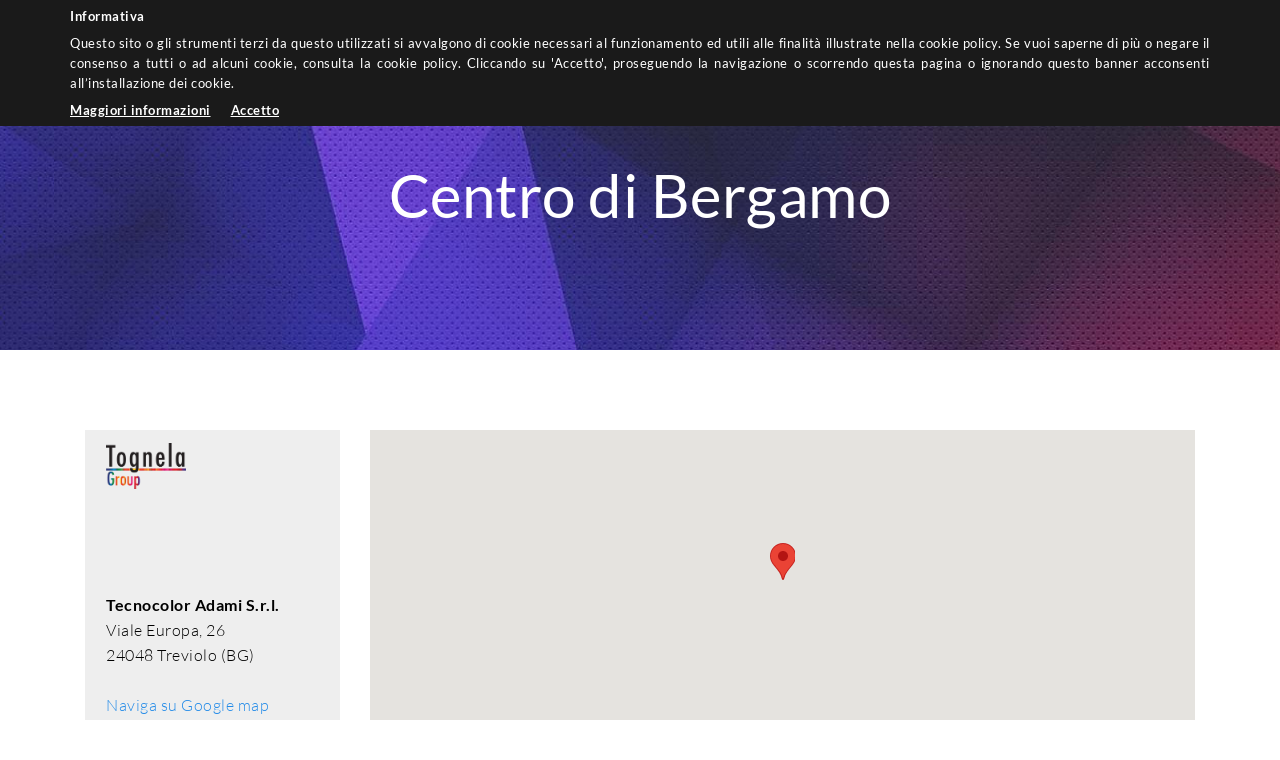

--- FILE ---
content_type: text/html; charset=utf-8
request_url: http://www.tognela.com/centro-bergamo
body_size: 23800
content:


<!DOCTYPE html>

<html lang="it">
<head><meta charset="utf-8" /><meta name="viewport" content="width=device-width, initial-scale=1.0" /><meta http-equiv="X-UA-Compatible" content="IE=edge" /><link rel="alternate" href="http://www.tognela.com/centro-bergamo" hreflang="it" />
<title>
	Distribuzione prodotti vernicianti | Tognela Group
</title>
    <meta name="description" content="Tognela Group offre una vasta gamma di prodotti vernicianti per l’industria e il car-finishing. Tecnologie avanzate, per fare la differenza." />
    <meta name="keywords" content="tognela group, prodotti vernicianti, tecnologie di verniciatura" />


    <!-- * favicon * -->
    <link rel="shortcut icon" href="/Content/images/favicon/favicon.ico">
    <link rel="apple-touch-icon" sizes="57x57" href="/Content/images/favicon/apple-touch-icon-57x57.png">
    <link rel="apple-touch-icon" sizes="114x114" href="/Content/images/favicon/apple-touch-icon-114x114.png">
    <link rel="apple-touch-icon" sizes="72x72" href="/Content/images/favicon/apple-touch-icon-72x72.png">
    <link rel="apple-touch-icon" sizes="144x144" href="/Content/images/favicon/apple-touch-icon-144x144.png">
    <link rel="apple-touch-icon" sizes="60x60" href="/Content/images/favicon/apple-touch-icon-60x60.png">
    <link rel="apple-touch-icon" sizes="120x120" href="/Content/images/favicon/apple-touch-icon-120x120.png">
    <link rel="apple-touch-icon" sizes="76x76" href="/Content/images/favicon/apple-touch-icon-76x76.png">
    <link rel="apple-touch-icon" sizes="152x152" href="/Content/images/favicon/apple-touch-icon-152x152.png">
    <link rel="apple-touch-icon" sizes="180x180" href="/Content/images/favicon/apple-touch-icon-180x180.png">
    <link rel="icon" type="image/png" href="/Content/images/favicon/favicon-192x192.png" sizes="192x192">
    <link rel="icon" type="image/png" href="/Content/images/favicon/favicon-160x160.png" sizes="160x160">
    <link rel="icon" type="image/png" href="/Content/images/favicon/favicon-96x96.png" sizes="96x96">
    <link rel="icon" type="image/png" href="/Content/images/favicon/favicon-16x16.png" sizes="16x16">
    <link rel="icon" type="image/png" href="/Content/images/favicon/favicon-32x32.png" sizes="32x32">
    <meta name="msapplication-TileColor" content="#bed330" />
    <meta name="msapplication-TileImage" content="/Content/images/favicon/mstile-144x144.png">
    <meta name="msapplication-config" content="/Content/images/favicon/browserconfig.xml">
    <meta id="appleMeta" name="apple-mobile-web-app-title" content="Tognela.com" /><meta id="applicMeta" name="application-name" content="Tognela.com" />
    <!-- * favicon - end * -->

    <!--[if IE]>
  		<script src="http://html5shiv.googlecode.com/svn/trunk/html5.js"></script>
		<![endif]-->

    <link href="/Content/css?v=Y9nRhaLbHlKYKpl6fOhjvLG7HTHuqUqTAgMil3Z8mk01" rel="stylesheet"/>



    <!-- HTML5 Shim and Respond.js IE8 support of HTML5 elements and media queries -->
    <!-- WARNING: Respond.js doesn't work if you view the page via file:// -->
    <!--[if lt IE 9]>
      <script src="https://oss.maxcdn.com/html5shiv/3.7.2/html5shiv.min.js"></script>
      <script src="https://oss.maxcdn.com/respond/1.4.2/respond.min.js"></script>
    <![endif]-->

    
        <!-- Global site tag (gtag.js) - Google Analytics -->
<script async src="https://www.googletagmanager.com/gtag/js?id=G-EKFL6F323H"></script>
<script>
  window.dataLayer = window.dataLayer || [];
  function gtag(){dataLayer.push(arguments);}
  gtag('js', new Date());

  gtag('config', 'G-EKFL6F323H');
</script>
    

    <script type="text/javascript">
        var googlemapapikey = 'AIzaSyDTfyJvzFaLwGsnw_Bs3zuEBws9vr-PwY8';
        var operativeofficetitle = 'Tognela S.r.l';
        var operativeofficedetail = '';
        var operativeofficelatitude = '';
        var operativeofficelongitude = '';
        var registeredofficetitle = 'Tognela S.r.l';
        var registeredofficedetail = '';
        var registeredofficelatitude = '';
        var registeredofficelongitude = '';
    </script>
</head>
<body id="centrobergamo" class="lang-it">
    <form method="post" action="./centro-bergamo" id="main" class="full-height">
<div class="aspNetHidden">
<input type="hidden" name="__VIEWSTATE" id="__VIEWSTATE" value="JCHw52MCzWgWdxwkF4Shc0k+it7DTQCNhtSX7+irNTEJ7vy1/u7gu7MJqJ1vXqfn/fgXGuQzQXTrhiBofqSH/WZxgf+v2Kj4j97oXzUvJfQZPUQJTWrTfmEnqWVLqdtG/YJX0vGEViizh39LyWFaoe9ZW3pjcPdgYHsmMy2hudRRDprARwywGX1j6ienG41CNvQdpJkCZ+UZchebSlwuNAPBeIsHJsy/iV1eoJRik0VtsaH9otWmWOScXvI60V2x37qF70CaWsW/rDLuPXKNafYbfa42ta8O5IiCYNsIY10B58iiw5BkkyFaUWQVEO5RCIbPHM59973rE6r1rhzdLh3Qsu717/JHPe5/rhISg6i0MGaGDDhb1l7nQiuHN0bKq1AkqpEKkSwXryIb4m+2RSeI86qR7Zv/NI6rhg1X5Fb2bZ5CrwZcxg4jcPcimm2EmCZ3GTJPIOAEiv7Eabj/[base64]/geeAePDEWjf0vCOjd3fmU2eUMg1VQFKXICMRsOQqgeOXE/d6WSmwCV7FMVZp9nnp5DxPj2Qk29A0/Rb81BS0ofsGhfEkKGHhQsT4GzSbWGrYNOd4e+5IiInlqoHkn4UtyufQbPx3necBGewnKKGJuwd7hCs1f8X1hDTZW/jwBc2zjMKx+DN4tKsOMF4NXrqptz4l7q0KLN3UHrruvufmK8zJwti6I7m0ULXupc9sdLTONWwwBPsC42qmtLrfvzXqEL6s2FaVBx3bFrux1vYklrirKkQgyrv" />
</div>

<div class="aspNetHidden">

	<input type="hidden" name="__VIEWSTATEGENERATOR" id="__VIEWSTATEGENERATOR" value="1CB8E68C" />
</div>
        <div id="wrap">
            
            <div class="menu-mobile-block hidden-lg hidden-md" id="menuMobile">
                <div class="col-xs-12 col-sm-12 absolute">
                    <span onclick="closeMobileMenu()">
                        <img src="/Content/images/Generic/menu-close.png" class="menu-mobile-close" /></span>
                    <img src="/Content/images/logo.png" class="logoxs" />
                </div>
                <div class="col-xs-12 v-align-middle menu-mobile-links">
                    <a href="/" title="Homepage"><span class="text-pop-up-top">Homepage</span></a>
                    <a href="/il-gruppo" title="Il Gruppo"><span class="text-pop-up-top">Il Gruppo</span></a>
                    <a href="/servizi" title="Servizi"><span class="text-pop-up-top">Servizi</span></a>
                    <a href="javascript:void()" title="Settori"><span class="text-pop-up-top">Settori<img src="/Content/images/Generic/arrow-do.png" class="arrow-do" /></span></a>
                    <div class="center subacate padding-v-small">
                        
                                <a href="/settore/carrozzeria-13">
                                    <p><span class="">Carrozzeria</span></p>
                                </a>
                            
                                <a href="/settore/industria-14">
                                    <p><span class="">Industria</span></p>
                                </a>
                            
                                <a href="/settore/anticorrosione-15">
                                    <p><span class="">Anticorrosione</span></p>
                                </a>
                            
                                <a href="/settore/detailing-16">
                                    <p><span class="">Detailing</span></p>
                                </a>
                            
                    </div>
                    <a href="/news" title="News"><span class="text-pop-up-top">Eventi & News</span></a>
                    <a href="/certificazioni" title="Certificazioni"><span class="text-pop-up-top">Certificazioni</span></a>
                    <a href="/contatti" title="Contatti"><span class="text-pop-up-top">Contatti</span></a>
                </div>
            </div>
            

            <div id="header">
                <div class="container header-container">
                    <div class="row">
                        <div class="col-xs-6 col-sm-3 col-md-3 col-lg-3 header-logo">
                            <a href="/" title="Homepage">
                                <img src="/Content/images/logo.png" class="logosss" />
                            </a>
                        </div>
                        <div class="col-xs-12 col-sm-9 col-md-9 col-lg-9 header-menu">
                            <div class="navbar navbar-default header-navbar">
                                <button type="button" class="navbar-toggle" onclick="openMobileMenu()">
                                    <span class="icon-bar"></span>
                                    <span class="icon-bar"></span>
                                    <span class="icon-bar"></span>
                                </button>
                                <div class="navbar-collapse collapse">
                                    <ul class="nav navbar-nav">
                                        <li id="lihomepage" class=""><a href="/" title="Homepage">Homepage</a></li>
                                        <li id="liilgruppo" class=""><a href="/il-gruppo" title="Il Gruppo">Il Gruppo</a></li>
                                        <li id="liabout" class="active"><a href="/servizi" title="Servizi">Servizi</a></li>
                                        <li id="liservices" class="">
                                            <a class="visible-xs" href="/settori" title="Settori">Settori</a>
                                            <a class="dropdown-toggle hidden-xs" data-toggle="dropdown" href="/" title="Settori">Settori<span class="caret"></span></a>
                                            <ul class="dropdown-menu hidden-xs">
                                                
                                                
                                                        <li><a href="/settore/carrozzeria-13">Carrozzeria</a></li>
                                                    
                                                        <li><a href="/settore/industria-14">Industria</a></li>
                                                    
                                                        <li><a href="/settore/anticorrosione-15">Anticorrosione</a></li>
                                                    
                                                        <li><a href="/settore/detailing-16">Detailing</a></li>
                                                    
                                            </ul>
                                        </li>


                                        
                                        
                                        

                                        
                                        
                                        <li id="linews" class=""><a href="/news" title="News">Eventi & News</a></li>
                                        <li id="licertificazioni" class=""><a href="/certificazioni" title="Certificazioni">Certificazioni</a></li>
                                        <li id="licontacts" class=""><a href="/contatti" title="Contatti">Contatti</a></li>
                                        
                                    </ul>
                                </div>
                            </div>
                        </div>
                    </div>
                </div>
            </div>

            


            
    <div class="col-lg-12 col-md-12 col-sm-12 col-xs-12 about-slider slider-inside">
        <div class="v-align-middle">
            <div class="container">
                <div class="col-lg-12 center">
                    <h1 class="h1-inside">Centro di Bergamo</h1>
                </div>
            </div>
        </div>
    </div>


            

    <div class="col-lg-12 col-md-12 col-sm-12 col-xs-12 margin-v-large padding-v-large nopaddin-xs content">
        <div class="container">
            <div class="col-lg-3 col-md-4 col-sm-6  margin-b-xs-medium">
                <div class="div-info">
                    <img src="Content/images/logo.png"  class="hidden-xs" />
                    <p class="p-intro">
                        <b>Tecnocolor Adami S.r.l.</b><br />
                        Viale Europa, 26
                        <br />
                        24048 Treviolo (BG)<br />
                        <br />
                         
                        <a href="https://www.google.com/maps/place/Viale+Europa,+26,+24048+Treviolo+BG/@45.6763037,9.6324649,17z/data=!4m5!3m4!1s0x47815188564798c3:0xa9fb75cf2d928889!8m2!3d45.6765474!4d9.6325078"
                            target="_blank">Naviga su Google map
                        </a>
                    </p>
                </div>
            </div>
            <div class="col-lg-9 col-md-8 col-sm-6">
                <div id="map"></div>
                <script>

                    function initMap() {
                        var myLatLng = { lat: 45.6763037, lng: 9.6324649 };

                        var map = new google.maps.Map(document.getElementById('map'), {
                            zoom: 16,
                            center: myLatLng,
                            disableDefaultUI: false,
                            scrollwheel: false
                        });

                        var marker = new google.maps.Marker({
                            position: myLatLng,
                            map: map
                        });
                    }
                </script>
                <script async defer
                    src="https://maps.googleapis.com/maps/api/js?key=AIzaSyDTfyJvzFaLwGsnw_Bs3zuEBws9vr-PwY8&callback=initMap">
                </script>
            </div>

            <div class="clear col-lg-12 margin-v-large"></div>

            <div class="col-lg-9 col-md-8 col-sm-6  margin-b-xs-medium hidden-xs">
                <div class="box-image"></div>
            </div>
            <div class="col-lg-3 col-md-4 col-sm-6">
                <div class="div-info">
                    <img src="Content/images/logo.png" />
                    <p class="p-intro">
                        <b>CONTATTI</b><br />
                        Tel. +39 035 361686<br />
                        <a href="/contatti">
                            tecnocolor-adami@tognela.com
                        </a>
                    </p>
                </div>
            </div>
        </div>
    </div>

     <img src="/Content/images/Sedi/bergamo.jpg?v=2019" class="img-responsive margin-t-mini visible-xs" />

    <div class="col-lg-12 col-md-12 col-sm-12 col-xs-12 overflow margin-t-mini video-fascia hidden-sm hidden-xs">
        <div class="row">
            <div class="video-container video-container-energy" style="height: 381px;">
                <video autoplay loop muted class="fillWidth default-video-one hidden-sm hidden-xs" preload="auto" id="videoUno">
                    <source src="https://player.vimeo.com/external/267786265.hd.mp4?s=0854c605870c172b3d5e7f214ad6b3b28b2287b1&profile_id=175" type="video/mp4" />Your browser does not support the video tag. I suggest you upgrade your browser.</video>

                <div class="v-align-middle center top-h">
                    <div class="col-lg-6 col-md-6 col-sm-6 text-right">
                        <img src="/Content/images/logo-white.png" class="logo-fascia" />
                    </div>
                    <div class="col-lg-6 col-md-6 col-sm-6">
                        <p class="h2-inside text-left color-white padding-t-small">
                            <span class="uppercase block padding-t-small">Quattro sedi al <b>vostro fianco</b> </span>
                            <span class="block">per raggiungere l’eccellenza</span>
                        </p>
                    </div>
                </div>
            </div>
        </div>
    </div>

    <div class="col-lg-12 col-md-12 col-sm-12 col-xs-12 hidden-xs">
        <div class="row">
            <div class="owl-carousel owl-theme owl-carousel-other carousel-product">
                <div class="item">
                    <a href="/centro-varese">
                        <div class="box-height-centri centro-5">
                            <div class="filter"></div>
                            <div class="center">
                                <p class="top-title">Visita il centro di</p>
                                <p class="title">Varese</p>
                            </div>
                        </div>
                    </a>
                </div>
               
                <div class="item">
                    <a href="/centro-bergamo">
                        <div class="box-height-centri centro-2">
                            <div class="filter"></div>
                            <div class="center">
                                <p class="top-title">Visita il centro di</p>
                                <p class="title">Bergamo</p>
                            </div>
                        </div>
                    </a>
                </div>
                <div class="item">
                    <a href="/centro-milano">
                        <div class="box-height-centri centro-3">
                            <div class="filter"></div>
                            <div class="center">
                                <p class="top-title">Visita il centro di</p>
                                <p class="title">Milano</p>
                            </div>
                        </div>
                    </a>
                </div>
                <div class="item">
                    <a href="/centro-torino">
                        <div class="box-height-centri centro-4">
                            <div class="filter"></div>
                            <div class="center">
                                <p class="top-title">Visita il centro di</p>
                                <p class="title">Torino</p>
                            </div>
                        </div>
                    </a>
                </div>
            </div>
        </div>
    </div>

        </div>

        <div id="push"></div>

        <div class="col-lg-12 col-md-12 col-sm-12 col-xs-12 color-white foot text-center-xs">
            <div class="row">
                <div class="container footer-content">
                    <div class="col-lg-6 col-md-6 col-sm-8 col-xs-12 text-center-xs">
                        <p class="dati">
                            <b class="uppercase">Colorauto S.r.l. </b>
                            <br />
                            Via Giambologna, 50 - 21100 Varese (VA)<br />
                            Tel. +39 0332 333588-331746-330100 | Email colorauto@tognela.com<br />
                            C.F. / P.IVA 01881400129 | <a href="/Content/images/Certification/Politica%20per%20la%20Qualità%202021_2.pdf" target="_blank" style="font-size: 12px;">POLITICA PER LA QUALITA’ E L’AMBIENTE</a>
                        </p>
                    </div>
                    <div class="col-lg-6 col-md-6 col-sm-4 col-xs-12 text-center-xs float-none-xs float-right">
                        <a href="https://www.facebook.com/gruppoTognela" target="_blank">
                            <img src="/Content/images/Generic/fb-full.png" class="icon" />
                        </a>
                         <a href="https://www.instagram.com/tognelagroup/" target="_blank">
                            <img src="/Content/images/Generic/ig-full.png" class="icon" />
                        </a>
                         <a href="https://www.linkedin.com/company/tognela-group/?viewAsMember=true" target="_blank">
                            <img src="/Content/images/Generic/lk-full.png" class="icon" />
                        </a>
                        <p class="powered hidden-xs">
                            powered by <a href="http://www.coriweb.it/" target="_blank" rel="nofollow">
                                <img src="/Content/images/Generic/coricon.png" class="coricon" />CoriWeb</a> & <a href="http://www.qcom.it/" rel="nofollow" target="_blank">Qcom</a>
                        </p>
                    </div>
                </div>
            </div>
        </div>
        <div class="col-lg-12 col-md-12 col-sm-12 col-xs-12 post-footer padding-v-medium">
            <div class="container">
                <div class="col-lg-6 col-sm-4 col-xs-12 text-center-xs">
                    <img src="/Content/images/logo-footer.png" />
                </div>
                <div class="col-lg-6 col-sm-8  col-xs-12 text-right text-center-xs">
                    <a href="/cookie">Cookie policy</a><br class="hidden-lg hidden-md hidden-sm" />
                    <a href="/privacy">Informativa sulla privacy</a>

                    <p class="powered hidden-lg hidden-md hidden-sm">
                        powered by <a href="http://www.coriweb.it/" target="_blank" rel="nofollow">
                            <img src="/Content/images/Generic/coricon.png" class="coricon" />CoriWeb</a> & <a href="http://www.qcom.it/" rel="nofollow" target="_blank">Qcom</a>
                    </p>
                </div>
            </div>
        </div>
        <img src="/Content/images/Generic/border-bottom.jpg" class="img-responsive" />
        <div id="cssmedia-xs" class="visible-xs"></div>
        <div id="cssmedia-sm" class="visible-sm"></div>
        <div id="cssmedia-md" class="visible-md"></div>
        <div id="cssmedia-lg" class="visible-lg"></div>

        <div id="cssmedia"></div>

        <!--[if IE 8]>
        <script src="/bundles/fix?v=AEeGZHH7ySIZ1k2zVOlbJwp6V6GHaPUj2nuSn8snscs1"></script>

        <![endif]-->
        <script src="/bundles/js?v=ty2FTZL8EjqxWJaXRCJdXlQBMWp9sUXYxB5LoQaBi-A1"></script>

    </form>

    <script src="/Material/materialize.js"></script>
    <link href="/Material/materialize.css" rel="stylesheet" />
    <script>
        $(document).ready(function () {
            $('.parallax').parallax();
        });
    </script>

    
    <script>
        $('.carousel-product').owlCarousel({
            loop: false,
            margin: 1,
            nav: false,
            autoplay: false,
            autoPlayTimeout: 1000,
            autoPlayHoverPause: false,
            responsive: {
                0: {
                    items: 1
                },
                600: {
                    items: 3
                },
                992: {
                    items: 3
                },
                1200: {
                    items: 4
                }
            }
        })
    </script>


    
        <script>
            $(function () {
                cookieChoices.showCookieConsentBar(
                    'Informativa',
                    'Questo sito o gli strumenti terzi da questo utilizzati si avvalgono di cookie necessari al funzionamento ed utili alle finalit&agrave; illustrate nella cookie policy. Se vuoi saperne di pi&ugrave; o negare il consenso a tutti o ad alcuni cookie, consulta la cookie policy. Cliccando su \'Accetto\', proseguendo la navigazione o scorrendo questa pagina o ignorando questo banner acconsenti all’installazione dei cookie.',
                    'Accetto',
                    'Maggiori informazioni',
                    '/cookie');
            });
        </script>
    

</body>
</html>


--- FILE ---
content_type: text/css; charset=utf-8
request_url: http://www.tognela.com/Content/css?v=Y9nRhaLbHlKYKpl6fOhjvLG7HTHuqUqTAgMil3Z8mk01
body_size: 210731
content:
@import url(https://cdnjs.cloudflare.com/ajax/libs/font-awesome/4.7.0/css/font-awesome.css);@import"components/OwlCarousel/owl.carousel.css";@import"components/OwlCarousel/owl.theme.default.css";@font-face{font-family:'Muli';font-style:normal;font-weight:300;src:url(https://fonts.gstatic.com/s/muli/v28/7Aulp_0qiz-aVz7u3PJLcUMYOFmQkEk50e0.ttf) format('truetype')}@font-face{font-family:'Muli';font-style:normal;font-weight:400;src:url(https://fonts.gstatic.com/s/muli/v28/7Aulp_0qiz-aVz7u3PJLcUMYOFnOkEk50e0.ttf) format('truetype')}@font-face{font-family:'Muli';font-style:normal;font-weight:700;src:url(https://fonts.gstatic.com/s/muli/v28/7Aulp_0qiz-aVz7u3PJLcUMYOFkpl0k50e0.ttf) format('truetype')}@font-face{font-family:'Muli';font-style:normal;font-weight:900;src:url(https://fonts.gstatic.com/s/muli/v28/7Aulp_0qiz-aVz7u3PJLcUMYOFlnl0k50e0.ttf) format('truetype')}@font-face{font-family:'Barlow Condensed';font-style:normal;font-weight:300;src:url(https://fonts.gstatic.com/s/barlowcondensed/v12/HTxwL3I-JCGChYJ8VI-L6OO_au7B47rxz3jWvA.ttf) format('truetype')}@font-face{font-family:'Barlow Condensed';font-style:normal;font-weight:400;src:url(https://fonts.gstatic.com/s/barlowcondensed/v12/HTx3L3I-JCGChYJ8VI-L6OO_au7B6x_T3w.ttf) format('truetype')}@font-face{font-family:'Barlow Condensed';font-style:normal;font-weight:600;src:url(https://fonts.gstatic.com/s/barlowcondensed/v12/HTxwL3I-JCGChYJ8VI-L6OO_au7B4873z3jWvA.ttf) format('truetype')}@font-face{font-family:'Poppins';font-style:normal;font-weight:300;src:url(https://fonts.gstatic.com/s/poppins/v20/pxiByp8kv8JHgFVrLDz8Z1xlEA.ttf) format('truetype')}@font-face{font-family:'Poppins';font-style:normal;font-weight:400;src:url(https://fonts.gstatic.com/s/poppins/v20/pxiEyp8kv8JHgFVrJJfedw.ttf) format('truetype')}@font-face{font-family:'Poppins';font-style:normal;font-weight:500;src:url(https://fonts.gstatic.com/s/poppins/v20/pxiByp8kv8JHgFVrLGT9Z1xlEA.ttf) format('truetype')}@font-face{font-family:'Poppins';font-style:normal;font-weight:600;src:url(https://fonts.gstatic.com/s/poppins/v20/pxiByp8kv8JHgFVrLEj6Z1xlEA.ttf) format('truetype')}@font-face{font-family:'Poppins';font-style:normal;font-weight:700;src:url(https://fonts.gstatic.com/s/poppins/v20/pxiByp8kv8JHgFVrLCz7Z1xlEA.ttf) format('truetype')}@font-face{font-family:'Poppins';font-style:normal;font-weight:200;src:url(https://fonts.gstatic.com/s/poppins/v20/pxiByp8kv8JHgFVrLFj_Z1JlEA.ttf) format('truetype')}@font-face{font-family:'Poppins';font-style:normal;font-weight:300;src:url(https://fonts.gstatic.com/s/poppins/v20/pxiByp8kv8JHgFVrLDz8Z1JlEA.ttf) format('truetype')}@font-face{font-family:'Poppins';font-style:normal;font-weight:400;src:url(https://fonts.gstatic.com/s/poppins/v20/pxiEyp8kv8JHgFVrJJnedw.ttf) format('truetype')}@font-face{font-family:'Poppins';font-style:normal;font-weight:500;src:url(https://fonts.gstatic.com/s/poppins/v20/pxiByp8kv8JHgFVrLGT9Z1JlEA.ttf) format('truetype')}@font-face{font-family:'Poppins';font-style:normal;font-weight:600;src:url(https://fonts.gstatic.com/s/poppins/v20/pxiByp8kv8JHgFVrLEj6Z1JlEA.ttf) format('truetype')}@font-face{font-family:'Poppins';font-style:normal;font-weight:700;src:url(https://fonts.gstatic.com/s/poppins/v20/pxiByp8kv8JHgFVrLCz7Z1JlEA.ttf) format('truetype')}@font-face{font-family:'Poppins';font-style:normal;font-weight:800;src:url(https://fonts.gstatic.com/s/poppins/v20/pxiByp8kv8JHgFVrLDD4Z1JlEA.ttf) format('truetype')}@font-face{font-family:'Poppins';font-style:normal;font-weight:900;src:url(https://fonts.gstatic.com/s/poppins/v20/pxiByp8kv8JHgFVrLBT5Z1JlEA.ttf) format('truetype')}@font-face{font-family:'Playfair Display';font-style:italic;font-weight:400;src:url(https://fonts.gstatic.com/s/playfairdisplay/v30/nuFRD-vYSZviVYUb_rj3ij__anPXDTnCjmHKM4nYO7KN_qiTXt_A_A.ttf) format('truetype')}@font-face{font-family:'Playfair Display';font-style:italic;font-weight:700;src:url(https://fonts.gstatic.com/s/playfairdisplay/v30/nuFRD-vYSZviVYUb_rj3ij__anPXDTnCjmHKM4nYO7KN_k-UXt_A_A.ttf) format('truetype')}@font-face{font-family:'Playfair Display';font-style:normal;font-weight:400;src:url(https://fonts.gstatic.com/s/playfairdisplay/v30/nuFvD-vYSZviVYUb_rj3ij__anPXJzDwcbmjWBN2PKdFvXDZbtY.ttf) format('truetype')}@font-face{font-family:'Playfair Display';font-style:normal;font-weight:700;src:url(https://fonts.gstatic.com/s/playfairdisplay/v30/nuFvD-vYSZviVYUb_rj3ij__anPXJzDwcbmjWBN2PKeiunDZbtY.ttf) format('truetype')}@font-face{font-family:'Lato';font-style:normal;font-weight:100;src:url(https://fonts.gstatic.com/s/lato/v23/S6u8w4BMUTPHh30AUi-v.ttf) format('truetype')}@font-face{font-family:'Lato';font-style:normal;font-weight:300;src:url(https://fonts.gstatic.com/s/lato/v23/S6u9w4BMUTPHh7USSwaPHA.ttf) format('truetype')}@font-face{font-family:'Lato';font-style:normal;font-weight:400;src:url(https://fonts.gstatic.com/s/lato/v23/S6uyw4BMUTPHjxAwWw.ttf) format('truetype')}@font-face{font-family:'Lato';font-style:normal;font-weight:700;src:url(https://fonts.gstatic.com/s/lato/v23/S6u9w4BMUTPHh6UVSwaPHA.ttf) format('truetype')}@font-face{font-family:'Lato';font-style:normal;font-weight:900;src:url(https://fonts.gstatic.com/s/lato/v23/S6u9w4BMUTPHh50XSwaPHA.ttf) format('truetype')}html{font-family:sans-serif;-ms-text-size-adjust:100%;-webkit-text-size-adjust:100%}body{margin:0}article,aside,details,figcaption,figure,footer,header,hgroup,main,menu,nav,section,summary{display:block}audio,canvas,progress,video{display:inline-block;vertical-align:baseline}audio:not([controls]){display:none;height:0}[hidden],template{display:none}a{background-color:transparent}a:active,a:hover{outline:0}abbr[title]{border-bottom:1px dotted}b,strong{font-weight:bold}dfn{font-style:italic}h1{font-size:2em;margin:.67em 0}mark{background:#ff0;color:#000}small{font-size:80%}sub,sup{font-size:75%;line-height:0;position:relative;vertical-align:baseline}sup{top:-.5em}sub{bottom:-.25em}img{border:0}svg:not(:root){overflow:hidden}figure{margin:1em 40px}hr{box-sizing:content-box;height:0}pre{overflow:auto}code,kbd,pre,samp{font-family:monospace,monospace;font-size:1em}button,input,optgroup,select,textarea{color:inherit;font:inherit;margin:0}button{overflow:visible}button,select{text-transform:none}button,html input[type="button"],input[type="reset"],input[type="submit"]{-webkit-appearance:button;cursor:pointer}button[disabled],html input[disabled]{cursor:default}button::-moz-focus-inner,input::-moz-focus-inner{border:0;padding:0}input{line-height:normal}input[type="checkbox"],input[type="radio"]{box-sizing:border-box;padding:0}input[type="number"]::-webkit-inner-spin-button,input[type="number"]::-webkit-outer-spin-button{height:auto}input[type="search"]{-webkit-appearance:textfield;box-sizing:content-box}input[type="search"]::-webkit-search-cancel-button,input[type="search"]::-webkit-search-decoration{-webkit-appearance:none}fieldset{border:1px solid silver;margin:0 2px;padding:.35em .625em .75em}legend{border:0;padding:0}textarea{overflow:auto}optgroup{font-weight:bold}table{border-collapse:collapse;border-spacing:0}td,th{padding:0}@media print{*,*:before,*:after{background:transparent!important;color:#000!important;box-shadow:none!important;text-shadow:none!important}a,a:visited{text-decoration:underline}a[href]:after{content:" (" attr(href) ")"}abbr[title]:after{content:" (" attr(title) ")"}a[href^="#"]:after,a[href^="javascript:"]:after{content:""}pre,blockquote{border:1px solid #999;page-break-inside:avoid}thead{display:table-header-group}tr,img{page-break-inside:avoid}img{max-width:100%!important}p,h2,h3{orphans:3;widows:3}h2,h3{page-break-after:avoid}.navbar{display:none}.btn>.caret,.dropup>.btn>.caret{border-top-color:#000!important}.label{border:1px solid #000}.table{border-collapse:collapse!important}.table td,.table th{background-color:#fff!important}.table-bordered th,.table-bordered td{border:1px solid #ddd!important}}@font-face{font-family:'Glyphicons Halflings';src:url('/Content/fonts/glyphicons-halflings-regular.eot?');src:url('/Content/fonts/glyphicons-halflings-regular.eot?#iefix') format('embedded-opentype'),url('/Content/fonts/glyphicons-halflings-regular.woff2') format('woff2'),url('/Content/fonts/glyphicons-halflings-regular.woff') format('woff'),url('/Content/fonts/glyphicons-halflings-regular.ttf') format('truetype'),url('/Content/fonts/glyphicons-halflings-regular.svg#glyphicons_halflingsregular') format('svg')}.glyphicon{position:relative;top:1px;display:inline-block;font-family:'Glyphicons Halflings';font-style:normal;font-weight:normal;line-height:1;-webkit-font-smoothing:antialiased;-moz-osx-font-smoothing:grayscale}.glyphicon-asterisk:before{content:"*"}.glyphicon-plus:before{content:"+"}.glyphicon-euro:before,.glyphicon-eur:before{content:"€"}.glyphicon-minus:before{content:"−"}.glyphicon-cloud:before{content:"☁"}.glyphicon-envelope:before{content:"✉"}.glyphicon-pencil:before{content:"✏"}.glyphicon-glass:before{content:""}.glyphicon-music:before{content:""}.glyphicon-search:before{content:""}.glyphicon-heart:before{content:""}.glyphicon-star:before{content:""}.glyphicon-star-empty:before{content:""}.glyphicon-user:before{content:""}.glyphicon-film:before{content:""}.glyphicon-th-large:before{content:""}.glyphicon-th:before{content:""}.glyphicon-th-list:before{content:""}.glyphicon-ok:before{content:""}.glyphicon-remove:before{content:""}.glyphicon-zoom-in:before{content:""}.glyphicon-zoom-out:before{content:""}.glyphicon-off:before{content:""}.glyphicon-signal:before{content:""}.glyphicon-cog:before{content:""}.glyphicon-trash:before{content:""}.glyphicon-home:before{content:""}.glyphicon-file:before{content:""}.glyphicon-time:before{content:""}.glyphicon-road:before{content:""}.glyphicon-download-alt:before{content:""}.glyphicon-download:before{content:""}.glyphicon-upload:before{content:""}.glyphicon-inbox:before{content:""}.glyphicon-play-circle:before{content:""}.glyphicon-repeat:before{content:""}.glyphicon-refresh:before{content:""}.glyphicon-list-alt:before{content:""}.glyphicon-lock:before{content:""}.glyphicon-flag:before{content:""}.glyphicon-headphones:before{content:""}.glyphicon-volume-off:before{content:""}.glyphicon-volume-down:before{content:""}.glyphicon-volume-up:before{content:""}.glyphicon-qrcode:before{content:""}.glyphicon-barcode:before{content:""}.glyphicon-tag:before{content:""}.glyphicon-tags:before{content:""}.glyphicon-book:before{content:""}.glyphicon-bookmark:before{content:""}.glyphicon-print:before{content:""}.glyphicon-camera:before{content:""}.glyphicon-font:before{content:""}.glyphicon-bold:before{content:""}.glyphicon-italic:before{content:""}.glyphicon-text-height:before{content:""}.glyphicon-text-width:before{content:""}.glyphicon-align-left:before{content:""}.glyphicon-align-center:before{content:""}.glyphicon-align-right:before{content:""}.glyphicon-align-justify:before{content:""}.glyphicon-list:before{content:""}.glyphicon-indent-left:before{content:""}.glyphicon-indent-right:before{content:""}.glyphicon-facetime-video:before{content:""}.glyphicon-picture:before{content:""}.glyphicon-map-marker:before{content:""}.glyphicon-adjust:before{content:""}.glyphicon-tint:before{content:""}.glyphicon-edit:before{content:""}.glyphicon-share:before{content:""}.glyphicon-check:before{content:""}.glyphicon-move:before{content:""}.glyphicon-step-backward:before{content:""}.glyphicon-fast-backward:before{content:""}.glyphicon-backward:before{content:""}.glyphicon-play:before{content:""}.glyphicon-pause:before{content:""}.glyphicon-stop:before{content:""}.glyphicon-forward:before{content:""}.glyphicon-fast-forward:before{content:""}.glyphicon-step-forward:before{content:""}.glyphicon-eject:before{content:""}.glyphicon-chevron-left:before{content:""}.glyphicon-chevron-right:before{content:""}.glyphicon-plus-sign:before{content:""}.glyphicon-minus-sign:before{content:""}.glyphicon-remove-sign:before{content:""}.glyphicon-ok-sign:before{content:""}.glyphicon-question-sign:before{content:""}.glyphicon-info-sign:before{content:""}.glyphicon-screenshot:before{content:""}.glyphicon-remove-circle:before{content:""}.glyphicon-ok-circle:before{content:""}.glyphicon-ban-circle:before{content:""}.glyphicon-arrow-left:before{content:""}.glyphicon-arrow-right:before{content:""}.glyphicon-arrow-up:before{content:""}.glyphicon-arrow-down:before{content:""}.glyphicon-share-alt:before{content:""}.glyphicon-resize-full:before{content:""}.glyphicon-resize-small:before{content:""}.glyphicon-exclamation-sign:before{content:""}.glyphicon-gift:before{content:""}.glyphicon-leaf:before{content:""}.glyphicon-fire:before{content:""}.glyphicon-eye-open:before{content:""}.glyphicon-eye-close:before{content:""}.glyphicon-warning-sign:before{content:""}.glyphicon-plane:before{content:""}.glyphicon-calendar:before{content:""}.glyphicon-random:before{content:""}.glyphicon-comment:before{content:""}.glyphicon-magnet:before{content:""}.glyphicon-chevron-up:before{content:""}.glyphicon-chevron-down:before{content:""}.glyphicon-retweet:before{content:""}.glyphicon-shopping-cart:before{content:""}.glyphicon-folder-close:before{content:""}.glyphicon-folder-open:before{content:""}.glyphicon-resize-vertical:before{content:""}.glyphicon-resize-horizontal:before{content:""}.glyphicon-hdd:before{content:""}.glyphicon-bullhorn:before{content:""}.glyphicon-bell:before{content:""}.glyphicon-certificate:before{content:""}.glyphicon-thumbs-up:before{content:""}.glyphicon-thumbs-down:before{content:""}.glyphicon-hand-right:before{content:""}.glyphicon-hand-left:before{content:""}.glyphicon-hand-up:before{content:""}.glyphicon-hand-down:before{content:""}.glyphicon-circle-arrow-right:before{content:""}.glyphicon-circle-arrow-left:before{content:""}.glyphicon-circle-arrow-up:before{content:""}.glyphicon-circle-arrow-down:before{content:""}.glyphicon-globe:before{content:""}.glyphicon-wrench:before{content:""}.glyphicon-tasks:before{content:""}.glyphicon-filter:before{content:""}.glyphicon-briefcase:before{content:""}.glyphicon-fullscreen:before{content:""}.glyphicon-dashboard:before{content:""}.glyphicon-paperclip:before{content:""}.glyphicon-heart-empty:before{content:""}.glyphicon-link:before{content:""}.glyphicon-phone:before{content:""}.glyphicon-pushpin:before{content:""}.glyphicon-usd:before{content:""}.glyphicon-gbp:before{content:""}.glyphicon-sort:before{content:""}.glyphicon-sort-by-alphabet:before{content:""}.glyphicon-sort-by-alphabet-alt:before{content:""}.glyphicon-sort-by-order:before{content:""}.glyphicon-sort-by-order-alt:before{content:""}.glyphicon-sort-by-attributes:before{content:""}.glyphicon-sort-by-attributes-alt:before{content:""}.glyphicon-unchecked:before{content:""}.glyphicon-expand:before{content:""}.glyphicon-collapse-down:before{content:""}.glyphicon-collapse-up:before{content:""}.glyphicon-log-in:before{content:""}.glyphicon-flash:before{content:""}.glyphicon-log-out:before{content:""}.glyphicon-new-window:before{content:""}.glyphicon-record:before{content:""}.glyphicon-save:before{content:""}.glyphicon-open:before{content:""}.glyphicon-saved:before{content:""}.glyphicon-import:before{content:""}.glyphicon-export:before{content:""}.glyphicon-send:before{content:""}.glyphicon-floppy-disk:before{content:""}.glyphicon-floppy-saved:before{content:""}.glyphicon-floppy-remove:before{content:""}.glyphicon-floppy-save:before{content:""}.glyphicon-floppy-open:before{content:""}.glyphicon-credit-card:before{content:""}.glyphicon-transfer:before{content:""}.glyphicon-cutlery:before{content:""}.glyphicon-header:before{content:""}.glyphicon-compressed:before{content:""}.glyphicon-earphone:before{content:""}.glyphicon-phone-alt:before{content:""}.glyphicon-tower:before{content:""}.glyphicon-stats:before{content:""}.glyphicon-sd-video:before{content:""}.glyphicon-hd-video:before{content:""}.glyphicon-subtitles:before{content:""}.glyphicon-sound-stereo:before{content:""}.glyphicon-sound-dolby:before{content:""}.glyphicon-sound-5-1:before{content:""}.glyphicon-sound-6-1:before{content:""}.glyphicon-sound-7-1:before{content:""}.glyphicon-copyright-mark:before{content:""}.glyphicon-registration-mark:before{content:""}.glyphicon-cloud-download:before{content:""}.glyphicon-cloud-upload:before{content:""}.glyphicon-tree-conifer:before{content:""}.glyphicon-tree-deciduous:before{content:""}.glyphicon-cd:before{content:""}.glyphicon-save-file:before{content:""}.glyphicon-open-file:before{content:""}.glyphicon-level-up:before{content:""}.glyphicon-copy:before{content:""}.glyphicon-paste:before{content:""}.glyphicon-alert:before{content:""}.glyphicon-equalizer:before{content:""}.glyphicon-king:before{content:""}.glyphicon-queen:before{content:""}.glyphicon-pawn:before{content:""}.glyphicon-bishop:before{content:""}.glyphicon-knight:before{content:""}.glyphicon-baby-formula:before{content:""}.glyphicon-tent:before{content:"⛺"}.glyphicon-blackboard:before{content:""}.glyphicon-bed:before{content:""}.glyphicon-apple:before{content:""}.glyphicon-erase:before{content:""}.glyphicon-hourglass:before{content:"⌛"}.glyphicon-lamp:before{content:""}.glyphicon-duplicate:before{content:""}.glyphicon-piggy-bank:before{content:""}.glyphicon-scissors:before{content:""}.glyphicon-bitcoin:before{content:""}.glyphicon-btc:before{content:""}.glyphicon-xbt:before{content:""}.glyphicon-yen:before{content:"¥"}.glyphicon-jpy:before{content:"¥"}.glyphicon-ruble:before{content:"₽"}.glyphicon-rub:before{content:"₽"}.glyphicon-scale:before{content:""}.glyphicon-ice-lolly:before{content:""}.glyphicon-ice-lolly-tasted:before{content:""}.glyphicon-education:before{content:""}.glyphicon-option-horizontal:before{content:""}.glyphicon-option-vertical:before{content:""}.glyphicon-menu-hamburger:before{content:""}.glyphicon-modal-window:before{content:""}.glyphicon-oil:before{content:""}.glyphicon-grain:before{content:""}.glyphicon-sunglasses:before{content:""}.glyphicon-text-size:before{content:""}.glyphicon-text-color:before{content:""}.glyphicon-text-background:before{content:""}.glyphicon-object-align-top:before{content:""}.glyphicon-object-align-bottom:before{content:""}.glyphicon-object-align-horizontal:before{content:""}.glyphicon-object-align-left:before{content:""}.glyphicon-object-align-vertical:before{content:""}.glyphicon-object-align-right:before{content:""}.glyphicon-triangle-right:before{content:""}.glyphicon-triangle-left:before{content:""}.glyphicon-triangle-bottom:before{content:""}.glyphicon-triangle-top:before{content:""}.glyphicon-console:before{content:""}.glyphicon-superscript:before{content:""}.glyphicon-subscript:before{content:""}.glyphicon-menu-left:before{content:""}.glyphicon-menu-right:before{content:""}.glyphicon-menu-down:before{content:""}.glyphicon-menu-up:before{content:""}*{-webkit-box-sizing:border-box;-moz-box-sizing:border-box;box-sizing:border-box}*:before,*:after{-webkit-box-sizing:border-box;-moz-box-sizing:border-box;box-sizing:border-box}html{font-size:10px;-webkit-tap-highlight-color:rgba(0,0,0,0)}body{font-family:'Lato',sans-serif;font-size:13px;line-height:1.6;color:#000;background-color:#fff}input,button,select,textarea{font-family:inherit;font-size:inherit;line-height:inherit}a{color:#333;text-decoration:none}a:hover,a:focus{color:#333;text-decoration:none}a:focus{outline:thin dotted;outline:5px auto -webkit-focus-ring-color;outline-offset:-2px}figure{margin:0}img{vertical-align:middle}.img-responsive,.thumbnail>img,.thumbnail a>img,.carousel-inner>.item>img,.carousel-inner>.item>a>img{display:block;max-width:100%;height:auto}.img-rounded{border-radius:6px}.img-thumbnail{padding:4px;line-height:1.6;background-color:#fff;border:1px solid #ddd;border-radius:4px;-webkit-transition:all .2s ease-in-out;-o-transition:all .2s ease-in-out;transition:all .2s ease-in-out;display:inline-block;max-width:100%;height:auto}.img-circle{border-radius:50%}hr{margin-top:20px;margin-bottom:20px;border:0;border-top:1px solid #d6d4d4}.sr-only{position:absolute;width:1px;height:1px;margin:-1px;padding:0;overflow:hidden;clip:rect(0,0,0,0);border:0}.sr-only-focusable:active,.sr-only-focusable:focus{position:static;width:auto;height:auto;margin:0;overflow:visible;clip:auto}[role="button"]{cursor:pointer}h1,h2,h3,h4,h5,h6,.h1,.h2,.h3,.h4,.h5,.h6{font-family:'Lato',sans-serif;font-weight:400;line-height:1.1;color:#000}h1 small,h2 small,h3 small,h4 small,h5 small,h6 small,.h1 small,.h2 small,.h3 small,.h4 small,.h5 small,.h6 small,h1 .small,h2 .small,h3 .small,h4 .small,h5 .small,h6 .small,.h1 .small,.h2 .small,.h3 .small,.h4 .small,.h5 .small,.h6 .small{font-weight:normal;line-height:1;color:#b1b1b1}h1,.h1,h2,.h2,h3,.h3{margin-top:20px;margin-bottom:10px}h1 small,.h1 small,h2 small,.h2 small,h3 small,.h3 small,h1 .small,.h1 .small,h2 .small,.h2 .small,h3 .small,.h3 .small{font-size:65%}h4,.h4,h5,.h5,h6,.h6{margin-top:10px;margin-bottom:10px}h4 small,.h4 small,h5 small,.h5 small,h6 small,.h6 small,h4 .small,.h4 .small,h5 .small,.h5 .small,h6 .small,.h6 .small{font-size:75%}h1,.h1{font-size:36px}h2,.h2{font-size:19px}h3,.h3{font-size:18px}h4,.h4{font-size:15px}h5,.h5{font-size:14px}h6,.h6{font-size:11px}p{margin:0 0 10px}.lead{margin-bottom:20px;font-size:14px;font-weight:300;line-height:1.4}@media(min-width:768px){.lead{font-size:19.5px}}small,.small{font-size:84%}mark,.mark{background-color:#fcf8e3;padding:.2em}.text-left{text-align:left}.text-right{text-align:right}.text-center{text-align:center}.text-justify{text-align:justify}.text-nowrap{white-space:nowrap}.text-lowercase{text-transform:lowercase}.text-uppercase{text-transform:uppercase}.text-capitalize{text-transform:capitalize}.text-muted{color:#b1b1b1}.text-primary{color:#333}a.text-primary:hover,a.text-primary:focus{color:#1a1a1a}.text-success{color:#3c763d}a.text-success:hover,a.text-success:focus{color:#2b542c}.text-info{color:#31708f}a.text-info:hover,a.text-info:focus{color:#245269}.text-warning{color:#8a6d3b}a.text-warning:hover,a.text-warning:focus{color:#66512c}.text-danger{color:#a94442}a.text-danger:hover,a.text-danger:focus{color:#843534}.bg-primary{color:#fff;background-color:#333}a.bg-primary:hover,a.bg-primary:focus{background-color:#1a1a1a}.bg-success{background-color:#dff0d8}a.bg-success:hover,a.bg-success:focus{background-color:#c1e2b3}.bg-info{background-color:#d9edf7}a.bg-info:hover,a.bg-info:focus{background-color:#afd9ee}.bg-warning{background-color:#fcf8e3}a.bg-warning:hover,a.bg-warning:focus{background-color:#f7ecb5}.bg-danger{background-color:#f2dede}a.bg-danger:hover,a.bg-danger:focus{background-color:#e4b9b9}.page-header{padding-bottom:9px;margin:40px 0 20px;border-bottom:1px solid #d6d4d4}ul,ol{margin-top:0;margin-bottom:10px}ul ul,ol ul,ul ol,ol ol{margin-bottom:0}.list-unstyled{padding-left:0;list-style:none}.list-inline{padding-left:0;list-style:none;margin-left:-5px}.list-inline>li{display:inline-block;padding-left:5px;padding-right:5px}dl{margin-top:0;margin-bottom:20px}dt,dd{line-height:1.6}dt{font-weight:bold}dd{margin-left:0}@media(min-width:992px){.dl-horizontal dt{float:left;width:160px;clear:left;text-align:right;overflow:hidden;text-overflow:ellipsis;white-space:nowrap}.dl-horizontal dd{margin-left:180px}}abbr[title],abbr[data-original-title]{cursor:help;border-bottom:1px dotted #b1b1b1}.initialism{font-size:90%;text-transform:uppercase}blockquote{padding:10px 20px;margin:0 0 20px;font-size:16.25px;border-left:5px solid #d6d4d4}blockquote p:last-child,blockquote ul:last-child,blockquote ol:last-child{margin-bottom:0}blockquote footer,blockquote small,blockquote .small{display:block;font-size:80%;line-height:1.6;color:#b1b1b1}blockquote footer:before,blockquote small:before,blockquote .small:before{content:'— '}.blockquote-reverse,blockquote.pull-right{padding-right:15px;padding-left:0;border-right:5px solid #d6d4d4;border-left:0;text-align:right}.blockquote-reverse footer:before,blockquote.pull-right footer:before,.blockquote-reverse small:before,blockquote.pull-right small:before,.blockquote-reverse .small:before,blockquote.pull-right .small:before{content:''}.blockquote-reverse footer:after,blockquote.pull-right footer:after,.blockquote-reverse small:after,blockquote.pull-right small:after,.blockquote-reverse .small:after,blockquote.pull-right .small:after{content:' —'}address{margin-bottom:20px;font-style:normal;line-height:1.6}code,kbd,pre,samp{font-family:'Lato',sans-serif}code{padding:2px 4px;font-size:90%;color:#c7254e;background-color:#f9f2f4;border-radius:4px}kbd{padding:2px 4px;font-size:90%;color:#fff;background-color:#333;border-radius:3px;box-shadow:inset 0 -1px 0 rgba(0,0,0,.25)}kbd kbd{padding:0;font-size:100%;font-weight:bold;box-shadow:none}pre{display:block;padding:9.5px;margin:0 0 10px;font-size:12px;line-height:1.6;word-break:break-all;word-wrap:break-word;color:#333;background-color:#f5f5f5;border:1px solid #ccc;border-radius:4px}pre code{padding:0;font-size:inherit;color:inherit;white-space:pre-wrap;background-color:transparent;border-radius:0}.pre-scrollable{max-height:340px;overflow-y:scroll}.container{margin-right:auto;margin-left:auto;padding-left:15px;padding-right:15px}@media(min-width:768px){.container{width:750px}}@media(min-width:992px){.container{width:970px}}@media(min-width:1200px){.container{width:1170px}}.container-fluid{margin-right:auto;margin-left:auto;padding-left:15px;padding-right:15px}.row{margin-left:-15px;margin-right:-15px}.col-xs-1,.col-sm-1,.col-md-1,.col-lg-1,.col-xs-2,.col-sm-2,.col-md-2,.col-lg-2,.col-xs-3,.col-sm-3,.col-md-3,.col-lg-3,.col-xs-4,.col-sm-4,.col-md-4,.col-lg-4,.col-xs-5,.col-sm-5,.col-md-5,.col-lg-5,.col-xs-6,.col-sm-6,.col-md-6,.col-lg-6,.col-xs-7,.col-sm-7,.col-md-7,.col-lg-7,.col-xs-8,.col-sm-8,.col-md-8,.col-lg-8,.col-xs-9,.col-sm-9,.col-md-9,.col-lg-9,.col-xs-10,.col-sm-10,.col-md-10,.col-lg-10,.col-xs-11,.col-sm-11,.col-md-11,.col-lg-11,.col-xs-12,.col-sm-12,.col-md-12,.col-lg-12{position:relative;min-height:1px;padding-left:15px;padding-right:15px}.col-xs-1,.col-xs-2,.col-xs-3,.col-xs-4,.col-xs-5,.col-xs-6,.col-xs-7,.col-xs-8,.col-xs-9,.col-xs-10,.col-xs-11,.col-xs-12{float:left}.col-xs-12{width:100%}.col-xs-11{width:91.66666667%}.col-xs-10{width:83.33333333%}.col-xs-9{width:75%}.col-xs-8{width:66.66666667%}.col-xs-7{width:58.33333333%}.col-xs-6{width:50%}.col-xs-5{width:41.66666667%}.col-xs-4{width:33.33333333%}.col-xs-3{width:25%}.col-xs-2{width:16.66666667%}.col-xs-1{width:8.33333333%}.col-xs-pull-12{right:100%}.col-xs-pull-11{right:91.66666667%}.col-xs-pull-10{right:83.33333333%}.col-xs-pull-9{right:75%}.col-xs-pull-8{right:66.66666667%}.col-xs-pull-7{right:58.33333333%}.col-xs-pull-6{right:50%}.col-xs-pull-5{right:41.66666667%}.col-xs-pull-4{right:33.33333333%}.col-xs-pull-3{right:25%}.col-xs-pull-2{right:16.66666667%}.col-xs-pull-1{right:8.33333333%}.col-xs-pull-0{right:auto}.col-xs-push-12{left:100%}.col-xs-push-11{left:91.66666667%}.col-xs-push-10{left:83.33333333%}.col-xs-push-9{left:75%}.col-xs-push-8{left:66.66666667%}.col-xs-push-7{left:58.33333333%}.col-xs-push-6{left:50%}.col-xs-push-5{left:41.66666667%}.col-xs-push-4{left:33.33333333%}.col-xs-push-3{left:25%}.col-xs-push-2{left:16.66666667%}.col-xs-push-1{left:8.33333333%}.col-xs-push-0{left:auto}.col-xs-offset-12{margin-left:100%}.col-xs-offset-11{margin-left:91.66666667%}.col-xs-offset-10{margin-left:83.33333333%}.col-xs-offset-9{margin-left:75%}.col-xs-offset-8{margin-left:66.66666667%}.col-xs-offset-7{margin-left:58.33333333%}.col-xs-offset-6{margin-left:50%}.col-xs-offset-5{margin-left:41.66666667%}.col-xs-offset-4{margin-left:33.33333333%}.col-xs-offset-3{margin-left:25%}.col-xs-offset-2{margin-left:16.66666667%}.col-xs-offset-1{margin-left:8.33333333%}.col-xs-offset-0{margin-left:0%}@media(min-width:768px){.col-sm-1,.col-sm-2,.col-sm-3,.col-sm-4,.col-sm-5,.col-sm-6,.col-sm-7,.col-sm-8,.col-sm-9,.col-sm-10,.col-sm-11,.col-sm-12{float:left}.col-sm-12{width:100%}.col-sm-11{width:91.66666667%}.col-sm-10{width:83.33333333%}.col-sm-9{width:75%}.col-sm-8{width:66.66666667%}.col-sm-7{width:58.33333333%}.col-sm-6{width:50%}.col-sm-5{width:41.66666667%}.col-sm-4{width:33.33333333%}.col-sm-3{width:25%}.col-sm-2{width:16.66666667%}.col-sm-1{width:8.33333333%}.col-sm-pull-12{right:100%}.col-sm-pull-11{right:91.66666667%}.col-sm-pull-10{right:83.33333333%}.col-sm-pull-9{right:75%}.col-sm-pull-8{right:66.66666667%}.col-sm-pull-7{right:58.33333333%}.col-sm-pull-6{right:50%}.col-sm-pull-5{right:41.66666667%}.col-sm-pull-4{right:33.33333333%}.col-sm-pull-3{right:25%}.col-sm-pull-2{right:16.66666667%}.col-sm-pull-1{right:8.33333333%}.col-sm-pull-0{right:auto}.col-sm-push-12{left:100%}.col-sm-push-11{left:91.66666667%}.col-sm-push-10{left:83.33333333%}.col-sm-push-9{left:75%}.col-sm-push-8{left:66.66666667%}.col-sm-push-7{left:58.33333333%}.col-sm-push-6{left:50%}.col-sm-push-5{left:41.66666667%}.col-sm-push-4{left:33.33333333%}.col-sm-push-3{left:25%}.col-sm-push-2{left:16.66666667%}.col-sm-push-1{left:8.33333333%}.col-sm-push-0{left:auto}.col-sm-offset-12{margin-left:100%}.col-sm-offset-11{margin-left:91.66666667%}.col-sm-offset-10{margin-left:83.33333333%}.col-sm-offset-9{margin-left:75%}.col-sm-offset-8{margin-left:66.66666667%}.col-sm-offset-7{margin-left:58.33333333%}.col-sm-offset-6{margin-left:50%}.col-sm-offset-5{margin-left:41.66666667%}.col-sm-offset-4{margin-left:33.33333333%}.col-sm-offset-3{margin-left:25%}.col-sm-offset-2{margin-left:16.66666667%}.col-sm-offset-1{margin-left:8.33333333%}.col-sm-offset-0{margin-left:0%}}@media(min-width:992px){.col-md-1,.col-md-2,.col-md-3,.col-md-4,.col-md-5,.col-md-6,.col-md-7,.col-md-8,.col-md-9,.col-md-10,.col-md-11,.col-md-12{float:left}.col-md-12{width:100%}.col-md-11{width:91.66666667%}.col-md-10{width:83.33333333%}.col-md-9{width:75%}.col-md-8{width:66.66666667%}.col-md-7{width:58.33333333%}.col-md-6{width:50%}.col-md-5{width:41.66666667%}.col-md-4{width:33.33333333%}.col-md-3{width:25%}.col-md-2{width:16.66666667%}.col-md-1{width:8.33333333%}.col-md-pull-12{right:100%}.col-md-pull-11{right:91.66666667%}.col-md-pull-10{right:83.33333333%}.col-md-pull-9{right:75%}.col-md-pull-8{right:66.66666667%}.col-md-pull-7{right:58.33333333%}.col-md-pull-6{right:50%}.col-md-pull-5{right:41.66666667%}.col-md-pull-4{right:33.33333333%}.col-md-pull-3{right:25%}.col-md-pull-2{right:16.66666667%}.col-md-pull-1{right:8.33333333%}.col-md-pull-0{right:auto}.col-md-push-12{left:100%}.col-md-push-11{left:91.66666667%}.col-md-push-10{left:83.33333333%}.col-md-push-9{left:75%}.col-md-push-8{left:66.66666667%}.col-md-push-7{left:58.33333333%}.col-md-push-6{left:50%}.col-md-push-5{left:41.66666667%}.col-md-push-4{left:33.33333333%}.col-md-push-3{left:25%}.col-md-push-2{left:16.66666667%}.col-md-push-1{left:8.33333333%}.col-md-push-0{left:auto}.col-md-offset-12{margin-left:100%}.col-md-offset-11{margin-left:91.66666667%}.col-md-offset-10{margin-left:83.33333333%}.col-md-offset-9{margin-left:75%}.col-md-offset-8{margin-left:66.66666667%}.col-md-offset-7{margin-left:58.33333333%}.col-md-offset-6{margin-left:50%}.col-md-offset-5{margin-left:41.66666667%}.col-md-offset-4{margin-left:33.33333333%}.col-md-offset-3{margin-left:25%}.col-md-offset-2{margin-left:16.66666667%}.col-md-offset-1{margin-left:8.33333333%}.col-md-offset-0{margin-left:0%}}@media(min-width:1200px){.col-lg-1,.col-lg-2,.col-lg-3,.col-lg-4,.col-lg-5,.col-lg-6,.col-lg-7,.col-lg-8,.col-lg-9,.col-lg-10,.col-lg-11,.col-lg-12{float:left}.col-lg-12{width:100%}.col-lg-11{width:91.66666667%}.col-lg-10{width:83.33333333%}.col-lg-9{width:75%}.col-lg-8{width:66.66666667%}.col-lg-7{width:58.33333333%}.col-lg-6{width:50%}.col-lg-5{width:41.66666667%}.col-lg-4{width:33.33333333%}.col-lg-3{width:25%}.col-lg-2{width:16.66666667%}.col-lg-1{width:8.33333333%}.col-lg-pull-12{right:100%}.col-lg-pull-11{right:91.66666667%}.col-lg-pull-10{right:83.33333333%}.col-lg-pull-9{right:75%}.col-lg-pull-8{right:66.66666667%}.col-lg-pull-7{right:58.33333333%}.col-lg-pull-6{right:50%}.col-lg-pull-5{right:41.66666667%}.col-lg-pull-4{right:33.33333333%}.col-lg-pull-3{right:25%}.col-lg-pull-2{right:16.66666667%}.col-lg-pull-1{right:8.33333333%}.col-lg-pull-0{right:auto}.col-lg-push-12{left:100%}.col-lg-push-11{left:91.66666667%}.col-lg-push-10{left:83.33333333%}.col-lg-push-9{left:75%}.col-lg-push-8{left:66.66666667%}.col-lg-push-7{left:58.33333333%}.col-lg-push-6{left:50%}.col-lg-push-5{left:41.66666667%}.col-lg-push-4{left:33.33333333%}.col-lg-push-3{left:25%}.col-lg-push-2{left:16.66666667%}.col-lg-push-1{left:8.33333333%}.col-lg-push-0{left:auto}.col-lg-offset-12{margin-left:100%}.col-lg-offset-11{margin-left:91.66666667%}.col-lg-offset-10{margin-left:83.33333333%}.col-lg-offset-9{margin-left:75%}.col-lg-offset-8{margin-left:66.66666667%}.col-lg-offset-7{margin-left:58.33333333%}.col-lg-offset-6{margin-left:50%}.col-lg-offset-5{margin-left:41.66666667%}.col-lg-offset-4{margin-left:33.33333333%}.col-lg-offset-3{margin-left:25%}.col-lg-offset-2{margin-left:16.66666667%}.col-lg-offset-1{margin-left:8.33333333%}.col-lg-offset-0{margin-left:0%}}table{background-color:transparent}caption{padding-top:8px;padding-bottom:8px;color:#b1b1b1;text-align:left}th{text-align:left}.table{width:100%;max-width:100%;margin-bottom:20px}.table>thead>tr>th,.table>tbody>tr>th,.table>tfoot>tr>th,.table>thead>tr>td,.table>tbody>tr>td,.table>tfoot>tr>td{padding:8px;line-height:1.6;vertical-align:top;border-top:1px solid #ddd}.table>thead>tr>th{vertical-align:bottom;border-bottom:2px solid #ddd}.table>caption+thead>tr:first-child>th,.table>colgroup+thead>tr:first-child>th,.table>thead:first-child>tr:first-child>th,.table>caption+thead>tr:first-child>td,.table>colgroup+thead>tr:first-child>td,.table>thead:first-child>tr:first-child>td{border-top:0}.table>tbody+tbody{border-top:2px solid #ddd}.table .table{background-color:#fff}.table-condensed>thead>tr>th,.table-condensed>tbody>tr>th,.table-condensed>tfoot>tr>th,.table-condensed>thead>tr>td,.table-condensed>tbody>tr>td,.table-condensed>tfoot>tr>td{padding:5px}.table-bordered{border:1px solid #ddd}.table-bordered>thead>tr>th,.table-bordered>tbody>tr>th,.table-bordered>tfoot>tr>th,.table-bordered>thead>tr>td,.table-bordered>tbody>tr>td,.table-bordered>tfoot>tr>td{border:1px solid #ddd}.table-bordered>thead>tr>th,.table-bordered>thead>tr>td{border-bottom-width:2px}.table-striped>tbody>tr:nth-of-type(odd){background-color:#f9f9f9}.table-hover>tbody>tr:hover{background-color:#f5f5f5}table col[class*="col-"]{position:static;float:none;display:table-column}table td[class*="col-"],table th[class*="col-"]{position:static;float:none;display:table-cell}.table>thead>tr>td.active,.table>tbody>tr>td.active,.table>tfoot>tr>td.active,.table>thead>tr>th.active,.table>tbody>tr>th.active,.table>tfoot>tr>th.active,.table>thead>tr.active>td,.table>tbody>tr.active>td,.table>tfoot>tr.active>td,.table>thead>tr.active>th,.table>tbody>tr.active>th,.table>tfoot>tr.active>th{background-color:#f5f5f5}.table-hover>tbody>tr>td.active:hover,.table-hover>tbody>tr>th.active:hover,.table-hover>tbody>tr.active:hover>td,.table-hover>tbody>tr:hover>.active,.table-hover>tbody>tr.active:hover>th{background-color:#e8e8e8}.table>thead>tr>td.success,.table>tbody>tr>td.success,.table>tfoot>tr>td.success,.table>thead>tr>th.success,.table>tbody>tr>th.success,.table>tfoot>tr>th.success,.table>thead>tr.success>td,.table>tbody>tr.success>td,.table>tfoot>tr.success>td,.table>thead>tr.success>th,.table>tbody>tr.success>th,.table>tfoot>tr.success>th{background-color:#dff0d8}.table-hover>tbody>tr>td.success:hover,.table-hover>tbody>tr>th.success:hover,.table-hover>tbody>tr.success:hover>td,.table-hover>tbody>tr:hover>.success,.table-hover>tbody>tr.success:hover>th{background-color:#d0e9c6}.table>thead>tr>td.info,.table>tbody>tr>td.info,.table>tfoot>tr>td.info,.table>thead>tr>th.info,.table>tbody>tr>th.info,.table>tfoot>tr>th.info,.table>thead>tr.info>td,.table>tbody>tr.info>td,.table>tfoot>tr.info>td,.table>thead>tr.info>th,.table>tbody>tr.info>th,.table>tfoot>tr.info>th{background-color:#d9edf7}.table-hover>tbody>tr>td.info:hover,.table-hover>tbody>tr>th.info:hover,.table-hover>tbody>tr.info:hover>td,.table-hover>tbody>tr:hover>.info,.table-hover>tbody>tr.info:hover>th{background-color:#c4e3f3}.table>thead>tr>td.warning,.table>tbody>tr>td.warning,.table>tfoot>tr>td.warning,.table>thead>tr>th.warning,.table>tbody>tr>th.warning,.table>tfoot>tr>th.warning,.table>thead>tr.warning>td,.table>tbody>tr.warning>td,.table>tfoot>tr.warning>td,.table>thead>tr.warning>th,.table>tbody>tr.warning>th,.table>tfoot>tr.warning>th{background-color:#fcf8e3}.table-hover>tbody>tr>td.warning:hover,.table-hover>tbody>tr>th.warning:hover,.table-hover>tbody>tr.warning:hover>td,.table-hover>tbody>tr:hover>.warning,.table-hover>tbody>tr.warning:hover>th{background-color:#faf2cc}.table>thead>tr>td.danger,.table>tbody>tr>td.danger,.table>tfoot>tr>td.danger,.table>thead>tr>th.danger,.table>tbody>tr>th.danger,.table>tfoot>tr>th.danger,.table>thead>tr.danger>td,.table>tbody>tr.danger>td,.table>tfoot>tr.danger>td,.table>thead>tr.danger>th,.table>tbody>tr.danger>th,.table>tfoot>tr.danger>th{background-color:#f2dede}.table-hover>tbody>tr>td.danger:hover,.table-hover>tbody>tr>th.danger:hover,.table-hover>tbody>tr.danger:hover>td,.table-hover>tbody>tr:hover>.danger,.table-hover>tbody>tr.danger:hover>th{background-color:#ebcccc}.table-responsive{overflow-x:auto;min-height:.01%}@media screen and (max-width:767px){.table-responsive{width:100%;margin-bottom:15px;overflow-y:hidden;-ms-overflow-style:-ms-autohiding-scrollbar;border:1px solid #ddd}.table-responsive>.table{margin-bottom:0}.table-responsive>.table>thead>tr>th,.table-responsive>.table>tbody>tr>th,.table-responsive>.table>tfoot>tr>th,.table-responsive>.table>thead>tr>td,.table-responsive>.table>tbody>tr>td,.table-responsive>.table>tfoot>tr>td{white-space:nowrap}.table-responsive>.table-bordered{border:0}.table-responsive>.table-bordered>thead>tr>th:first-child,.table-responsive>.table-bordered>tbody>tr>th:first-child,.table-responsive>.table-bordered>tfoot>tr>th:first-child,.table-responsive>.table-bordered>thead>tr>td:first-child,.table-responsive>.table-bordered>tbody>tr>td:first-child,.table-responsive>.table-bordered>tfoot>tr>td:first-child{border-left:0}.table-responsive>.table-bordered>thead>tr>th:last-child,.table-responsive>.table-bordered>tbody>tr>th:last-child,.table-responsive>.table-bordered>tfoot>tr>th:last-child,.table-responsive>.table-bordered>thead>tr>td:last-child,.table-responsive>.table-bordered>tbody>tr>td:last-child,.table-responsive>.table-bordered>tfoot>tr>td:last-child{border-right:0}.table-responsive>.table-bordered>tbody>tr:last-child>th,.table-responsive>.table-bordered>tfoot>tr:last-child>th,.table-responsive>.table-bordered>tbody>tr:last-child>td,.table-responsive>.table-bordered>tfoot>tr:last-child>td{border-bottom:0}}fieldset{padding:0;margin:0;border:0;min-width:0}legend{display:block;width:100%;padding:0;margin-bottom:20px;font-size:19.5px;line-height:inherit;color:#333;border:0;border-bottom:1px solid #e5e5e5}label{display:inline-block;max-width:100%;margin-bottom:5px;font-weight:bold}input[type="search"]{-webkit-box-sizing:border-box;-moz-box-sizing:border-box;box-sizing:border-box}input[type="radio"],input[type="checkbox"]{margin:4px 0 0;margin-top:1px \9;line-height:normal}input[type="file"]{display:block}input[type="range"]{display:block;width:100%}select[multiple],select[size]{height:auto}input[type="file"]:focus,input[type="radio"]:focus,input[type="checkbox"]:focus{outline:thin dotted;outline:5px auto -webkit-focus-ring-color;outline-offset:-2px}output{display:block;padding-top:7px;font-size:13px;line-height:1.6;color:#909097}.form-control{display:block;width:100%;height:34px;padding:6px 12px;font-size:13px;line-height:1.6;color:#909097;background-color:#fff;background-image:none;border:1px solid #ccc;border-radius:4px;-webkit-box-shadow:inset 0 1px 1px rgba(0,0,0,.075);box-shadow:inset 0 1px 1px rgba(0,0,0,.075);-webkit-transition:border-color ease-in-out .15s,box-shadow ease-in-out .15s;-o-transition:border-color ease-in-out .15s,box-shadow ease-in-out .15s;transition:border-color ease-in-out .15s,box-shadow ease-in-out .15s}.form-control:focus{border-color:#333;outline:0;-webkit-box-shadow:inset 0 1px 1px rgba(0,0,0,.075),0 0 8px rgba(51,51,51,.6);box-shadow:inset 0 1px 1px rgba(0,0,0,.075),0 0 8px rgba(51,51,51,.6)}.form-control::-moz-placeholder{color:#999;opacity:1}.form-control:-ms-input-placeholder{color:#999}.form-control::-webkit-input-placeholder{color:#999}.form-control::-ms-expand{border:0;background-color:transparent}.form-control[disabled],.form-control[readonly],fieldset[disabled] .form-control{background-color:#d6d4d4;opacity:1}.form-control[disabled],fieldset[disabled] .form-control{cursor:not-allowed}textarea.form-control{height:auto}input[type="search"]{-webkit-appearance:none}@media screen and (-webkit-min-device-pixel-ratio:0){input[type="date"].form-control,input[type="time"].form-control,input[type="datetime-local"].form-control,input[type="month"].form-control{line-height:34px}input[type="date"].input-sm,input[type="time"].input-sm,input[type="datetime-local"].input-sm,input[type="month"].input-sm,.input-group-sm input[type="date"],.input-group-sm input[type="time"],.input-group-sm input[type="datetime-local"],.input-group-sm input[type="month"]{line-height:26px}input[type="date"].input-lg,input[type="time"].input-lg,input[type="datetime-local"].input-lg,input[type="month"].input-lg,.input-group-lg input[type="date"],.input-group-lg input[type="time"],.input-group-lg input[type="datetime-local"],.input-group-lg input[type="month"]{line-height:51px}}.form-group{margin-bottom:15px}.radio,.checkbox{position:relative;display:block;margin-top:10px;margin-bottom:10px}.radio label,.checkbox label{min-height:20px;padding-left:20px;margin-bottom:0;font-weight:normal;cursor:pointer}.radio input[type="radio"],.radio-inline input[type="radio"],.checkbox input[type="checkbox"],.checkbox-inline input[type="checkbox"]{position:absolute;margin-left:-20px;margin-top:4px \9}.radio+.radio,.checkbox+.checkbox{margin-top:-5px}.radio-inline,.checkbox-inline{position:relative;display:inline-block;padding-left:20px;margin-bottom:0;vertical-align:middle;font-weight:normal;cursor:pointer}.radio-inline+.radio-inline,.checkbox-inline+.checkbox-inline{margin-top:0;margin-left:10px}input[type="radio"][disabled],input[type="checkbox"][disabled],input[type="radio"].disabled,input[type="checkbox"].disabled,fieldset[disabled] input[type="radio"],fieldset[disabled] input[type="checkbox"]{cursor:not-allowed}.radio-inline.disabled,.checkbox-inline.disabled,fieldset[disabled] .radio-inline,fieldset[disabled] .checkbox-inline{cursor:not-allowed}.radio.disabled label,.checkbox.disabled label,fieldset[disabled] .radio label,fieldset[disabled] .checkbox label{cursor:not-allowed}.form-control-static{padding-top:7px;padding-bottom:7px;margin-bottom:0;min-height:33px}.form-control-static.input-lg,.form-control-static.input-sm{padding-left:0;padding-right:0}.input-sm{height:26px;padding:5px 10px;font-size:11px;line-height:1.3;border-radius:3px}select.input-sm{height:26px;line-height:26px}textarea.input-sm,select[multiple].input-sm{height:auto}.form-group-sm .form-control{height:26px;padding:5px 10px;font-size:11px;line-height:1.3;border-radius:3px}.form-group-sm select.form-control{height:26px;line-height:26px}.form-group-sm textarea.form-control,.form-group-sm select[multiple].form-control{height:auto}.form-group-sm .form-control-static{height:26px;min-height:31px;padding:6px 10px;font-size:11px;line-height:1.3}.input-lg{height:51px;padding:10px 16px;font-size:16px;line-height:1.8;border-radius:6px}select.input-lg{height:51px;line-height:51px}textarea.input-lg,select[multiple].input-lg{height:auto}.form-group-lg .form-control{height:51px;padding:10px 16px;font-size:16px;line-height:1.8;border-radius:6px}.form-group-lg select.form-control{height:51px;line-height:51px}.form-group-lg textarea.form-control,.form-group-lg select[multiple].form-control{height:auto}.form-group-lg .form-control-static{height:51px;min-height:36px;padding:11px 16px;font-size:16px;line-height:1.8}.has-feedback{position:relative}.has-feedback .form-control{padding-right:42.5px}.form-control-feedback{position:absolute;top:0;right:0;z-index:2;display:block;width:34px;height:34px;line-height:34px;text-align:center;pointer-events:none}.input-lg+.form-control-feedback,.input-group-lg+.form-control-feedback,.form-group-lg .form-control+.form-control-feedback{width:51px;height:51px;line-height:51px}.input-sm+.form-control-feedback,.input-group-sm+.form-control-feedback,.form-group-sm .form-control+.form-control-feedback{width:26px;height:26px;line-height:26px}.has-success .help-block,.has-success .control-label,.has-success .radio,.has-success .checkbox,.has-success .radio-inline,.has-success .checkbox-inline,.has-success.radio label,.has-success.checkbox label,.has-success.radio-inline label,.has-success.checkbox-inline label{color:#3c763d}.has-success .form-control{border-color:#3c763d;-webkit-box-shadow:inset 0 1px 1px rgba(0,0,0,.075);box-shadow:inset 0 1px 1px rgba(0,0,0,.075)}.has-success .form-control:focus{border-color:#2b542c;-webkit-box-shadow:inset 0 1px 1px rgba(0,0,0,.075),0 0 6px #67b168;box-shadow:inset 0 1px 1px rgba(0,0,0,.075),0 0 6px #67b168}.has-success .input-group-addon{color:#3c763d;border-color:#3c763d;background-color:#dff0d8}.has-success .form-control-feedback{color:#3c763d}.has-warning .help-block,.has-warning .control-label,.has-warning .radio,.has-warning .checkbox,.has-warning .radio-inline,.has-warning .checkbox-inline,.has-warning.radio label,.has-warning.checkbox label,.has-warning.radio-inline label,.has-warning.checkbox-inline label{color:#8a6d3b}.has-warning .form-control{border-color:#8a6d3b;-webkit-box-shadow:inset 0 1px 1px rgba(0,0,0,.075);box-shadow:inset 0 1px 1px rgba(0,0,0,.075)}.has-warning .form-control:focus{border-color:#66512c;-webkit-box-shadow:inset 0 1px 1px rgba(0,0,0,.075),0 0 6px #c0a16b;box-shadow:inset 0 1px 1px rgba(0,0,0,.075),0 0 6px #c0a16b}.has-warning .input-group-addon{color:#8a6d3b;border-color:#8a6d3b;background-color:#fcf8e3}.has-warning .form-control-feedback{color:#8a6d3b}.has-error .help-block,.has-error .control-label,.has-error .radio,.has-error .checkbox,.has-error .radio-inline,.has-error .checkbox-inline,.has-error.radio label,.has-error.checkbox label,.has-error.radio-inline label,.has-error.checkbox-inline label{color:#a94442}.has-error .form-control{border-color:#a94442;-webkit-box-shadow:inset 0 1px 1px rgba(0,0,0,.075);box-shadow:inset 0 1px 1px rgba(0,0,0,.075)}.has-error .form-control:focus{border-color:#843534;-webkit-box-shadow:inset 0 1px 1px rgba(0,0,0,.075),0 0 6px #ce8483;box-shadow:inset 0 1px 1px rgba(0,0,0,.075),0 0 6px #ce8483}.has-error .input-group-addon{color:#a94442;border-color:#a94442;background-color:#f2dede}.has-error .form-control-feedback{color:#a94442}.has-feedback label~.form-control-feedback{top:25px}.has-feedback label.sr-only~.form-control-feedback{top:0}.help-block{display:block;margin-top:5px;margin-bottom:10px;color:#404040}@media(min-width:768px){.form-inline .form-group{display:inline-block;margin-bottom:0;vertical-align:middle}.form-inline .form-control{display:inline-block;width:auto;vertical-align:middle}.form-inline .form-control-static{display:inline-block}.form-inline .input-group{display:inline-table;vertical-align:middle}.form-inline .input-group .input-group-addon,.form-inline .input-group .input-group-btn,.form-inline .input-group .form-control{width:auto}.form-inline .input-group>.form-control{width:100%}.form-inline .control-label{margin-bottom:0;vertical-align:middle}.form-inline .radio,.form-inline .checkbox{display:inline-block;margin-top:0;margin-bottom:0;vertical-align:middle}.form-inline .radio label,.form-inline .checkbox label{padding-left:0}.form-inline .radio input[type="radio"],.form-inline .checkbox input[type="checkbox"]{position:relative;margin-left:0}.form-inline .has-feedback .form-control-feedback{top:0}}.form-horizontal .radio,.form-horizontal .checkbox,.form-horizontal .radio-inline,.form-horizontal .checkbox-inline{margin-top:0;margin-bottom:0;padding-top:7px}.form-horizontal .radio,.form-horizontal .checkbox{min-height:27px}.form-horizontal .form-group{margin-left:-15px;margin-right:-15px}@media(min-width:768px){.form-horizontal .control-label{text-align:right;margin-bottom:0;padding-top:7px}}.form-horizontal .has-feedback .form-control-feedback{right:15px}@media(min-width:768px){.form-horizontal .form-group-lg .control-label{padding-top:11px;font-size:16px}}@media(min-width:768px){.form-horizontal .form-group-sm .control-label{padding-top:6px;font-size:11px}}.btn{display:inline-block;margin-bottom:0;font-weight:normal;text-align:center;vertical-align:middle;touch-action:manipulation;cursor:pointer;background-image:none;border:1px solid transparent;white-space:nowrap;padding:6px 12px;font-size:13px;line-height:1.6;border-radius:4px;-webkit-user-select:none;-moz-user-select:none;-ms-user-select:none;user-select:none}.btn:focus,.btn:active:focus,.btn.active:focus,.btn.focus,.btn:active.focus,.btn.active.focus{outline:thin dotted;outline:5px auto -webkit-focus-ring-color;outline-offset:-2px}.btn:hover,.btn:focus,.btn.focus{color:#000;text-decoration:none}.btn:active,.btn.active{outline:0;background-image:none;-webkit-box-shadow:inset 0 3px 5px rgba(0,0,0,.125);box-shadow:inset 0 3px 5px rgba(0,0,0,.125)}.btn.disabled,.btn[disabled],fieldset[disabled] .btn{cursor:not-allowed;filter:alpha(opacity=65);opacity:.65;-ms-filter:progid:DXImageTransform.Microsoft.Alpha(opacity=(65));filter:alpha(opacity=(65));-webkit-box-shadow:none;box-shadow:none}a.btn.disabled,fieldset[disabled] a.btn{pointer-events:none}.btn-default{color:#000;background-color:#fff;border-color:#d6d4d4}.btn-default:focus,.btn-default.focus{color:#000;background-color:#e6e6e6;border-color:#989393}.btn-default:hover{color:#000;background-color:#e6e6e6;border-color:#b8b5b5}.btn-default:active,.btn-default.active,.open>.dropdown-toggle.btn-default{color:#000;background-color:#e6e6e6;border-color:#b8b5b5}.btn-default:active:hover,.btn-default.active:hover,.open>.dropdown-toggle.btn-default:hover,.btn-default:active:focus,.btn-default.active:focus,.open>.dropdown-toggle.btn-default:focus,.btn-default:active.focus,.btn-default.active.focus,.open>.dropdown-toggle.btn-default.focus{color:#000;background-color:#d4d4d4;border-color:#989393}.btn-default:active,.btn-default.active,.open>.dropdown-toggle.btn-default{background-image:none}.btn-default.disabled:hover,.btn-default[disabled]:hover,fieldset[disabled] .btn-default:hover,.btn-default.disabled:focus,.btn-default[disabled]:focus,fieldset[disabled] .btn-default:focus,.btn-default.disabled.focus,.btn-default[disabled].focus,fieldset[disabled] .btn-default.focus{background-color:#fff;border-color:#d6d4d4}.btn-default .badge{color:#fff;background-color:#000}.btn-primary{color:#fff;background-color:#333;border-color:#333}.btn-primary:focus,.btn-primary.focus{color:#fff;background-color:#1a1a1a;border-color:#000}.btn-primary:hover{color:#fff;background-color:#1a1a1a;border-color:#141414}.btn-primary:active,.btn-primary.active,.open>.dropdown-toggle.btn-primary{color:#fff;background-color:#1a1a1a;border-color:#141414}.btn-primary:active:hover,.btn-primary.active:hover,.open>.dropdown-toggle.btn-primary:hover,.btn-primary:active:focus,.btn-primary.active:focus,.open>.dropdown-toggle.btn-primary:focus,.btn-primary:active.focus,.btn-primary.active.focus,.open>.dropdown-toggle.btn-primary.focus{color:#fff;background-color:#080808;border-color:#000}.btn-primary:active,.btn-primary.active,.open>.dropdown-toggle.btn-primary{background-image:none}.btn-primary.disabled:hover,.btn-primary[disabled]:hover,fieldset[disabled] .btn-primary:hover,.btn-primary.disabled:focus,.btn-primary[disabled]:focus,fieldset[disabled] .btn-primary:focus,.btn-primary.disabled.focus,.btn-primary[disabled].focus,fieldset[disabled] .btn-primary.focus{background-color:#333;border-color:#333}.btn-primary .badge{color:#333;background-color:#fff}.btn-success{color:#fff;background-color:green;border-color:#006700}.btn-success:focus,.btn-success.focus{color:#fff;background-color:#004d00;border-color:#000}.btn-success:hover{color:#fff;background-color:#004d00;border-color:#002900}.btn-success:active,.btn-success.active,.open>.dropdown-toggle.btn-success{color:#fff;background-color:#004d00;border-color:#002900}.btn-success:active:hover,.btn-success.active:hover,.open>.dropdown-toggle.btn-success:hover,.btn-success:active:focus,.btn-success.active:focus,.open>.dropdown-toggle.btn-success:focus,.btn-success:active.focus,.btn-success.active.focus,.open>.dropdown-toggle.btn-success.focus{color:#fff;background-color:#002900;border-color:#000}.btn-success:active,.btn-success.active,.open>.dropdown-toggle.btn-success{background-image:none}.btn-success.disabled:hover,.btn-success[disabled]:hover,fieldset[disabled] .btn-success:hover,.btn-success.disabled:focus,.btn-success[disabled]:focus,fieldset[disabled] .btn-success:focus,.btn-success.disabled.focus,.btn-success[disabled].focus,fieldset[disabled] .btn-success.focus{background-color:green;border-color:#006700}.btn-success .badge{color:green;background-color:#fff}.btn-info{color:#fff;background-color:#5bc0de;border-color:#46b8da}.btn-info:focus,.btn-info.focus{color:#fff;background-color:#31b0d5;border-color:#1b6d85}.btn-info:hover{color:#fff;background-color:#31b0d5;border-color:#269abc}.btn-info:active,.btn-info.active,.open>.dropdown-toggle.btn-info{color:#fff;background-color:#31b0d5;border-color:#269abc}.btn-info:active:hover,.btn-info.active:hover,.open>.dropdown-toggle.btn-info:hover,.btn-info:active:focus,.btn-info.active:focus,.open>.dropdown-toggle.btn-info:focus,.btn-info:active.focus,.btn-info.active.focus,.open>.dropdown-toggle.btn-info.focus{color:#fff;background-color:#269abc;border-color:#1b6d85}.btn-info:active,.btn-info.active,.open>.dropdown-toggle.btn-info{background-image:none}.btn-info.disabled:hover,.btn-info[disabled]:hover,fieldset[disabled] .btn-info:hover,.btn-info.disabled:focus,.btn-info[disabled]:focus,fieldset[disabled] .btn-info:focus,.btn-info.disabled.focus,.btn-info[disabled].focus,fieldset[disabled] .btn-info.focus{background-color:#5bc0de;border-color:#46b8da}.btn-info .badge{color:#5bc0de;background-color:#fff}.btn-warning{color:#fff;background-color:#f0ad4e;border-color:#eea236}.btn-warning:focus,.btn-warning.focus{color:#fff;background-color:#ec971f;border-color:#985f0d}.btn-warning:hover{color:#fff;background-color:#ec971f;border-color:#d58512}.btn-warning:active,.btn-warning.active,.open>.dropdown-toggle.btn-warning{color:#fff;background-color:#ec971f;border-color:#d58512}.btn-warning:active:hover,.btn-warning.active:hover,.open>.dropdown-toggle.btn-warning:hover,.btn-warning:active:focus,.btn-warning.active:focus,.open>.dropdown-toggle.btn-warning:focus,.btn-warning:active.focus,.btn-warning.active.focus,.open>.dropdown-toggle.btn-warning.focus{color:#fff;background-color:#d58512;border-color:#985f0d}.btn-warning:active,.btn-warning.active,.open>.dropdown-toggle.btn-warning{background-image:none}.btn-warning.disabled:hover,.btn-warning[disabled]:hover,fieldset[disabled] .btn-warning:hover,.btn-warning.disabled:focus,.btn-warning[disabled]:focus,fieldset[disabled] .btn-warning:focus,.btn-warning.disabled.focus,.btn-warning[disabled].focus,fieldset[disabled] .btn-warning.focus{background-color:#f0ad4e;border-color:#eea236}.btn-warning .badge{color:#f0ad4e;background-color:#fff}.btn-danger{color:#fff;background-color:#c00;border-color:#b30000}.btn-danger:focus,.btn-danger.focus{color:#fff;background-color:#900;border-color:#300}.btn-danger:hover{color:#fff;background-color:#900;border-color:#750000}.btn-danger:active,.btn-danger.active,.open>.dropdown-toggle.btn-danger{color:#fff;background-color:#900;border-color:#750000}.btn-danger:active:hover,.btn-danger.active:hover,.open>.dropdown-toggle.btn-danger:hover,.btn-danger:active:focus,.btn-danger.active:focus,.open>.dropdown-toggle.btn-danger:focus,.btn-danger:active.focus,.btn-danger.active.focus,.open>.dropdown-toggle.btn-danger.focus{color:#fff;background-color:#750000;border-color:#300}.btn-danger:active,.btn-danger.active,.open>.dropdown-toggle.btn-danger{background-image:none}.btn-danger.disabled:hover,.btn-danger[disabled]:hover,fieldset[disabled] .btn-danger:hover,.btn-danger.disabled:focus,.btn-danger[disabled]:focus,fieldset[disabled] .btn-danger:focus,.btn-danger.disabled.focus,.btn-danger[disabled].focus,fieldset[disabled] .btn-danger.focus{background-color:#c00;border-color:#b30000}.btn-danger .badge{color:#c00;background-color:#fff}.btn-link{color:#333;font-weight:normal;border-radius:0}.btn-link,.btn-link:active,.btn-link.active,.btn-link[disabled],fieldset[disabled] .btn-link{background-color:transparent;-webkit-box-shadow:none;box-shadow:none}.btn-link,.btn-link:hover,.btn-link:focus,.btn-link:active{border-color:transparent}.btn-link:hover,.btn-link:focus{color:#333;text-decoration:none;background-color:transparent}.btn-link[disabled]:hover,fieldset[disabled] .btn-link:hover,.btn-link[disabled]:focus,fieldset[disabled] .btn-link:focus{color:#d6d4d4;text-decoration:none}.btn-lg,.btn-group-lg>.btn{padding:10px 16px;font-size:16px;line-height:1.8;border-radius:6px}.btn-sm,.btn-group-sm>.btn{padding:5px 10px;font-size:11px;line-height:1.3;border-radius:3px}.btn-xs,.btn-group-xs>.btn{padding:1px 5px;font-size:11px;line-height:1.3;border-radius:3px}.btn-block{display:block;width:100%}.btn-block+.btn-block{margin-top:5px}input[type="submit"].btn-block,input[type="reset"].btn-block,input[type="button"].btn-block{width:100%}.fade{opacity:0;-webkit-transition:opacity .15s linear;-o-transition:opacity .15s linear;transition:opacity .15s linear}.fade.in{opacity:1}.collapse{display:none}.collapse.in{display:block}tr.collapse.in{display:table-row}tbody.collapse.in{display:table-row-group}.collapsing{position:relative;height:0;overflow:hidden;-webkit-transition-property:height,visibility;transition-property:height,visibility;-webkit-transition-duration:.35s;transition-duration:.35s;-webkit-transition-timing-function:ease;transition-timing-function:ease}.caret{display:inline-block;width:0;height:0;margin-left:2px;vertical-align:middle;border-top:4px dashed;border-top:4px solid \9;border-right:4px solid transparent;border-left:4px solid transparent}.dropup,.dropdown{position:relative}.dropdown-toggle:focus{outline:0}.dropdown-menu{position:absolute;top:100%;left:0;z-index:1000;display:none;float:left;min-width:160px;padding:5px 0;margin:2px 0 0;list-style:none;font-size:13px;text-align:left;background-color:#fff;border:1px solid #ccc;border:1px solid rgba(0,0,0,.15);border-radius:4px;-webkit-box-shadow:0 6px 12px rgba(0,0,0,.175);box-shadow:0 6px 12px rgba(0,0,0,.175);background-clip:padding-box}.dropdown-menu.pull-right{right:0;left:auto}.dropdown-menu .divider{height:1px;margin:9px 0;overflow:hidden;background-color:#e5e5e5}.dropdown-menu>li>a{display:block;padding:3px 20px;clear:both;font-weight:normal;line-height:1.6;color:#333;white-space:nowrap}.dropdown-menu>li>a:hover,.dropdown-menu>li>a:focus{text-decoration:none;color:#262626;background-color:#f5f5f5}.dropdown-menu>.active>a,.dropdown-menu>.active>a:hover,.dropdown-menu>.active>a:focus{color:#fff;text-decoration:none;outline:0;background-color:#333}.dropdown-menu>.disabled>a,.dropdown-menu>.disabled>a:hover,.dropdown-menu>.disabled>a:focus{color:#b1b1b1}.dropdown-menu>.disabled>a:hover,.dropdown-menu>.disabled>a:focus{text-decoration:none;background-color:transparent;background-image:none;filter:progid:DXImageTransform.Microsoft.gradient(enabled=false);cursor:not-allowed}.open>.dropdown-menu{display:block}.open>a{outline:0}.dropdown-menu-right{left:auto;right:0}.dropdown-menu-left{left:0;right:auto}.dropdown-header{display:block;padding:3px 20px;font-size:11px;line-height:1.6;color:#b1b1b1;white-space:nowrap}.dropdown-backdrop{position:fixed;left:0;right:0;bottom:0;top:0;z-index:990}.pull-right>.dropdown-menu{right:0;left:auto}.dropup .caret,.navbar-fixed-bottom .dropdown .caret{border-top:0;border-bottom:4px dashed;border-bottom:4px solid \9;content:""}.dropup .dropdown-menu,.navbar-fixed-bottom .dropdown .dropdown-menu{top:auto;bottom:100%;margin-bottom:2px}@media(min-width:992px){.navbar-right .dropdown-menu{left:auto;right:0}.navbar-right .dropdown-menu-left{left:0;right:auto}}.btn-group,.btn-group-vertical{position:relative;display:inline-block;vertical-align:middle}.btn-group>.btn,.btn-group-vertical>.btn{position:relative;float:left}.btn-group>.btn:hover,.btn-group-vertical>.btn:hover,.btn-group>.btn:focus,.btn-group-vertical>.btn:focus,.btn-group>.btn:active,.btn-group-vertical>.btn:active,.btn-group>.btn.active,.btn-group-vertical>.btn.active{z-index:2}.btn-group .btn+.btn,.btn-group .btn+.btn-group,.btn-group .btn-group+.btn,.btn-group .btn-group+.btn-group{margin-left:-1px}.btn-toolbar{margin-left:-5px}.btn-toolbar .btn,.btn-toolbar .btn-group,.btn-toolbar .input-group{float:left}.btn-toolbar>.btn,.btn-toolbar>.btn-group,.btn-toolbar>.input-group{margin-left:5px}.btn-group>.btn:not(:first-child):not(:last-child):not(.dropdown-toggle){border-radius:0}.btn-group>.btn:first-child{margin-left:0}.btn-group>.btn:first-child:not(:last-child):not(.dropdown-toggle){border-bottom-right-radius:0;border-top-right-radius:0}.btn-group>.btn:last-child:not(:first-child),.btn-group>.dropdown-toggle:not(:first-child){border-bottom-left-radius:0;border-top-left-radius:0}.btn-group>.btn-group{float:left}.btn-group>.btn-group:not(:first-child):not(:last-child)>.btn{border-radius:0}.btn-group>.btn-group:first-child:not(:last-child)>.btn:last-child,.btn-group>.btn-group:first-child:not(:last-child)>.dropdown-toggle{border-bottom-right-radius:0;border-top-right-radius:0}.btn-group>.btn-group:last-child:not(:first-child)>.btn:first-child{border-bottom-left-radius:0;border-top-left-radius:0}.btn-group .dropdown-toggle:active,.btn-group.open .dropdown-toggle{outline:0}.btn-group>.btn+.dropdown-toggle{padding-left:8px;padding-right:8px}.btn-group>.btn-lg+.dropdown-toggle{padding-left:12px;padding-right:12px}.btn-group.open .dropdown-toggle{-webkit-box-shadow:inset 0 3px 5px rgba(0,0,0,.125);box-shadow:inset 0 3px 5px rgba(0,0,0,.125)}.btn-group.open .dropdown-toggle.btn-link{-webkit-box-shadow:none;box-shadow:none}.btn .caret{margin-left:0}.btn-lg .caret{border-width:5px 5px 0;border-bottom-width:0}.dropup .btn-lg .caret{border-width:0 5px 5px}.btn-group-vertical>.btn,.btn-group-vertical>.btn-group,.btn-group-vertical>.btn-group>.btn{display:block;float:none;width:100%;max-width:100%}.btn-group-vertical>.btn-group>.btn{float:none}.btn-group-vertical>.btn+.btn,.btn-group-vertical>.btn+.btn-group,.btn-group-vertical>.btn-group+.btn,.btn-group-vertical>.btn-group+.btn-group{margin-top:-1px;margin-left:0}.btn-group-vertical>.btn:not(:first-child):not(:last-child){border-radius:0}.btn-group-vertical>.btn:first-child:not(:last-child){border-top-right-radius:4px;border-top-left-radius:4px;border-bottom-right-radius:0;border-bottom-left-radius:0}.btn-group-vertical>.btn:last-child:not(:first-child){border-top-right-radius:0;border-top-left-radius:0;border-bottom-right-radius:4px;border-bottom-left-radius:4px}.btn-group-vertical>.btn-group:not(:first-child):not(:last-child)>.btn{border-radius:0}.btn-group-vertical>.btn-group:first-child:not(:last-child)>.btn:last-child,.btn-group-vertical>.btn-group:first-child:not(:last-child)>.dropdown-toggle{border-bottom-right-radius:0;border-bottom-left-radius:0}.btn-group-vertical>.btn-group:last-child:not(:first-child)>.btn:first-child{border-top-right-radius:0;border-top-left-radius:0}.btn-group-justified{display:table;width:100%;table-layout:fixed;border-collapse:separate}.btn-group-justified>.btn,.btn-group-justified>.btn-group{float:none;display:table-cell;width:1%}.btn-group-justified>.btn-group .btn{width:100%}.btn-group-justified>.btn-group .dropdown-menu{left:auto}[data-toggle="buttons"]>.btn input[type="radio"],[data-toggle="buttons"]>.btn-group>.btn input[type="radio"],[data-toggle="buttons"]>.btn input[type="checkbox"],[data-toggle="buttons"]>.btn-group>.btn input[type="checkbox"]{position:absolute;clip:rect(0,0,0,0);pointer-events:none}.input-group{position:relative;display:table;border-collapse:separate}.input-group[class*="col-"]{float:none;padding-left:0;padding-right:0}.input-group .form-control{position:relative;z-index:2;float:left;width:100%;margin-bottom:0}.input-group .form-control:focus{z-index:3}.input-group-lg>.form-control,.input-group-lg>.input-group-addon,.input-group-lg>.input-group-btn>.btn{height:51px;padding:10px 16px;font-size:16px;line-height:1.8;border-radius:6px}select.input-group-lg>.form-control,select.input-group-lg>.input-group-addon,select.input-group-lg>.input-group-btn>.btn{height:51px;line-height:51px}textarea.input-group-lg>.form-control,textarea.input-group-lg>.input-group-addon,textarea.input-group-lg>.input-group-btn>.btn,select[multiple].input-group-lg>.form-control,select[multiple].input-group-lg>.input-group-addon,select[multiple].input-group-lg>.input-group-btn>.btn{height:auto}.input-group-sm>.form-control,.input-group-sm>.input-group-addon,.input-group-sm>.input-group-btn>.btn{height:26px;padding:5px 10px;font-size:11px;line-height:1.3;border-radius:3px}select.input-group-sm>.form-control,select.input-group-sm>.input-group-addon,select.input-group-sm>.input-group-btn>.btn{height:26px;line-height:26px}textarea.input-group-sm>.form-control,textarea.input-group-sm>.input-group-addon,textarea.input-group-sm>.input-group-btn>.btn,select[multiple].input-group-sm>.form-control,select[multiple].input-group-sm>.input-group-addon,select[multiple].input-group-sm>.input-group-btn>.btn{height:auto}.input-group-addon,.input-group-btn,.input-group .form-control{display:table-cell}.input-group-addon:not(:first-child):not(:last-child),.input-group-btn:not(:first-child):not(:last-child),.input-group .form-control:not(:first-child):not(:last-child){border-radius:0}.input-group-addon,.input-group-btn{width:1%;white-space:nowrap;vertical-align:middle}.input-group-addon{padding:6px 12px;font-size:13px;font-weight:normal;line-height:1;color:#909097;text-align:center;background-color:#d6d4d4;border:1px solid #ccc;border-radius:4px}.input-group-addon.input-sm{padding:5px 10px;font-size:11px;border-radius:3px}.input-group-addon.input-lg{padding:10px 16px;font-size:16px;border-radius:6px}.input-group-addon input[type="radio"],.input-group-addon input[type="checkbox"]{margin-top:0}.input-group .form-control:first-child,.input-group-addon:first-child,.input-group-btn:first-child>.btn,.input-group-btn:first-child>.btn-group>.btn,.input-group-btn:first-child>.dropdown-toggle,.input-group-btn:last-child>.btn:not(:last-child):not(.dropdown-toggle),.input-group-btn:last-child>.btn-group:not(:last-child)>.btn{border-bottom-right-radius:0;border-top-right-radius:0}.input-group-addon:first-child{border-right:0}.input-group .form-control:last-child,.input-group-addon:last-child,.input-group-btn:last-child>.btn,.input-group-btn:last-child>.btn-group>.btn,.input-group-btn:last-child>.dropdown-toggle,.input-group-btn:first-child>.btn:not(:first-child),.input-group-btn:first-child>.btn-group:not(:first-child)>.btn{border-bottom-left-radius:0;border-top-left-radius:0}.input-group-addon:last-child{border-left:0}.input-group-btn{position:relative;font-size:0;white-space:nowrap}.input-group-btn>.btn{position:relative}.input-group-btn>.btn+.btn{margin-left:-1px}.input-group-btn>.btn:hover,.input-group-btn>.btn:focus,.input-group-btn>.btn:active{z-index:2}.input-group-btn:first-child>.btn,.input-group-btn:first-child>.btn-group{margin-right:-1px}.input-group-btn:last-child>.btn,.input-group-btn:last-child>.btn-group{z-index:2;margin-left:-1px}.nav{margin-bottom:0;padding-left:0;list-style:none}.nav>li{position:relative;display:block}.nav>li>a{position:relative;display:block;padding:8px 15px}.nav>li>a:hover,.nav>li>a:focus{text-decoration:none;background-color:transparent}.nav>li.disabled>a{color:#d6d4d4}.nav>li.disabled>a:hover,.nav>li.disabled>a:focus{color:#d6d4d4;text-decoration:none;background-color:transparent;cursor:not-allowed}.nav .open>a,.nav .open>a:hover,.nav .open>a:focus{background-color:transparent;border-color:#333}.nav .nav-divider{height:1px;margin:9px 0;overflow:hidden;background-color:#e5e5e5}.nav>li>a>img{max-width:none}.nav-tabs{border-bottom:1px solid #ddd}.nav-tabs>li{float:left;margin-bottom:-1px}.nav-tabs>li>a{margin-right:2px;line-height:1.6;border:1px solid transparent;border-radius:4px 4px 0 0}.nav-tabs>li>a:hover{border-color:#d6d4d4 #d6d4d4 #ddd}.nav-tabs>li.active>a,.nav-tabs>li.active>a:hover,.nav-tabs>li.active>a:focus{color:#909097;background-color:#fff;border:1px solid #ddd;border-bottom-color:transparent;cursor:default}.nav-tabs.nav-justified{width:100%;border-bottom:0}.nav-tabs.nav-justified>li{float:none}.nav-tabs.nav-justified>li>a{text-align:center;margin-bottom:5px}.nav-tabs.nav-justified>.dropdown .dropdown-menu{top:auto;left:auto}@media(min-width:768px){.nav-tabs.nav-justified>li{display:table-cell;width:1%}.nav-tabs.nav-justified>li>a{margin-bottom:0}}.nav-tabs.nav-justified>li>a{margin-right:0;border-radius:4px}.nav-tabs.nav-justified>.active>a,.nav-tabs.nav-justified>.active>a:hover,.nav-tabs.nav-justified>.active>a:focus{border:1px solid #ddd}@media(min-width:768px){.nav-tabs.nav-justified>li>a{border-bottom:1px solid #ddd;border-radius:4px 4px 0 0}.nav-tabs.nav-justified>.active>a,.nav-tabs.nav-justified>.active>a:hover,.nav-tabs.nav-justified>.active>a:focus{border-bottom-color:#fff}}.nav-pills>li{float:left}.nav-pills>li>a{border-radius:4px}.nav-pills>li+li{margin-left:2px}.nav-pills>li.active>a,.nav-pills>li.active>a:hover,.nav-pills>li.active>a:focus{color:#fff;background-color:#333}.nav-stacked>li{float:none}.nav-stacked>li+li{margin-top:2px;margin-left:0}.nav-justified{width:100%}.nav-justified>li{float:none}.nav-justified>li>a{text-align:center;margin-bottom:5px}.nav-justified>.dropdown .dropdown-menu{top:auto;left:auto}@media(min-width:768px){.nav-justified>li{display:table-cell;width:1%}.nav-justified>li>a{margin-bottom:0}}.nav-tabs-justified{border-bottom:0}.nav-tabs-justified>li>a{margin-right:0;border-radius:4px}.nav-tabs-justified>.active>a,.nav-tabs-justified>.active>a:hover,.nav-tabs-justified>.active>a:focus{border:1px solid #ddd}@media(min-width:768px){.nav-tabs-justified>li>a{border-bottom:1px solid #ddd;border-radius:4px 4px 0 0}.nav-tabs-justified>.active>a,.nav-tabs-justified>.active>a:hover,.nav-tabs-justified>.active>a:focus{border-bottom-color:#fff}}.tab-content>.tab-pane{display:none}.tab-content>.active{display:block}.nav-tabs .dropdown-menu{margin-top:-1px;border-top-right-radius:0;border-top-left-radius:0}.navbar{position:relative;min-height:0;margin-bottom:0;border:1px solid transparent}@media(min-width:992px){.navbar{border-radius:0}}@media(min-width:992px){.navbar-header{float:left}}.navbar-collapse{overflow-x:visible;padding-right:0;padding-left:0;border-top:1px solid transparent;box-shadow:inset 0 1px 0 rgba(255,255,255,.1);-webkit-overflow-scrolling:touch}.navbar-collapse.in{overflow-y:auto}@media(min-width:992px){.navbar-collapse{width:auto;border-top:0;box-shadow:none}.navbar-collapse.collapse{display:block!important;height:auto!important;padding-bottom:0;overflow:visible!important}.navbar-collapse.in{overflow-y:visible}.navbar-fixed-top .navbar-collapse,.navbar-static-top .navbar-collapse,.navbar-fixed-bottom .navbar-collapse{padding-left:0;padding-right:0}}.navbar-fixed-top .navbar-collapse,.navbar-fixed-bottom .navbar-collapse{max-height:0}@media(max-device-width:480px) and (orientation:landscape){.navbar-fixed-top .navbar-collapse,.navbar-fixed-bottom .navbar-collapse{max-height:200px}}.container>.navbar-header,.container-fluid>.navbar-header,.container>.navbar-collapse,.container-fluid>.navbar-collapse{margin-right:0;margin-left:0}@media(min-width:992px){.container>.navbar-header,.container-fluid>.navbar-header,.container>.navbar-collapse,.container-fluid>.navbar-collapse{margin-right:0;margin-left:0}}.navbar-static-top{z-index:1000;border-width:0 0 1px}@media(min-width:992px){.navbar-static-top{border-radius:0}}.navbar-fixed-top,.navbar-fixed-bottom{position:fixed;right:0;left:0;z-index:1030}@media(min-width:992px){.navbar-fixed-top,.navbar-fixed-bottom{border-radius:0}}.navbar-fixed-top{top:0;border-width:0 0 1px}.navbar-fixed-bottom{bottom:0;margin-bottom:0;border-width:1px 0 0}.navbar-brand{float:left;padding:0 0;font-size:16px;line-height:20px;height:0}.navbar-brand:hover,.navbar-brand:focus{text-decoration:none}.navbar-brand>img{display:block}@media(min-width:992px){.navbar>.container .navbar-brand,.navbar>.container-fluid .navbar-brand{margin-left:0}}.navbar-toggle{position:relative;float:right;margin-right:0;padding:9px 10px;margin-top:-17px;margin-bottom:-17px;background-color:transparent;background-image:none;border:1px solid transparent;border-radius:4px}.navbar-toggle:focus{outline:0}.navbar-toggle .icon-bar{display:block;width:22px;height:2px;border-radius:1px}.navbar-toggle .icon-bar+.icon-bar{margin-top:4px}@media(min-width:992px){.navbar-toggle{display:none}}.navbar-nav{margin:0 0}.navbar-nav>li>a{padding-top:10px;padding-bottom:10px;line-height:20px}@media(max-width:991px){.navbar-nav .open .dropdown-menu{position:static;float:none;width:auto;margin-top:0;background-color:transparent;border:0;box-shadow:none}.navbar-nav .open .dropdown-menu>li>a,.navbar-nav .open .dropdown-menu .dropdown-header{padding:5px 15px 5px 25px}.navbar-nav .open .dropdown-menu>li>a{line-height:20px}.navbar-nav .open .dropdown-menu>li>a:hover,.navbar-nav .open .dropdown-menu>li>a:focus{background-image:none}}@media(min-width:992px){.navbar-nav{float:left;margin:0}.navbar-nav>li{float:left}.navbar-nav>li>a{padding-top:0;padding-bottom:0}}.navbar-form{margin-left:0;margin-right:0;padding:10px 0;border-top:1px solid transparent;border-bottom:1px solid transparent;-webkit-box-shadow:inset 0 1px 0 rgba(255,255,255,.1),0 1px 0 rgba(255,255,255,.1);box-shadow:inset 0 1px 0 rgba(255,255,255,.1),0 1px 0 rgba(255,255,255,.1);margin-top:-17px;margin-bottom:-17px}@media(min-width:768px){.navbar-form .form-group{display:inline-block;margin-bottom:0;vertical-align:middle}.navbar-form .form-control{display:inline-block;width:auto;vertical-align:middle}.navbar-form .form-control-static{display:inline-block}.navbar-form .input-group{display:inline-table;vertical-align:middle}.navbar-form .input-group .input-group-addon,.navbar-form .input-group .input-group-btn,.navbar-form .input-group .form-control{width:auto}.navbar-form .input-group>.form-control{width:100%}.navbar-form .control-label{margin-bottom:0;vertical-align:middle}.navbar-form .radio,.navbar-form .checkbox{display:inline-block;margin-top:0;margin-bottom:0;vertical-align:middle}.navbar-form .radio label,.navbar-form .checkbox label{padding-left:0}.navbar-form .radio input[type="radio"],.navbar-form .checkbox input[type="checkbox"]{position:relative;margin-left:0}.navbar-form .has-feedback .form-control-feedback{top:0}}@media(max-width:991px){.navbar-form .form-group{margin-bottom:5px}.navbar-form .form-group:last-child{margin-bottom:0}}@media(min-width:992px){.navbar-form{width:auto;border:0;margin-left:0;margin-right:0;padding-top:0;padding-bottom:0;-webkit-box-shadow:none;box-shadow:none}}.navbar-nav>li>.dropdown-menu{margin-top:0;border-top-right-radius:0;border-top-left-radius:0}.navbar-fixed-bottom .navbar-nav>li>.dropdown-menu{margin-bottom:0;border-top-right-radius:0;border-top-left-radius:0;border-bottom-right-radius:0;border-bottom-left-radius:0}.navbar-btn{margin-top:-17px;margin-bottom:-17px}.navbar-btn.btn-sm{margin-top:-13px;margin-bottom:-13px}.navbar-btn.btn-xs{margin-top:-11;margin-bottom:-11}.navbar-text{margin-top:-10px;margin-bottom:-10px}@media(min-width:992px){.navbar-text{float:left;margin-left:0;margin-right:0}}@media(min-width:992px){.navbar-left{float:left!important}.navbar-right{float:right!important;margin-right:0}.navbar-right~.navbar-right{margin-right:0}}.navbar-default{background-color:transparent;border-color:transparent}.navbar-default .navbar-brand{color:#000}.navbar-default .navbar-brand:hover,.navbar-default .navbar-brand:focus{color:#000;background-color:transparent}.navbar-default .navbar-text{color:#000}.navbar-default .navbar-nav>li>a{color:#000}.navbar-default .navbar-nav>li>a:hover,.navbar-default .navbar-nav>li>a:focus{color:#000;background-color:transparent}.navbar-default .navbar-nav>.active>a,.navbar-default .navbar-nav>.active>a:hover,.navbar-default .navbar-nav>.active>a:focus{color:#000;background-color:transparent}.navbar-default .navbar-nav>.disabled>a,.navbar-default .navbar-nav>.disabled>a:hover,.navbar-default .navbar-nav>.disabled>a:focus{color:#d6d4d4;background-color:transparent}.navbar-default .navbar-toggle{border-color:transparent}.navbar-default .navbar-toggle:hover,.navbar-default .navbar-toggle:focus{background-color:transparent}.navbar-default .navbar-toggle .icon-bar{background-color:#000}.navbar-default .navbar-collapse,.navbar-default .navbar-form{border-color:transparent}.navbar-default .navbar-nav>.open>a,.navbar-default .navbar-nav>.open>a:hover,.navbar-default .navbar-nav>.open>a:focus{background-color:transparent;color:#000}@media(max-width:991px){.navbar-default .navbar-nav .open .dropdown-menu>li>a{color:#000}.navbar-default .navbar-nav .open .dropdown-menu>li>a:hover,.navbar-default .navbar-nav .open .dropdown-menu>li>a:focus{color:#000;background-color:transparent}.navbar-default .navbar-nav .open .dropdown-menu>.active>a,.navbar-default .navbar-nav .open .dropdown-menu>.active>a:hover,.navbar-default .navbar-nav .open .dropdown-menu>.active>a:focus{color:#000;background-color:transparent}.navbar-default .navbar-nav .open .dropdown-menu>.disabled>a,.navbar-default .navbar-nav .open .dropdown-menu>.disabled>a:hover,.navbar-default .navbar-nav .open .dropdown-menu>.disabled>a:focus{color:#d6d4d4;background-color:transparent}}.navbar-default .navbar-link{color:#000}.navbar-default .navbar-link:hover{color:#000}.navbar-default .btn-link{color:#000}.navbar-default .btn-link:hover,.navbar-default .btn-link:focus{color:#000}.navbar-default .btn-link[disabled]:hover,fieldset[disabled] .navbar-default .btn-link:hover,.navbar-default .btn-link[disabled]:focus,fieldset[disabled] .navbar-default .btn-link:focus{color:#d6d4d4}.navbar-inverse{background-color:#000;border-color:transparent}.navbar-inverse .navbar-brand{color:#d9d9d9}.navbar-inverse .navbar-brand:hover,.navbar-inverse .navbar-brand:focus{color:#d9d9d9;background-color:transparent}.navbar-inverse .navbar-text{color:#fff}.navbar-inverse .navbar-nav>li>a{color:#d9d9d9}.navbar-inverse .navbar-nav>li>a:hover,.navbar-inverse .navbar-nav>li>a:focus{color:#d9d9d9;background-color:transparent}.navbar-inverse .navbar-nav>.active>a,.navbar-inverse .navbar-nav>.active>a:hover,.navbar-inverse .navbar-nav>.active>a:focus{color:#d9d9d9;background-color:transparent}.navbar-inverse .navbar-nav>.disabled>a,.navbar-inverse .navbar-nav>.disabled>a:hover,.navbar-inverse .navbar-nav>.disabled>a:focus{color:#d6d4d4;background-color:transparent}.navbar-inverse .navbar-toggle{border-color:transparent}.navbar-inverse .navbar-toggle:hover,.navbar-inverse .navbar-toggle:focus{background-color:transparent}.navbar-inverse .navbar-toggle .icon-bar{background-color:#d9d9d9}.navbar-inverse .navbar-collapse,.navbar-inverse .navbar-form{border-color:#000}.navbar-inverse .navbar-nav>.open>a,.navbar-inverse .navbar-nav>.open>a:hover,.navbar-inverse .navbar-nav>.open>a:focus{background-color:transparent;color:#d9d9d9}@media(max-width:991px){.navbar-inverse .navbar-nav .open .dropdown-menu>.dropdown-header{border-color:transparent}.navbar-inverse .navbar-nav .open .dropdown-menu .divider{background-color:transparent}.navbar-inverse .navbar-nav .open .dropdown-menu>li>a{color:#d9d9d9}.navbar-inverse .navbar-nav .open .dropdown-menu>li>a:hover,.navbar-inverse .navbar-nav .open .dropdown-menu>li>a:focus{color:#d9d9d9;background-color:transparent}.navbar-inverse .navbar-nav .open .dropdown-menu>.active>a,.navbar-inverse .navbar-nav .open .dropdown-menu>.active>a:hover,.navbar-inverse .navbar-nav .open .dropdown-menu>.active>a:focus{color:#d9d9d9;background-color:transparent}.navbar-inverse .navbar-nav .open .dropdown-menu>.disabled>a,.navbar-inverse .navbar-nav .open .dropdown-menu>.disabled>a:hover,.navbar-inverse .navbar-nav .open .dropdown-menu>.disabled>a:focus{color:#d6d4d4;background-color:transparent}}.navbar-inverse .navbar-link{color:#d9d9d9}.navbar-inverse .navbar-link:hover{color:#d9d9d9}.navbar-inverse .btn-link{color:#d9d9d9}.navbar-inverse .btn-link:hover,.navbar-inverse .btn-link:focus{color:#d9d9d9}.navbar-inverse .btn-link[disabled]:hover,fieldset[disabled] .navbar-inverse .btn-link:hover,.navbar-inverse .btn-link[disabled]:focus,fieldset[disabled] .navbar-inverse .btn-link:focus{color:#d6d4d4}.breadcrumb{padding:8px 15px;margin-bottom:20px;list-style:none;background-color:#f5f5f5;border-radius:4px}.breadcrumb>li{display:inline-block}.breadcrumb>li+li:before{content:"/ ";padding:0 5px;color:#ccc}.breadcrumb>.active{color:#b1b1b1}.pagination{display:inline-block;padding-left:0;margin:20px 0;border-radius:4px}.pagination>li{display:inline}.pagination>li>a,.pagination>li>span{position:relative;float:left;padding:6px 12px;line-height:1.6;text-decoration:none;color:#333;background-color:#fff;border:1px solid #ddd;margin-left:-1px}.pagination>li:first-child>a,.pagination>li:first-child>span{margin-left:0;border-bottom-left-radius:4px;border-top-left-radius:4px}.pagination>li:last-child>a,.pagination>li:last-child>span{border-bottom-right-radius:4px;border-top-right-radius:4px}.pagination>li>a:hover,.pagination>li>span:hover,.pagination>li>a:focus,.pagination>li>span:focus{z-index:2;color:#333;background-color:#d6d4d4;border-color:#ddd}.pagination>.active>a,.pagination>.active>span,.pagination>.active>a:hover,.pagination>.active>span:hover,.pagination>.active>a:focus,.pagination>.active>span:focus{z-index:3;color:#fff;background-color:#333;border-color:#333;cursor:default}.pagination>.disabled>span,.pagination>.disabled>span:hover,.pagination>.disabled>span:focus,.pagination>.disabled>a,.pagination>.disabled>a:hover,.pagination>.disabled>a:focus{color:#b1b1b1;background-color:#fff;border-color:#ddd;cursor:not-allowed}.pagination-lg>li>a,.pagination-lg>li>span{padding:10px 16px;font-size:16px;line-height:1.8}.pagination-lg>li:first-child>a,.pagination-lg>li:first-child>span{border-bottom-left-radius:6px;border-top-left-radius:6px}.pagination-lg>li:last-child>a,.pagination-lg>li:last-child>span{border-bottom-right-radius:6px;border-top-right-radius:6px}.pagination-sm>li>a,.pagination-sm>li>span{padding:5px 10px;font-size:11px;line-height:1.3}.pagination-sm>li:first-child>a,.pagination-sm>li:first-child>span{border-bottom-left-radius:3px;border-top-left-radius:3px}.pagination-sm>li:last-child>a,.pagination-sm>li:last-child>span{border-bottom-right-radius:3px;border-top-right-radius:3px}.pager{padding-left:0;margin:20px 0;list-style:none;text-align:center}.pager li{display:inline}.pager li>a,.pager li>span{display:inline-block;padding:5px 14px;background-color:#fff;border:1px solid #ddd;border-radius:15px}.pager li>a:hover,.pager li>a:focus{text-decoration:none;background-color:#d6d4d4}.pager .next>a,.pager .next>span{float:right}.pager .previous>a,.pager .previous>span{float:left}.pager .disabled>a,.pager .disabled>a:hover,.pager .disabled>a:focus,.pager .disabled>span{color:#b1b1b1;background-color:#fff;cursor:not-allowed}.label{display:inline;padding:.2em .6em .3em;font-size:75%;font-weight:bold;line-height:1;color:#fff;text-align:center;white-space:nowrap;vertical-align:baseline;border-radius:.25em}a.label:hover,a.label:focus{color:#fff;text-decoration:none;cursor:pointer}.label:empty{display:none}.btn .label{position:relative;top:-1px}.label-default{background-color:#b1b1b1}.label-default[href]:hover,.label-default[href]:focus{background-color:#989898}.label-primary{background-color:#333}.label-primary[href]:hover,.label-primary[href]:focus{background-color:#1a1a1a}.label-success{background-color:green}.label-success[href]:hover,.label-success[href]:focus{background-color:#004d00}.label-info{background-color:#5bc0de}.label-info[href]:hover,.label-info[href]:focus{background-color:#31b0d5}.label-warning{background-color:#f0ad4e}.label-warning[href]:hover,.label-warning[href]:focus{background-color:#ec971f}.label-danger{background-color:#c00}.label-danger[href]:hover,.label-danger[href]:focus{background-color:#900}.badge{display:inline-block;min-width:10px;padding:3px 7px;font-size:11px;font-weight:bold;color:#fff;line-height:1;vertical-align:middle;white-space:nowrap;text-align:center;background-color:#b1b1b1;border-radius:10px}.badge:empty{display:none}.btn .badge{position:relative;top:-1px}.btn-xs .badge,.btn-group-xs>.btn .badge{top:0;padding:1px 5px}a.badge:hover,a.badge:focus{color:#fff;text-decoration:none;cursor:pointer}.list-group-item.active>.badge,.nav-pills>.active>a>.badge{color:#333;background-color:#fff}.list-group-item>.badge{float:right}.list-group-item>.badge+.badge{margin-right:5px}.nav-pills>li>a>.badge{margin-left:3px}.jumbotron{padding-top:30px;padding-bottom:30px;margin-bottom:30px;color:inherit;background-color:#d6d4d4}.jumbotron h1,.jumbotron .h1{color:inherit}.jumbotron p{margin-bottom:15px;font-size:20px;font-weight:200}.jumbotron>hr{border-top-color:#bdbaba}.container .jumbotron,.container-fluid .jumbotron{border-radius:6px;padding-left:15px;padding-right:15px}.jumbotron .container{max-width:100%}@media screen and (min-width:768px){.jumbotron{padding-top:48px;padding-bottom:48px}.container .jumbotron,.container-fluid .jumbotron{padding-left:60px;padding-right:60px}.jumbotron h1,.jumbotron .h1{font-size:59px}}.thumbnail{display:block;padding:4px;margin-bottom:20px;line-height:1.6;background-color:#fff;border:1px solid #ddd;border-radius:4px;-webkit-transition:border .2s ease-in-out;-o-transition:border .2s ease-in-out;transition:border .2s ease-in-out}.thumbnail>img,.thumbnail a>img{margin-left:auto;margin-right:auto}a.thumbnail:hover,a.thumbnail:focus,a.thumbnail.active{border-color:#333}.thumbnail .caption{padding:9px;color:#000}.alert{padding:15px;margin-bottom:20px;border:1px solid transparent;border-radius:4px}.alert h4{margin-top:0;color:inherit}.alert .alert-link{font-weight:bold}.alert>p,.alert>ul{margin-bottom:0}.alert>p+p{margin-top:5px}.alert-dismissable,.alert-dismissible{padding-right:35px}.alert-dismissable .close,.alert-dismissible .close{position:relative;top:-2px;right:-21px;color:inherit}.alert-success{background-color:#dff0d8;border-color:#d6e9c6;color:#3c763d}.alert-success hr{border-top-color:#c9e2b3}.alert-success .alert-link{color:#2b542c}.alert-info{background-color:#d9edf7;border-color:#bce8f1;color:#31708f}.alert-info hr{border-top-color:#a6e1ec}.alert-info .alert-link{color:#245269}.alert-warning{background-color:#fcf8e3;border-color:#faebcc;color:#8a6d3b}.alert-warning hr{border-top-color:#f7e1b5}.alert-warning .alert-link{color:#66512c}.alert-danger{background-color:#f2dede;border-color:#ebccd1;color:#a94442}.alert-danger hr{border-top-color:#e4b9c0}.alert-danger .alert-link{color:#843534}@-webkit-keyframes progress-bar-stripes{from{background-position:40px 0}to{background-position:0 0}}@keyframes progress-bar-stripes{from{background-position:40px 0}to{background-position:0 0}}.progress{overflow:hidden;height:20px;margin-bottom:20px;background-color:#f5f5f5;border-radius:4px;-webkit-box-shadow:inset 0 1px 2px rgba(0,0,0,.1);box-shadow:inset 0 1px 2px rgba(0,0,0,.1)}.progress-bar{float:left;width:0%;height:100%;font-size:11px;line-height:20px;color:#fff;text-align:center;background-color:#333;-webkit-box-shadow:inset 0 -1px 0 rgba(0,0,0,.15);box-shadow:inset 0 -1px 0 rgba(0,0,0,.15);-webkit-transition:width .6s ease;-o-transition:width .6s ease;transition:width .6s ease}.progress-striped .progress-bar,.progress-bar-striped{background-image:-webkit-linear-gradient(45deg,rgba(255,255,255,.15) 25%,transparent 25%,transparent 50%,rgba(255,255,255,.15) 50%,rgba(255,255,255,.15) 75%,transparent 75%,transparent);background-image:-o-linear-gradient(45deg,rgba(255,255,255,.15) 25%,transparent 25%,transparent 50%,rgba(255,255,255,.15) 50%,rgba(255,255,255,.15) 75%,transparent 75%,transparent);background-image:linear-gradient(45deg,rgba(255,255,255,.15) 25%,transparent 25%,transparent 50%,rgba(255,255,255,.15) 50%,rgba(255,255,255,.15) 75%,transparent 75%,transparent);background-size:40px 40px}.progress.active .progress-bar,.progress-bar.active{-webkit-animation:progress-bar-stripes 2s linear infinite;-o-animation:progress-bar-stripes 2s linear infinite;animation:progress-bar-stripes 2s linear infinite}.progress-bar-success{background-color:green}.progress-striped .progress-bar-success{background-image:-webkit-linear-gradient(45deg,rgba(255,255,255,.15) 25%,transparent 25%,transparent 50%,rgba(255,255,255,.15) 50%,rgba(255,255,255,.15) 75%,transparent 75%,transparent);background-image:-o-linear-gradient(45deg,rgba(255,255,255,.15) 25%,transparent 25%,transparent 50%,rgba(255,255,255,.15) 50%,rgba(255,255,255,.15) 75%,transparent 75%,transparent);background-image:linear-gradient(45deg,rgba(255,255,255,.15) 25%,transparent 25%,transparent 50%,rgba(255,255,255,.15) 50%,rgba(255,255,255,.15) 75%,transparent 75%,transparent)}.progress-bar-info{background-color:#5bc0de}.progress-striped .progress-bar-info{background-image:-webkit-linear-gradient(45deg,rgba(255,255,255,.15) 25%,transparent 25%,transparent 50%,rgba(255,255,255,.15) 50%,rgba(255,255,255,.15) 75%,transparent 75%,transparent);background-image:-o-linear-gradient(45deg,rgba(255,255,255,.15) 25%,transparent 25%,transparent 50%,rgba(255,255,255,.15) 50%,rgba(255,255,255,.15) 75%,transparent 75%,transparent);background-image:linear-gradient(45deg,rgba(255,255,255,.15) 25%,transparent 25%,transparent 50%,rgba(255,255,255,.15) 50%,rgba(255,255,255,.15) 75%,transparent 75%,transparent)}.progress-bar-warning{background-color:#f0ad4e}.progress-striped .progress-bar-warning{background-image:-webkit-linear-gradient(45deg,rgba(255,255,255,.15) 25%,transparent 25%,transparent 50%,rgba(255,255,255,.15) 50%,rgba(255,255,255,.15) 75%,transparent 75%,transparent);background-image:-o-linear-gradient(45deg,rgba(255,255,255,.15) 25%,transparent 25%,transparent 50%,rgba(255,255,255,.15) 50%,rgba(255,255,255,.15) 75%,transparent 75%,transparent);background-image:linear-gradient(45deg,rgba(255,255,255,.15) 25%,transparent 25%,transparent 50%,rgba(255,255,255,.15) 50%,rgba(255,255,255,.15) 75%,transparent 75%,transparent)}.progress-bar-danger{background-color:#c00}.progress-striped .progress-bar-danger{background-image:-webkit-linear-gradient(45deg,rgba(255,255,255,.15) 25%,transparent 25%,transparent 50%,rgba(255,255,255,.15) 50%,rgba(255,255,255,.15) 75%,transparent 75%,transparent);background-image:-o-linear-gradient(45deg,rgba(255,255,255,.15) 25%,transparent 25%,transparent 50%,rgba(255,255,255,.15) 50%,rgba(255,255,255,.15) 75%,transparent 75%,transparent);background-image:linear-gradient(45deg,rgba(255,255,255,.15) 25%,transparent 25%,transparent 50%,rgba(255,255,255,.15) 50%,rgba(255,255,255,.15) 75%,transparent 75%,transparent)}.media{margin-top:15px}.media:first-child{margin-top:0}.media,.media-body{zoom:1;overflow:hidden}.media-body{width:10000px}.media-object{display:block}.media-object.img-thumbnail{max-width:none}.media-right,.media>.pull-right{padding-left:10px}.media-left,.media>.pull-left{padding-right:10px}.media-left,.media-right,.media-body{display:table-cell;vertical-align:top}.media-middle{vertical-align:middle}.media-bottom{vertical-align:bottom}.media-heading{margin-top:0;margin-bottom:5px}.media-list{padding-left:0;list-style:none}.list-group{margin-bottom:20px;padding-left:0}.list-group-item{position:relative;display:block;padding:10px 15px;margin-bottom:-1px;background-color:#fff;border:1px solid #ddd}.list-group-item:first-child{border-top-right-radius:4px;border-top-left-radius:4px}.list-group-item:last-child{margin-bottom:0;border-bottom-right-radius:4px;border-bottom-left-radius:4px}a.list-group-item,button.list-group-item{color:#555}a.list-group-item .list-group-item-heading,button.list-group-item .list-group-item-heading{color:#333}a.list-group-item:hover,button.list-group-item:hover,a.list-group-item:focus,button.list-group-item:focus{text-decoration:none;color:#555;background-color:#f5f5f5}button.list-group-item{width:100%;text-align:left}.list-group-item.disabled,.list-group-item.disabled:hover,.list-group-item.disabled:focus{background-color:#d6d4d4;color:#b1b1b1;cursor:not-allowed}.list-group-item.disabled .list-group-item-heading,.list-group-item.disabled:hover .list-group-item-heading,.list-group-item.disabled:focus .list-group-item-heading{color:inherit}.list-group-item.disabled .list-group-item-text,.list-group-item.disabled:hover .list-group-item-text,.list-group-item.disabled:focus .list-group-item-text{color:#b1b1b1}.list-group-item.active,.list-group-item.active:hover,.list-group-item.active:focus{z-index:2;color:#fff;background-color:#333;border-color:#333}.list-group-item.active .list-group-item-heading,.list-group-item.active:hover .list-group-item-heading,.list-group-item.active:focus .list-group-item-heading,.list-group-item.active .list-group-item-heading>small,.list-group-item.active:hover .list-group-item-heading>small,.list-group-item.active:focus .list-group-item-heading>small,.list-group-item.active .list-group-item-heading>.small,.list-group-item.active:hover .list-group-item-heading>.small,.list-group-item.active:focus .list-group-item-heading>.small{color:inherit}.list-group-item.active .list-group-item-text,.list-group-item.active:hover .list-group-item-text,.list-group-item.active:focus .list-group-item-text{color:#999}.list-group-item-success{color:#3c763d;background-color:#dff0d8}a.list-group-item-success,button.list-group-item-success{color:#3c763d}a.list-group-item-success .list-group-item-heading,button.list-group-item-success .list-group-item-heading{color:inherit}a.list-group-item-success:hover,button.list-group-item-success:hover,a.list-group-item-success:focus,button.list-group-item-success:focus{color:#3c763d;background-color:#d0e9c6}a.list-group-item-success.active,button.list-group-item-success.active,a.list-group-item-success.active:hover,button.list-group-item-success.active:hover,a.list-group-item-success.active:focus,button.list-group-item-success.active:focus{color:#fff;background-color:#3c763d;border-color:#3c763d}.list-group-item-info{color:#31708f;background-color:#d9edf7}a.list-group-item-info,button.list-group-item-info{color:#31708f}a.list-group-item-info .list-group-item-heading,button.list-group-item-info .list-group-item-heading{color:inherit}a.list-group-item-info:hover,button.list-group-item-info:hover,a.list-group-item-info:focus,button.list-group-item-info:focus{color:#31708f;background-color:#c4e3f3}a.list-group-item-info.active,button.list-group-item-info.active,a.list-group-item-info.active:hover,button.list-group-item-info.active:hover,a.list-group-item-info.active:focus,button.list-group-item-info.active:focus{color:#fff;background-color:#31708f;border-color:#31708f}.list-group-item-warning{color:#8a6d3b;background-color:#fcf8e3}a.list-group-item-warning,button.list-group-item-warning{color:#8a6d3b}a.list-group-item-warning .list-group-item-heading,button.list-group-item-warning .list-group-item-heading{color:inherit}a.list-group-item-warning:hover,button.list-group-item-warning:hover,a.list-group-item-warning:focus,button.list-group-item-warning:focus{color:#8a6d3b;background-color:#faf2cc}a.list-group-item-warning.active,button.list-group-item-warning.active,a.list-group-item-warning.active:hover,button.list-group-item-warning.active:hover,a.list-group-item-warning.active:focus,button.list-group-item-warning.active:focus{color:#fff;background-color:#8a6d3b;border-color:#8a6d3b}.list-group-item-danger{color:#a94442;background-color:#f2dede}a.list-group-item-danger,button.list-group-item-danger{color:#a94442}a.list-group-item-danger .list-group-item-heading,button.list-group-item-danger .list-group-item-heading{color:inherit}a.list-group-item-danger:hover,button.list-group-item-danger:hover,a.list-group-item-danger:focus,button.list-group-item-danger:focus{color:#a94442;background-color:#ebcccc}a.list-group-item-danger.active,button.list-group-item-danger.active,a.list-group-item-danger.active:hover,button.list-group-item-danger.active:hover,a.list-group-item-danger.active:focus,button.list-group-item-danger.active:focus{color:#fff;background-color:#a94442;border-color:#a94442}.list-group-item-heading{margin-top:0;margin-bottom:5px}.list-group-item-text{margin-bottom:0;line-height:1.3}.panel{margin-bottom:20px;background-color:#fff;border:1px solid transparent;border-radius:4px;-webkit-box-shadow:0 1px 1px rgba(0,0,0,.05);box-shadow:0 1px 1px rgba(0,0,0,.05)}.panel-body{padding:15px}.panel-heading{padding:10px 15px;border-bottom:1px solid transparent;border-top-right-radius:3px;border-top-left-radius:3px}.panel-heading>.dropdown .dropdown-toggle{color:inherit}.panel-title{margin-top:0;margin-bottom:0;font-size:15px;color:inherit}.panel-title>a,.panel-title>small,.panel-title>.small,.panel-title>small>a,.panel-title>.small>a{color:inherit}.panel-footer{padding:10px 15px;background-color:#f5f5f5;border-top:1px solid #ddd;border-bottom-right-radius:3px;border-bottom-left-radius:3px}.panel>.list-group,.panel>.panel-collapse>.list-group{margin-bottom:0}.panel>.list-group .list-group-item,.panel>.panel-collapse>.list-group .list-group-item{border-width:1px 0;border-radius:0}.panel>.list-group:first-child .list-group-item:first-child,.panel>.panel-collapse>.list-group:first-child .list-group-item:first-child{border-top:0;border-top-right-radius:3px;border-top-left-radius:3px}.panel>.list-group:last-child .list-group-item:last-child,.panel>.panel-collapse>.list-group:last-child .list-group-item:last-child{border-bottom:0;border-bottom-right-radius:3px;border-bottom-left-radius:3px}.panel>.panel-heading+.panel-collapse>.list-group .list-group-item:first-child{border-top-right-radius:0;border-top-left-radius:0}.panel-heading+.list-group .list-group-item:first-child{border-top-width:0}.list-group+.panel-footer{border-top-width:0}.panel>.table,.panel>.table-responsive>.table,.panel>.panel-collapse>.table{margin-bottom:0}.panel>.table caption,.panel>.table-responsive>.table caption,.panel>.panel-collapse>.table caption{padding-left:15px;padding-right:15px}.panel>.table:first-child,.panel>.table-responsive:first-child>.table:first-child{border-top-right-radius:3px;border-top-left-radius:3px}.panel>.table:first-child>thead:first-child>tr:first-child,.panel>.table-responsive:first-child>.table:first-child>thead:first-child>tr:first-child,.panel>.table:first-child>tbody:first-child>tr:first-child,.panel>.table-responsive:first-child>.table:first-child>tbody:first-child>tr:first-child{border-top-left-radius:3px;border-top-right-radius:3px}.panel>.table:first-child>thead:first-child>tr:first-child td:first-child,.panel>.table-responsive:first-child>.table:first-child>thead:first-child>tr:first-child td:first-child,.panel>.table:first-child>tbody:first-child>tr:first-child td:first-child,.panel>.table-responsive:first-child>.table:first-child>tbody:first-child>tr:first-child td:first-child,.panel>.table:first-child>thead:first-child>tr:first-child th:first-child,.panel>.table-responsive:first-child>.table:first-child>thead:first-child>tr:first-child th:first-child,.panel>.table:first-child>tbody:first-child>tr:first-child th:first-child,.panel>.table-responsive:first-child>.table:first-child>tbody:first-child>tr:first-child th:first-child{border-top-left-radius:3px}.panel>.table:first-child>thead:first-child>tr:first-child td:last-child,.panel>.table-responsive:first-child>.table:first-child>thead:first-child>tr:first-child td:last-child,.panel>.table:first-child>tbody:first-child>tr:first-child td:last-child,.panel>.table-responsive:first-child>.table:first-child>tbody:first-child>tr:first-child td:last-child,.panel>.table:first-child>thead:first-child>tr:first-child th:last-child,.panel>.table-responsive:first-child>.table:first-child>thead:first-child>tr:first-child th:last-child,.panel>.table:first-child>tbody:first-child>tr:first-child th:last-child,.panel>.table-responsive:first-child>.table:first-child>tbody:first-child>tr:first-child th:last-child{border-top-right-radius:3px}.panel>.table:last-child,.panel>.table-responsive:last-child>.table:last-child{border-bottom-right-radius:3px;border-bottom-left-radius:3px}.panel>.table:last-child>tbody:last-child>tr:last-child,.panel>.table-responsive:last-child>.table:last-child>tbody:last-child>tr:last-child,.panel>.table:last-child>tfoot:last-child>tr:last-child,.panel>.table-responsive:last-child>.table:last-child>tfoot:last-child>tr:last-child{border-bottom-left-radius:3px;border-bottom-right-radius:3px}.panel>.table:last-child>tbody:last-child>tr:last-child td:first-child,.panel>.table-responsive:last-child>.table:last-child>tbody:last-child>tr:last-child td:first-child,.panel>.table:last-child>tfoot:last-child>tr:last-child td:first-child,.panel>.table-responsive:last-child>.table:last-child>tfoot:last-child>tr:last-child td:first-child,.panel>.table:last-child>tbody:last-child>tr:last-child th:first-child,.panel>.table-responsive:last-child>.table:last-child>tbody:last-child>tr:last-child th:first-child,.panel>.table:last-child>tfoot:last-child>tr:last-child th:first-child,.panel>.table-responsive:last-child>.table:last-child>tfoot:last-child>tr:last-child th:first-child{border-bottom-left-radius:3px}.panel>.table:last-child>tbody:last-child>tr:last-child td:last-child,.panel>.table-responsive:last-child>.table:last-child>tbody:last-child>tr:last-child td:last-child,.panel>.table:last-child>tfoot:last-child>tr:last-child td:last-child,.panel>.table-responsive:last-child>.table:last-child>tfoot:last-child>tr:last-child td:last-child,.panel>.table:last-child>tbody:last-child>tr:last-child th:last-child,.panel>.table-responsive:last-child>.table:last-child>tbody:last-child>tr:last-child th:last-child,.panel>.table:last-child>tfoot:last-child>tr:last-child th:last-child,.panel>.table-responsive:last-child>.table:last-child>tfoot:last-child>tr:last-child th:last-child{border-bottom-right-radius:3px}.panel>.panel-body+.table,.panel>.panel-body+.table-responsive,.panel>.table+.panel-body,.panel>.table-responsive+.panel-body{border-top:1px solid #ddd}.panel>.table>tbody:first-child>tr:first-child th,.panel>.table>tbody:first-child>tr:first-child td{border-top:0}.panel>.table-bordered,.panel>.table-responsive>.table-bordered{border:0}.panel>.table-bordered>thead>tr>th:first-child,.panel>.table-responsive>.table-bordered>thead>tr>th:first-child,.panel>.table-bordered>tbody>tr>th:first-child,.panel>.table-responsive>.table-bordered>tbody>tr>th:first-child,.panel>.table-bordered>tfoot>tr>th:first-child,.panel>.table-responsive>.table-bordered>tfoot>tr>th:first-child,.panel>.table-bordered>thead>tr>td:first-child,.panel>.table-responsive>.table-bordered>thead>tr>td:first-child,.panel>.table-bordered>tbody>tr>td:first-child,.panel>.table-responsive>.table-bordered>tbody>tr>td:first-child,.panel>.table-bordered>tfoot>tr>td:first-child,.panel>.table-responsive>.table-bordered>tfoot>tr>td:first-child{border-left:0}.panel>.table-bordered>thead>tr>th:last-child,.panel>.table-responsive>.table-bordered>thead>tr>th:last-child,.panel>.table-bordered>tbody>tr>th:last-child,.panel>.table-responsive>.table-bordered>tbody>tr>th:last-child,.panel>.table-bordered>tfoot>tr>th:last-child,.panel>.table-responsive>.table-bordered>tfoot>tr>th:last-child,.panel>.table-bordered>thead>tr>td:last-child,.panel>.table-responsive>.table-bordered>thead>tr>td:last-child,.panel>.table-bordered>tbody>tr>td:last-child,.panel>.table-responsive>.table-bordered>tbody>tr>td:last-child,.panel>.table-bordered>tfoot>tr>td:last-child,.panel>.table-responsive>.table-bordered>tfoot>tr>td:last-child{border-right:0}.panel>.table-bordered>thead>tr:first-child>td,.panel>.table-responsive>.table-bordered>thead>tr:first-child>td,.panel>.table-bordered>tbody>tr:first-child>td,.panel>.table-responsive>.table-bordered>tbody>tr:first-child>td,.panel>.table-bordered>thead>tr:first-child>th,.panel>.table-responsive>.table-bordered>thead>tr:first-child>th,.panel>.table-bordered>tbody>tr:first-child>th,.panel>.table-responsive>.table-bordered>tbody>tr:first-child>th{border-bottom:0}.panel>.table-bordered>tbody>tr:last-child>td,.panel>.table-responsive>.table-bordered>tbody>tr:last-child>td,.panel>.table-bordered>tfoot>tr:last-child>td,.panel>.table-responsive>.table-bordered>tfoot>tr:last-child>td,.panel>.table-bordered>tbody>tr:last-child>th,.panel>.table-responsive>.table-bordered>tbody>tr:last-child>th,.panel>.table-bordered>tfoot>tr:last-child>th,.panel>.table-responsive>.table-bordered>tfoot>tr:last-child>th{border-bottom:0}.panel>.table-responsive{border:0;margin-bottom:0}.panel-group{margin-bottom:20px}.panel-group .panel{margin-bottom:0;border-radius:4px}.panel-group .panel+.panel{margin-top:5px}.panel-group .panel-heading{border-bottom:0}.panel-group .panel-heading+.panel-collapse>.panel-body,.panel-group .panel-heading+.panel-collapse>.list-group{border-top:1px solid #ddd}.panel-group .panel-footer{border-top:0}.panel-group .panel-footer+.panel-collapse .panel-body{border-bottom:1px solid #ddd}.panel-default{border-color:#ddd}.panel-default>.panel-heading{color:#333;background-color:#f5f5f5;border-color:#ddd}.panel-default>.panel-heading+.panel-collapse>.panel-body{border-top-color:#ddd}.panel-default>.panel-heading .badge{color:#f5f5f5;background-color:#333}.panel-default>.panel-footer+.panel-collapse>.panel-body{border-bottom-color:#ddd}.panel-primary{border-color:#333}.panel-primary>.panel-heading{color:#fff;background-color:#333;border-color:#333}.panel-primary>.panel-heading+.panel-collapse>.panel-body{border-top-color:#333}.panel-primary>.panel-heading .badge{color:#333;background-color:#fff}.panel-primary>.panel-footer+.panel-collapse>.panel-body{border-bottom-color:#333}.panel-success{border-color:#d6e9c6}.panel-success>.panel-heading{color:#3c763d;background-color:#dff0d8;border-color:#d6e9c6}.panel-success>.panel-heading+.panel-collapse>.panel-body{border-top-color:#d6e9c6}.panel-success>.panel-heading .badge{color:#dff0d8;background-color:#3c763d}.panel-success>.panel-footer+.panel-collapse>.panel-body{border-bottom-color:#d6e9c6}.panel-info{border-color:#bce8f1}.panel-info>.panel-heading{color:#31708f;background-color:#d9edf7;border-color:#bce8f1}.panel-info>.panel-heading+.panel-collapse>.panel-body{border-top-color:#bce8f1}.panel-info>.panel-heading .badge{color:#d9edf7;background-color:#31708f}.panel-info>.panel-footer+.panel-collapse>.panel-body{border-bottom-color:#bce8f1}.panel-warning{border-color:#faebcc}.panel-warning>.panel-heading{color:#8a6d3b;background-color:#fcf8e3;border-color:#faebcc}.panel-warning>.panel-heading+.panel-collapse>.panel-body{border-top-color:#faebcc}.panel-warning>.panel-heading .badge{color:#fcf8e3;background-color:#8a6d3b}.panel-warning>.panel-footer+.panel-collapse>.panel-body{border-bottom-color:#faebcc}.panel-danger{border-color:#ebccd1}.panel-danger>.panel-heading{color:#a94442;background-color:#f2dede;border-color:#ebccd1}.panel-danger>.panel-heading+.panel-collapse>.panel-body{border-top-color:#ebccd1}.panel-danger>.panel-heading .badge{color:#f2dede;background-color:#a94442}.panel-danger>.panel-footer+.panel-collapse>.panel-body{border-bottom-color:#ebccd1}.embed-responsive{position:relative;display:block;height:0;padding:0;overflow:hidden}.embed-responsive .embed-responsive-item,.embed-responsive iframe,.embed-responsive embed,.embed-responsive object,.embed-responsive video{position:absolute;top:0;left:0;bottom:0;height:100%;width:100%;border:0}.embed-responsive-16by9{padding-bottom:56.25%}.embed-responsive-4by3{padding-bottom:75%}.well{min-height:20px;padding:19px;margin-bottom:20px;background-color:#f5f5f5;border:1px solid #e3e3e3;border-radius:4px;-webkit-box-shadow:inset 0 1px 1px rgba(0,0,0,.05);box-shadow:inset 0 1px 1px rgba(0,0,0,.05)}.well blockquote{border-color:#ddd;border-color:rgba(0,0,0,.15)}.well-lg{padding:24px;border-radius:6px}.well-sm{padding:9px;border-radius:3px}.close{float:right;font-size:19.5px;font-weight:bold;line-height:1;color:#000;text-shadow:0 1px 0 #fff;filter:alpha(opacity=20);opacity:.2;-ms-filter:progid:DXImageTransform.Microsoft.Alpha(opacity=(20));filter:alpha(opacity=(20))}.close:hover,.close:focus{color:#000;text-decoration:none;cursor:pointer;filter:alpha(opacity=50);opacity:.5;-ms-filter:progid:DXImageTransform.Microsoft.Alpha(opacity=(50));filter:alpha(opacity=(50))}button.close{padding:0;cursor:pointer;background:transparent;border:0;-webkit-appearance:none}.modal-open{overflow:hidden}.modal{display:none;overflow:hidden;position:fixed;top:0;right:0;bottom:0;left:0;z-index:1050;-webkit-overflow-scrolling:touch;outline:0}.modal.fade .modal-dialog{-webkit-transform:translate(0,-25%);-ms-transform:translate(0,-25%);-o-transform:translate(0,-25%);transform:translate(0,-25%);-webkit-transition:-webkit-transform .3s ease-out;-moz-transition:-moz-transform .3s ease-out;-o-transition:-o-transform .3s ease-out;transition:transform .3s ease-out}.modal.in .modal-dialog{-webkit-transform:translate(0,0);-ms-transform:translate(0,0);-o-transform:translate(0,0);transform:translate(0,0)}.modal-open .modal{overflow-x:hidden;overflow-y:auto}.modal-dialog{position:relative;width:auto;margin:10px}.modal-content{position:relative;background-color:#fff;border:1px solid #999;border:1px solid rgba(0,0,0,.2);border-radius:6px;-webkit-box-shadow:0 3px 9px rgba(0,0,0,.5);box-shadow:0 3px 9px rgba(0,0,0,.5);background-clip:padding-box;outline:0}.modal-backdrop{position:fixed;top:0;right:0;bottom:0;left:0;z-index:1040;background-color:#000}.modal-backdrop.fade{filter:alpha(opacity=0);opacity:0;-ms-filter:progid:DXImageTransform.Microsoft.Alpha(opacity=(0));filter:alpha(opacity=(0))}.modal-backdrop.in{filter:alpha(opacity=50);opacity:.5;-ms-filter:progid:DXImageTransform.Microsoft.Alpha(opacity=(50));filter:alpha(opacity=(50))}.modal-header{padding:15px;border-bottom:1px solid #e5e5e5}.modal-header .close{margin-top:-2px}.modal-title{margin:0;line-height:1.6}.modal-body{position:relative;padding:20px}.modal-footer{padding:20px;text-align:right;border-top:1px solid #e5e5e5}.modal-footer .btn+.btn{margin-left:5px;margin-bottom:0}.modal-footer .btn-group .btn+.btn{margin-left:-1px}.modal-footer .btn-block+.btn-block{margin-left:0}.modal-scrollbar-measure{position:absolute;top:-9999px;width:50px;height:50px;overflow:scroll}@media(min-width:768px){.modal-dialog{width:600px;margin:30px auto}.modal-content{-webkit-box-shadow:0 5px 15px rgba(0,0,0,.5);box-shadow:0 5px 15px rgba(0,0,0,.5)}.modal-sm{width:300px}}@media(min-width:992px){.modal-lg{width:900px}}.tooltip{position:absolute;z-index:1070;display:block;font-family:'Lato',sans-serif;font-style:normal;font-weight:normal;letter-spacing:normal;line-break:auto;line-height:1.6;text-align:left;text-align:start;text-decoration:none;text-shadow:none;text-transform:none;white-space:normal;word-break:normal;word-spacing:normal;word-wrap:normal;font-size:11px;filter:alpha(opacity=0);opacity:0;-ms-filter:progid:DXImageTransform.Microsoft.Alpha(opacity=(0));filter:alpha(opacity=(0))}.tooltip.in{filter:alpha(opacity=90);opacity:.9;-ms-filter:progid:DXImageTransform.Microsoft.Alpha(opacity=(90));filter:alpha(opacity=(90))}.tooltip.top{margin-top:-3px;padding:5px 0}.tooltip.right{margin-left:3px;padding:0 5px}.tooltip.bottom{margin-top:3px;padding:5px 0}.tooltip.left{margin-left:-3px;padding:0 5px}.tooltip-inner{max-width:200px;padding:3px 8px;color:#fff;text-align:center;background-color:#000;border-radius:4px}.tooltip-arrow{position:absolute;width:0;height:0;border-color:transparent;border-style:solid}.tooltip.top .tooltip-arrow{bottom:0;left:50%;margin-left:-5px;border-width:5px 5px 0;border-top-color:#000}.tooltip.top-left .tooltip-arrow{bottom:0;right:5px;margin-bottom:-5px;border-width:5px 5px 0;border-top-color:#000}.tooltip.top-right .tooltip-arrow{bottom:0;left:5px;margin-bottom:-5px;border-width:5px 5px 0;border-top-color:#000}.tooltip.right .tooltip-arrow{top:50%;left:0;margin-top:-5px;border-width:5px 5px 5px 0;border-right-color:#000}.tooltip.left .tooltip-arrow{top:50%;right:0;margin-top:-5px;border-width:5px 0 5px 5px;border-left-color:#000}.tooltip.bottom .tooltip-arrow{top:0;left:50%;margin-left:-5px;border-width:0 5px 5px;border-bottom-color:#000}.tooltip.bottom-left .tooltip-arrow{top:0;right:5px;margin-top:-5px;border-width:0 5px 5px;border-bottom-color:#000}.tooltip.bottom-right .tooltip-arrow{top:0;left:5px;margin-top:-5px;border-width:0 5px 5px;border-bottom-color:#000}.popover{position:absolute;top:0;left:0;z-index:1060;display:none;max-width:276px;padding:1px;font-family:'Lato',sans-serif;font-style:normal;font-weight:normal;letter-spacing:normal;line-break:auto;line-height:1.6;text-align:left;text-align:start;text-decoration:none;text-shadow:none;text-transform:none;white-space:normal;word-break:normal;word-spacing:normal;word-wrap:normal;font-size:13px;background-color:#fff;background-clip:padding-box;border:1px solid #ccc;border:1px solid rgba(0,0,0,.2);border-radius:6px;-webkit-box-shadow:0 5px 10px rgba(0,0,0,.2);box-shadow:0 5px 10px rgba(0,0,0,.2)}.popover.top{margin-top:-10px}.popover.right{margin-left:10px}.popover.bottom{margin-top:10px}.popover.left{margin-left:-10px}.popover-title{margin:0;padding:8px 14px;font-size:13px;background-color:#f7f7f7;border-bottom:1px solid #ebebeb;border-radius:5px 5px 0 0}.popover-content{padding:9px 14px}.popover>.arrow,.popover>.arrow:after{position:absolute;display:block;width:0;height:0;border-color:transparent;border-style:solid}.popover>.arrow{border-width:11px}.popover>.arrow:after{border-width:10px;content:""}.popover.top>.arrow{left:50%;margin-left:-11px;border-bottom-width:0;border-top-color:#999;border-top-color:rgba(0,0,0,.25);bottom:-11px}.popover.top>.arrow:after{content:" ";bottom:1px;margin-left:-10px;border-bottom-width:0;border-top-color:#fff}.popover.right>.arrow{top:50%;left:-11px;margin-top:-11px;border-left-width:0;border-right-color:#999;border-right-color:rgba(0,0,0,.25)}.popover.right>.arrow:after{content:" ";left:1px;bottom:-10px;border-left-width:0;border-right-color:#fff}.popover.bottom>.arrow{left:50%;margin-left:-11px;border-top-width:0;border-bottom-color:#999;border-bottom-color:rgba(0,0,0,.25);top:-11px}.popover.bottom>.arrow:after{content:" ";top:1px;margin-left:-10px;border-top-width:0;border-bottom-color:#fff}.popover.left>.arrow{top:50%;right:-11px;margin-top:-11px;border-right-width:0;border-left-color:#999;border-left-color:rgba(0,0,0,.25)}.popover.left>.arrow:after{content:" ";right:1px;border-right-width:0;border-left-color:#fff;bottom:-10px}.carousel{position:relative}.carousel-inner{position:relative;overflow:hidden;width:100%}.carousel-inner>.item{display:none;position:relative;-webkit-transition:.6s ease-in-out left;-o-transition:.6s ease-in-out left;transition:.6s ease-in-out left}.carousel-inner>.item>img,.carousel-inner>.item>a>img{line-height:1}@media all and (transform-3d),(-webkit-transform-3d){.carousel-inner>.item{-webkit-transition:-webkit-transform .6s ease-in-out;-moz-transition:-moz-transform .6s ease-in-out;-o-transition:-o-transform .6s ease-in-out;transition:transform .6s ease-in-out;-webkit-backface-visibility:hidden;-moz-backface-visibility:hidden;backface-visibility:hidden;-webkit-perspective:1000px;-moz-perspective:1000px;perspective:1000px}.carousel-inner>.item.next,.carousel-inner>.item.active.right{-webkit-transform:translate3d(100%,0,0);transform:translate3d(100%,0,0);left:0}.carousel-inner>.item.prev,.carousel-inner>.item.active.left{-webkit-transform:translate3d(-100%,0,0);transform:translate3d(-100%,0,0);left:0}.carousel-inner>.item.next.left,.carousel-inner>.item.prev.right,.carousel-inner>.item.active{-webkit-transform:translate3d(0,0,0);transform:translate3d(0,0,0);left:0}}.carousel-inner>.active,.carousel-inner>.next,.carousel-inner>.prev{display:block}.carousel-inner>.active{left:0}.carousel-inner>.next,.carousel-inner>.prev{position:absolute;top:0;width:100%}.carousel-inner>.next{left:100%}.carousel-inner>.prev{left:-100%}.carousel-inner>.next.left,.carousel-inner>.prev.right{left:0}.carousel-inner>.active.left{left:-100%}.carousel-inner>.active.right{left:100%}.carousel-control{position:absolute;top:0;left:0;bottom:0;width:15%;filter:alpha(opacity=50);opacity:.5;-ms-filter:progid:DXImageTransform.Microsoft.Alpha(opacity=(50));filter:alpha(opacity=(50));font-size:20px;color:#fff;text-align:center;text-shadow:0 1px 2px rgba(0,0,0,.6);background-color:rgba(0,0,0,0)}.carousel-control.left{background-image:-webkit-linear-gradient(left,rgba(0,0,0,.5) 0%,rgba(0,0,0,.0001) 100%);background-image:-o-linear-gradient(left,rgba(0,0,0,.5) 0%,rgba(0,0,0,.0001) 100%);background-image:linear-gradient(to right,rgba(0,0,0,.5) 0%,rgba(0,0,0,.0001) 100%);background-repeat:repeat-x;filter:progid:DXImageTransform.Microsoft.gradient(startColorstr='#80000000',endColorstr='#00000000',GradientType=1)}.carousel-control.right{left:auto;right:0;background-image:-webkit-linear-gradient(left,rgba(0,0,0,.0001) 0%,rgba(0,0,0,.5) 100%);background-image:-o-linear-gradient(left,rgba(0,0,0,.0001) 0%,rgba(0,0,0,.5) 100%);background-image:linear-gradient(to right,rgba(0,0,0,.0001) 0%,rgba(0,0,0,.5) 100%);background-repeat:repeat-x;filter:progid:DXImageTransform.Microsoft.gradient(startColorstr='#00000000',endColorstr='#80000000',GradientType=1)}.carousel-control:hover,.carousel-control:focus{outline:0;color:#fff;text-decoration:none;filter:alpha(opacity=90);opacity:.9;-ms-filter:progid:DXImageTransform.Microsoft.Alpha(opacity=(90));filter:alpha(opacity=(90))}.carousel-control .icon-prev,.carousel-control .icon-next,.carousel-control .glyphicon-chevron-left,.carousel-control .glyphicon-chevron-right{position:absolute;top:50%;margin-top:-10px;z-index:5;display:inline-block}.carousel-control .icon-prev,.carousel-control .glyphicon-chevron-left{left:50%;margin-left:-10px}.carousel-control .icon-next,.carousel-control .glyphicon-chevron-right{right:50%;margin-right:-10px}.carousel-control .icon-prev,.carousel-control .icon-next{width:20px;height:20px;line-height:1;font-family:serif}.carousel-control .icon-prev:before{content:'‹'}.carousel-control .icon-next:before{content:'›'}.carousel-indicators{position:absolute;bottom:10px;left:50%;z-index:15;width:60%;margin-left:-30%;padding-left:0;list-style:none;text-align:center}.carousel-indicators li{display:inline-block;width:10px;height:10px;margin:1px;text-indent:-999px;border:1px solid #fff;border-radius:10px;cursor:pointer;background-color:#000 \9;background-color:rgba(0,0,0,0)}.carousel-indicators .active{margin:0;width:12px;height:12px;background-color:#fff}.carousel-caption{position:absolute;left:15%;right:15%;bottom:20px;z-index:10;padding-top:20px;padding-bottom:20px;color:#fff;text-align:center;text-shadow:0 1px 2px rgba(0,0,0,.6)}.carousel-caption .btn{text-shadow:none}@media screen and (min-width:768px){.carousel-control .glyphicon-chevron-left,.carousel-control .glyphicon-chevron-right,.carousel-control .icon-prev,.carousel-control .icon-next{width:30px;height:30px;margin-top:-10px;font-size:30px}.carousel-control .glyphicon-chevron-left,.carousel-control .icon-prev{margin-left:-10px}.carousel-control .glyphicon-chevron-right,.carousel-control .icon-next{margin-right:-10px}.carousel-caption{left:20%;right:20%;padding-bottom:30px}.carousel-indicators{bottom:20px}}.clearfix:before,.clearfix:after,.dl-horizontal dd:before,.dl-horizontal dd:after,.container:before,.container:after,.container-fluid:before,.container-fluid:after,.row:before,.row:after,.form-horizontal .form-group:before,.form-horizontal .form-group:after,.btn-toolbar:before,.btn-toolbar:after,.btn-group-vertical>.btn-group:before,.btn-group-vertical>.btn-group:after,.nav:before,.nav:after,.navbar:before,.navbar:after,.navbar-header:before,.navbar-header:after,.navbar-collapse:before,.navbar-collapse:after,.pager:before,.pager:after,.panel-body:before,.panel-body:after,.modal-header:before,.modal-header:after,.modal-footer:before,.modal-footer:after{content:" ";display:table}.clearfix:after,.dl-horizontal dd:after,.container:after,.container-fluid:after,.row:after,.form-horizontal .form-group:after,.btn-toolbar:after,.btn-group-vertical>.btn-group:after,.nav:after,.navbar:after,.navbar-header:after,.navbar-collapse:after,.pager:after,.panel-body:after,.modal-header:after,.modal-footer:after{clear:both}.center-block{display:block;margin-left:auto;margin-right:auto}.pull-right{float:right!important}.pull-left{float:left!important}.hide{display:none!important}.show{display:block!important}.invisible{visibility:hidden}.text-hide{font:0/0 a;color:transparent;text-shadow:none;background-color:transparent;border:0}.hidden{display:none!important}.affix{position:fixed}@-ms-viewport{width:device-width;}.visible-xs,.visible-sm,.visible-md,.visible-lg{display:none!important}.visible-xs-block,.visible-xs-inline,.visible-xs-inline-block,.visible-sm-block,.visible-sm-inline,.visible-sm-inline-block,.visible-md-block,.visible-md-inline,.visible-md-inline-block,.visible-lg-block,.visible-lg-inline,.visible-lg-inline-block{display:none!important}@media(max-width:767px){.visible-xs{display:block!important}table.visible-xs{display:table!important}tr.visible-xs{display:table-row!important}th.visible-xs,td.visible-xs{display:table-cell!important}}@media(max-width:767px){.visible-xs-block{display:block!important}}@media(max-width:767px){.visible-xs-inline{display:inline!important}}@media(max-width:767px){.visible-xs-inline-block{display:inline-block!important}}@media(min-width:768px) and (max-width:991px){.visible-sm{display:block!important}table.visible-sm{display:table!important}tr.visible-sm{display:table-row!important}th.visible-sm,td.visible-sm{display:table-cell!important}}@media(min-width:768px) and (max-width:991px){.visible-sm-block{display:block!important}}@media(min-width:768px) and (max-width:991px){.visible-sm-inline{display:inline!important}}@media(min-width:768px) and (max-width:991px){.visible-sm-inline-block{display:inline-block!important}}@media(min-width:992px) and (max-width:1199px){.visible-md{display:block!important}table.visible-md{display:table!important}tr.visible-md{display:table-row!important}th.visible-md,td.visible-md{display:table-cell!important}}@media(min-width:992px) and (max-width:1199px){.visible-md-block{display:block!important}}@media(min-width:992px) and (max-width:1199px){.visible-md-inline{display:inline!important}}@media(min-width:992px) and (max-width:1199px){.visible-md-inline-block{display:inline-block!important}}@media(min-width:1200px){.visible-lg{display:block!important}table.visible-lg{display:table!important}tr.visible-lg{display:table-row!important}th.visible-lg,td.visible-lg{display:table-cell!important}}@media(min-width:1200px){.visible-lg-block{display:block!important}}@media(min-width:1200px){.visible-lg-inline{display:inline!important}}@media(min-width:1200px){.visible-lg-inline-block{display:inline-block!important}}@media(max-width:767px){.hidden-xs{display:none!important}}@media(min-width:768px) and (max-width:991px){.hidden-sm{display:none!important}}@media(min-width:992px) and (max-width:1199px){.hidden-md{display:none!important}}@media(min-width:1200px){.hidden-lg{display:none!important}}.visible-print{display:none!important}@media print{.visible-print{display:block!important}table.visible-print{display:table!important}tr.visible-print{display:table-row!important}th.visible-print,td.visible-print{display:table-cell!important}}.visible-print-block{display:none!important}@media print{.visible-print-block{display:block!important}}.visible-print-inline{display:none!important}@media print{.visible-print-inline{display:inline!important}}.visible-print-inline-block{display:none!important}@media print{.visible-print-inline-block{display:inline-block!important}}@media print{.hidden-print{display:none!important}}html,body,.full-height{height:100%}#wrap{min-height:100%;height:auto!important;height:100%;margin:0 auto -120px}#push{height:120px}#footer{min-height:120px;margin-top:0}@media(max-width:767px){#footer{margin-left:0;margin-right:0}}@-webkit-viewport{width:device-width;}@-moz-viewport{width:device-width;}@-ms-viewport{width:device-width;}@-o-viewport{width:device-width;}@viewport{width:device-width;}#cssmedia-xs,#cssmedia-sm,#cssmedia-md,#cssmedia-lg{visibility:hidden}.body-content{padding-left:15px;padding-right:15px}.col-xs-1-5{position:relative;float:left;width:20%;min-height:1px;padding-left:15px;padding-right:15px}.col-xs-2-5{position:relative;float:left;width:40%;min-height:1px;padding-left:15px;padding-right:15px}.col-xs-3-5{position:relative;float:left;width:60%;min-height:1px;padding-left:15px;padding-right:15px}.col-xs-4-5{position:relative;float:left;width:80%;min-height:1px;padding-left:15px;padding-right:15px}@media(min-width:768px){.col-sm-1-5{position:relative;min-height:1px;padding-left:15px;padding-right:15px}.col-sm-2-5{position:relative;min-height:1px;padding-left:15px;padding-right:15px}.col-sm-3-5{position:relative;min-height:1px;padding-left:15px;padding-right:15px}.col-sm-4-5{position:relative;min-height:1px;padding-left:15px;padding-right:15px}}@media(min-width:768px) and (min-width:768px){.col-sm-1-5{float:left;width:20%}}@media(min-width:768px) and (min-width:768px){.col-sm-2-5{float:left;width:40%}}@media(min-width:768px) and (min-width:768px){.col-sm-3-5{float:left;width:60%}}@media(min-width:768px) and (min-width:768px){.col-sm-4-5{float:left;width:80%}}@media(min-width:992px){.col-md-1-5{position:relative;min-height:1px;padding-left:15px;padding-right:15px}.col-md-2-5{position:relative;min-height:1px;padding-left:15px;padding-right:15px}.col-md-3-5{position:relative;min-height:1px;padding-left:15px;padding-right:15px}.col-md-4-5{position:relative;min-height:1px;padding-left:15px;padding-right:15px}}@media(min-width:992px) and (min-width:992px){.col-md-1-5{float:left;width:20%}}@media(min-width:992px) and (min-width:992px){.col-md-2-5{float:left;width:40%}}@media(min-width:992px) and (min-width:992px){.col-md-3-5{float:left;width:60%}}@media(min-width:992px) and (min-width:992px){.col-md-4-5{float:left;width:80%}}@media(min-width:1200px){.col-lg-1-5{position:relative;min-height:1px;padding-left:15px;padding-right:15px}.col-lg-2-5{position:relative;min-height:1px;padding-left:15px;padding-right:15px}.col-lg-3-5{position:relative;min-height:1px;padding-left:15px;padding-right:15px}.col-lg-4-5{position:relative;min-height:1px;padding-left:15px;padding-right:15px}}@media(min-width:1200px) and (min-width:1200px){.col-lg-1-5{float:left;width:20%}}@media(min-width:1200px) and (min-width:1200px){.col-lg-2-5{float:left;width:40%}}@media(min-width:1200px) and (min-width:1200px){.col-lg-3-5{float:left;width:60%}}@media(min-width:1200px) and (min-width:1200px){.col-lg-4-5{float:left;width:80%}}.jumbotron.jumbotron-main{padding-left:0;padding-right:0}.pac-container{z-index:10000!important}iframe[name=google_conversion_frame]{position:absolute;top:-1000px;left:-1000px}h1,h2,h3,h4,h5,h6,.h1,.h2,.h3,.h4,.h5,.h6{text-transform:none}h1 b,h2 b,h3 b,h4 b,h5 b,h6 b,.h1 b,.h2 b,.h3 b,.h4 b,.h5 b,.h6 b{font-weight:400}h1.font-base b,h2.font-base b,h3.font-base b,h4.font-base b,h5.font-base b,h6.font-base b,.h1.font-base b,.h2.font-base b,.h3.font-base b,.h4.font-base b,.h5.font-base b,.h6.font-base b{font-weight:700}h1,.h1{font-family:'Lato',sans-serif}hgroup,.hgroup{margin:20px 0}hgroup h1,.hgroup h1,hgroup h2,.hgroup h2,hgroup h3,.hgroup h3,hgroup h4,.hgroup h4,hgroup h5,.hgroup h5,hgroup h6,.hgroup h6,hgroup .h1,.hgroup .h1,hgroup .h2,.hgroup .h2,hgroup .h3,.hgroup .h3,hgroup .h4,.hgroup .h4,hgroup .h5,.hgroup .h5,hgroup .h6,.hgroup .h6{margin:3px 0 0}b,strong,dl dt,.alert .alert-link{font-weight:700}label{font-weight:normal}a,a:hover{text-decoration:none}.clear{clear:both}.clear-left{clear:left}.clear-right{clear:right}.float-left{float:left}.float-right{float:right}.float-none{float:none}.absolute{position:absolute}.relative{position:relative}.fixed{position:fixed}.fit-absolute{position:absolute;top:0;left:0;width:100%}.inline{display:inline}.inline-block{display:inline-block}.block{display:block}.inline-table{display:inline-table}.table{display:table}.table-col{display:table-column}.table-row{display:table-row}.table-cell{display:table-cell}.visible{display:block!important;visibility:visible}.hidden{display:none;visibility:hidden}.transparent{visibility:hidden}.noscroll{overflow:hidden;height:100%}.overflow-h{overflow:hidden}.overflow-s{overflow:scroll}.overflow-a{overflow:auto}.v-top{vertical-align:top}.v-middle{vertical-align:middle}.v-bottom{vertical-align:bottom}.v-super{vertical-align:super}.v-baseline{vertical-align:baseline}.display-flex{display:flex}.truncate{display:block;white-space:nowrap;overflow:hidden;-ms-text-overflow:ellipsis;-o-text-overflow:ellipsis;text-overflow:ellipsis}.nounderline,a.nounderline{text-decoration:none}.nocontainer{width:100%;padding:0;margin:0}.center{text-align:center;margin:0 auto}.center>*{margin-left:auto;margin-right:auto}.auto-width{width:auto}.auto-height{height:auto}.full-width{width:100%}.full-height{height:100%}.cover{background-size:100%;background-size:cover}.prop1x1{position:relative;padding-top:100%}.prop1x1>*{position:absolute;top:0;width:100%}.prop1x2{position:relative;padding-top:200%}.prop1x2>*{position:absolute;top:0;width:100%}.prop2x1{position:relative;padding-top:50%}.prop2x1>*{position:absolute;top:0;width:100%}.prop4x3{position:relative;padding-top:75%}.prop4x3>*{position:absolute;top:0;width:100%}.prop16x9{position:relative;padding-top:56.25%}.prop16x9>*{position:absolute;top:0;width:100%}.v-align-middle{position:relative;top:50%;-webkit-transform:translateY(-50%);-ms-transform:translateY(-50%);transform:translateY(-50%)}.v-align-middle.absolute{position:absolute}.noborder{border:0}.nomargin{margin:0}.nopadding{padding:0}.nostyle{border:0;margin:0;padding:0;background:none}.margin-t-none{margin-top:0}.margin-b-none{margin-bottom:0}.margin-v-none{margin-top:0;margin-bottom:0}.margin-l-none{margin-left:0}.margin-r-none{margin-right:0}.margin-h-none{margin-left:0;margin-right:0}.margin-none{margin-top:0;margin-bottom:0;margin-left:0;margin-right:0}.margin-t-mini{margin-top:5px}.margin-b-mini{margin-bottom:5px}.margin-v-mini{margin-top:5px;margin-bottom:5px}.margin-l-mini{margin-left:5px}.margin-r-mini{margin-right:5px}.margin-h-mini{margin-left:5px;margin-right:5px}.margin-mini{margin-top:5px;margin-bottom:5px;margin-left:5px;margin-right:5px}.margin-t-small{margin-top:10px}.margin-b-small{margin-bottom:10px}.margin-v-small{margin-top:10px;margin-bottom:10px}.margin-l-small{margin-left:10px}.margin-r-small{margin-right:10px}.margin-h-small{margin-left:10px;margin-right:10px}.margin-small{margin-top:10px;margin-bottom:10px;margin-left:10px;margin-right:10px}.margin-t-medium{margin-top:25px}.margin-b-medium{margin-bottom:25px}.margin-v-medium{margin-top:25px;margin-bottom:25px}.margin-l-medium{margin-left:25px}.margin-r-medium{margin-right:25px}.margin-h-medium{margin-left:25px;margin-right:25px}.margin-medium{margin-top:25px;margin-bottom:25px;margin-left:25px;margin-right:25px}.margin-t-large{margin-top:40px}.margin-b-large{margin-bottom:40px}.margin-v-large{margin-top:40px;margin-bottom:40px}.margin-l-large{margin-left:40px}.margin-r-large{margin-right:40px}.margin-h-large{margin-left:40px;margin-right:40px}.margin-large{margin-top:40px;margin-bottom:40px;margin-left:40px;margin-right:40px}.margin-t-xlarge{margin-top:60px}.margin-b-xlarge{margin-bottom:60px}.margin-v-xlarge{margin-top:60px;margin-bottom:60px}.margin-l-xlarge{margin-left:60px}.margin-r-xlarge{margin-right:60px}.margin-h-xlarge{margin-left:60px;margin-right:60px}.margin-xlarge{margin-top:60px;margin-bottom:60px;margin-left:60px;margin-right:60px}.padding-t-none{padding-top:0}.padding-b-none{padding-bottom:0}.padding-v-none{padding-top:0;padding-bottom:0}.padding-l-none{padding-left:0}.padding-r-none{padding-right:0}.padding-h-none{padding-left:0;padding-right:0}.padding-none{padding-top:0;padding-bottom:0;padding-left:0;padding-right:0}.padding-t-mini{padding-top:5px}.padding-b-mini{padding-bottom:5px}.padding-v-mini{padding-top:5px;padding-bottom:5px}.padding-l-mini{padding-left:5px}.padding-r-mini{padding-right:5px}.padding-h-mini{padding-left:5px;padding-right:5px}.padding-mini{padding-top:5px;padding-bottom:5px;padding-left:5px;padding-right:5px}.padding-t-small{padding-top:10px}.padding-b-small{padding-bottom:10px}.padding-v-small{padding-top:10px;padding-bottom:10px}.padding-l-small{padding-left:10px}.padding-r-small{padding-right:10px}.padding-h-small{padding-left:10px;padding-right:10px}.padding-small{padding-top:10px;padding-bottom:10px;padding-left:10px;padding-right:10px}.padding-t-medium{padding-top:25px}.padding-b-medium{padding-bottom:25px}.padding-v-medium{padding-top:25px;padding-bottom:25px}.padding-l-medium{padding-left:25px}.padding-r-medium{padding-right:25px}.padding-h-medium{padding-left:25px;padding-right:25px}.padding-medium{padding-top:25px;padding-bottom:25px;padding-left:25px;padding-right:25px}.padding-t-large{padding-top:40px}.padding-b-large{padding-bottom:40px}.padding-v-large{padding-top:40px;padding-bottom:40px}.padding-l-large{padding-left:40px}.padding-r-large{padding-right:40px}.padding-h-large{padding-left:40px;padding-right:40px}.padding-large{padding-top:40px;padding-bottom:40px;padding-left:40px;padding-right:40px}.padding-t-xlarge{padding-top:60px}.padding-b-xlarge{padding-bottom:60px}.padding-v-xlarge{padding-top:60px;padding-bottom:60px}.padding-l-xlarge{padding-left:60px}.padding-r-xlarge{padding-right:60px}.padding-h-xlarge{padding-left:60px;padding-right:60px}.padding-xlarge{padding-top:40px;padding-bottom:40px;padding-left:40px;padding-right:40px}.right-0{right:0}.bottom-0{bottom:0}.left-0{left:0}.top-0{top:0}.row-border-mini{margin:-2px}.border-mini{border:2px solid transparent}.text-left{text-align:left}.text-center{text-align:center}.text-right{text-align:right}.text-justify{text-align:justify}.line-through{text-decoration:line-through}.nowrap{white-space:nowrap}.small{font-size:11px}.smaller{font-size:9px}.smallest{font-size:8px}.big{font-size:16px}.bigger{font-size:19px;line-height:1.8}.biggest{font-size:22px;line-height:1.8}.extra-biggest{font-size:27px;line-height:2}.uppercase{text-transform:uppercase}.lowercase{text-transform:lowercase}.capitalize{text-transform:capitalize}.light{font-weight:300}.normal{font-weight:400;font-style:normal}.semibold{font-weight:600}.bold{font-weight:700}.extra-bold{font-weight:900}.italic{font-style:italic}.font-family-base-alt{font-family:'Lato',sans-serif}.color-primary,a.color-primary{color:#333}.color-secondary,a.color-secondary{color:#000}.color-text{color:#000}.color-black{color:#000}.color-white{color:#fff}.color-gray{color:#b1b1b1}.bg-primary{background-color:#333}.bg-secondary{background-color:#000}.body-bg{background-color:#fff}.bg-black{background-color:#000}.bg-white{background-color:#fff}.font-base{font-family:'Lato',sans-serif;font-weight:400;text-transform:none}.font-title{font-family:'Lato',sans-serif;font-weight:400;text-transform:uppercase}.font-headings{font-family:'Lato',sans-serif;font-weight:400;text-transform:none}.font-mono{font-family:'Lato',sans-serif;font-weight:400;text-transform:none}.font-serif{font-family:serif;font-weight:400;text-transform:none}.line-base{line-height:1.6}.as-text{font-family:'Lato',sans-serif;font-weight:400;text-transform:none;margin:0;color:#000;font-size:13px;line-height:1.6;border:0}.alt-text{color:#333}.alt-text a,a.alt-text{color:#333}.alt-text a:hover,a.alt-text:hover,.alt-text a:active,a.alt-text:active,.alt-text a.active,a.alt-text.active{color:#333}.alt-bg{background-color:#f2f2f2}.alt{background-color:#f2f2f2;color:#333}.alt a,a.alt{color:#333}.alt a:hover,a.alt:hover,.alt a:active,a.alt:active,.alt a.active,a.alt.active{color:#333}.text-inverse{color:#fff}.text-inverse h1,.text-inverse .h1,.text-inverse h2,.text-inverse .h2,.text-inverse h3,.text-inverse .h3,.text-inverse h4,.text-inverse .h4,.text-inverse h5,.text-inverse .h5,.text-inverse h6,.text-inverse .h6{color:#fff}.text-inverse a,a.text-inverse{color:#d9d9d9}.text-inverse a:hover,a.text-inverse:hover,.text-inverse a:active,a.text-inverse:active,.text-inverse a.active,a.text-inverse.active{color:#fff}.bg-inverse{background-color:#000}.inverse{background-color:#000;color:#fff}.inverse h1,.inverse .h1,.inverse h2,.inverse .h2,.inverse h3,.inverse .h3,.inverse h4,.inverse .h4,.inverse h5,.inverse .h5,.inverse h6,.inverse .h6{color:#fff}.inverse a,a.inverse{color:#d9d9d9}.inverse a:hover,a.inverse:hover,.inverse a:active,a.inverse:active,.inverse a.active,a.inverse.active{color:#fff}.alt-inverse-text{color:#fff}.alt-inverse-text a,a.alt-inverse-text{color:#d9d9d9}.alt-inverse-text a:hover,a.alt-inverse-text:hover,.alt-inverse-text a:active,a.alt-inverse-text:active,.alt-inverse-text a.active,a.alt-inverse-text.active{color:#fff}.alt-inverse-bg{background-color:#000}.alt-inverse{background-color:#000;color:#fff}.alt-inverse a,a.alt-inverse{color:#d9d9d9}.alt-inverse a:hover,a.alt-inverse:hover,.alt-inverse a:active,a.alt-inverse:active,.alt-inverse a.active,a.alt-inverse.active{color:#fff}.text-standard{color:#000}.text-standard h1,.text-standard .h1,.text-standard h2,.text-standard .h2,.text-standard h3,.text-standard .h3,.text-standard h4,.text-standard .h4,.text-standard h5,.text-standard .h5,.text-standard h6,.text-standard .h6{color:#000}.text-standard a,a.text-standard{color:#333}.text-standard a:hover,a.text-standard:hover,.text-standard a:active,a.text-standard:active,.text-standard a.active,a.text-standard.active{color:#333}.bg-standard{background-color:#fff}.standard{background-color:#fff;color:#000}.standard h1,.standard .h1,.standard h2,.standard .h2,.standard h3,.standard .h3,.standard h4,.standard .h4,.standard h5,.standard .h5,.standard h6,.standard .h6{color:#000}.standard a,a.standard{color:#333}.standard a:hover,a.standard:hover,.standard a:active,a.standard:active,.standard a.active,a.standard.active{color:#333}.box-shadow{-webkit-box-shadow:0 0 13px rgba(0,0,0,.5);box-shadow:0 0 13px rgba(0,0,0,.5)}.box-shadow-t{-webkit-box-shadow:0 -13px 13px -13px rgba(0,0,0,.5);box-shadow:0 -13px 13px -13px rgba(0,0,0,.5)}.box-shadow-b{-webkit-box-shadow:0 13px 13px -13px rgba(0,0,0,.5);box-shadow:0 13px 13px -13px rgba(0,0,0,.5)}.box-shadow-small{-webkit-box-shadow:0 0 5px rgba(0,0,0,.5);box-shadow:0 0 5px rgba(0,0,0,.5)}.box-shadow-t-small{-webkit-box-shadow:0 -5px 5px -5px rgba(0,0,0,.5);box-shadow:0 -5px 5px -5px rgba(0,0,0,.5)}.box-shadow-b-small{-webkit-box-shadow:0 5px 5px -5px rgba(0,0,0,.5);box-shadow:0 5px 5px -5px rgba(0,0,0,.5)}@media(min-width:1200px){.text-center-lg{text-align:center}.text-left-lg{text-align:left}.text-right-lg{text-align:right}.center-lg{text-align:center;margin:0 auto}.center-lg>*{margin-left:auto;margin-right:auto}}@media(min-width:992px) and (max-width:1199px){.text-center-md{text-align:center}.text-left-md{text-align:left}.text-right-md{text-align:right}.center-md{text-align:center;margin:0 auto}.center-md>*{margin-left:auto;margin-right:auto}}@media(min-width:768px) and (max-width:991px){.text-center-sm{text-align:center}.text-left-sm{text-align:left}.text-right-sm{text-align:right}.center-sm{text-align:center;margin:0 auto}.center-sm>*{margin-left:auto;margin-right:auto}}@media(max-width:767px){.text-center-xs{text-align:center}.text-left-xs{text-align:left}.text-right-xs{text-align:right}.center-xs{text-align:center;margin:0 auto}.center-xs>*{margin-left:auto;margin-right:auto}.float-none-xs{float:none}}@media(min-width:992px){.text-center-unav{text-align:center}.text-left-unav{text-align:left}.text-right-unav{text-align:right}.center-unav{text-align:center;margin:0 auto}.center-unav>*{margin-left:auto;margin-right:auto}}@media(max-width:991px){.text-center-cnav{text-align:center}.text-left-cnav{text-align:left}.text-right-cnav{text-align:right}.center-cnav{text-align:center;margin:0 auto}.center-cnav>*{margin-left:auto;margin-right:auto}}ul.inline,ol.inline{margin:0;padding:0;list-style:none}ul.inline li,ol.inline li{display:inline-block;padding:0 1px}ul.nostyle{margin:0;padding:0;list-style:none}ul.nostyle ul{margin-left:20px}.table.noborder tr,.table.noborder td{border:0}.table.nopadding tr,.table.nopadding td{padding:0}.table.nomargin tr,.table.nomargin td{margin:0}.table.nostyle tr,.table.nostyle td{border:0;padding:0;margin:0}table.fullrow-select tr:hover *,table tr.fullrow-select:hover *{cursor:pointer;color:#333}.scrolloffGMap{pointer-events:none}.hover-goto{position:relative;cursor:pointer}.hover-goto .hover-goto-link{display:none;position:absolute;right:10px;top:0}.hover-goto:hover *{color:#333}.hover-goto:hover * .hover-goto-link{display:block}[data-click]{cursor:pointer}.btn.btn-google{background-color:#dd4b39;border:1px solid #dd4b39;color:#fff}.btn.btn-google:hover,.btn.btn-google:active{background-color:#e05b4a;border:1px solid #e05b4a}.btn.btn-facebook{background-color:#3b5998;border:1px solid #3b5998;color:#fff}.btn.btn-facebook:hover,.btn.btn-facebook:active{background-color:#4c70ba;border:1px solid #4c70ba}.btn.btn-twitter{background-color:#32ccfe;border:1px solid #32ccfe;color:#fff}.btn.btn-twitter:hover,.btn.btn-twitter:active{background-color:#65d9fe;border:1px solid #65d9fe}.btn.btn-microsoft{background-color:#222;border:1px solid #222;color:#fff}.btn.btn-microsoft:hover,.btn.btn-microsoft:active{background-color:#363636;border:1px solid #363636}.btn.btn-text-primary{background-color:transparent;color:#333;padding:0}.btn.btn-text-info{background-color:transparent;color:#5bc0de;padding:0}.btn.btn-text-success{background-color:transparent;color:green;padding:0}.btn.btn-text-warning{background-color:transparent;color:#f0ad4e;padding:0}.btn.btn-text-danger{background-color:transparent;color:#c00;padding:0}.panel .panel-title{font-family:'Lato',sans-serif;font-weight:700;text-transform:none}.thumbnails{padding-left:7px;padding-right:8px}.thumbnails .thumbnail-col{padding-left:8px;padding-right:7px}a.link-goto{white-space:nowrap}a.link-goto:before{content:"";margin-right:5px;position:relative;top:1px;display:inline-block;font-family:'Glyphicons Halflings';font-style:normal;font-weight:normal;font-size:.8em;line-height:1;-webkit-font-smoothing:antialiased;-moz-osx-font-smoothing:grayscale}a.link-return{white-space:nowrap}a.link-return:before{content:"";margin-right:5px;position:relative;top:1px;display:inline-block;font-family:'Glyphicons Halflings';font-style:normal;font-weight:normal;font-size:.8em;line-height:1;-webkit-font-smoothing:antialiased;-moz-osx-font-smoothing:grayscale}a.link-help{white-space:nowrap}a.link-help:before{content:"";margin-right:5px;position:relative;top:1px;display:inline-block;font-family:'Glyphicons Halflings';font-style:normal;font-weight:normal;font-size:.9em;line-height:1;-webkit-font-smoothing:antialiased;-moz-osx-font-smoothing:grayscale}.carousel-control{width:10%}.carousel-control .icon-prev,.carousel-control .icon-next{font-size:75px;margin-top:-48px}.carousel-control .icon-prev:before,.carousel-control .icon-next:before{display:none}.box-title{font-family:'Lato',sans-serif;font-weight:400;text-transform:uppercase;font-size:2em}.box-title a{color:#000}.box .box-image{margin-top:5px}.box .box-text{margin-top:5px;padding:5px 20px}.box .box-text.nopadding{padding:0}.box.box-with-footer{position:relative}.box.box-with-footer .box-text{padding-bottom:40px}.box .box-footer{position:absolute;bottom:0;left:0;width:100%;height:40px;padding:5px 20px}.box.news-box .news:after{content:'';background:url(images/elements/h-spacer.png) no-repeat transparent;background-size:100% 1px;display:block;height:5px;margin:14px 0 8px}.box.news-box .news:after:last-child{display:none}.generic-box-1{margin-top:10px;margin-bottom:10px}.generic-box-1 .generic-box-1-overlay{position:absolute;display:none;height:100%;top:0;left:0;z-index:900}.generic-box-1 .generic-box-1-overlay .generic-box-1-overlay-color{height:100%;background-color:rgba(255,255,255,.3);background:rgba(255,255,255,.3);text-align:center}.generic-box-1 .generic-box-1-overlay .generic-box-1-overlay-color .bigicon{display:block;font-size:30px;color:#000;position:relative;top:50%;-webkit-transform:translateY(-50%);-ms-transform:translateY(-50%);transform:translateY(-50%)}.generic-box-1 .generic-box-1-overlay .generic-box-1-overlay-color .bigicon.absolute{position:absolute}.generic-box-1-content .generic-box-1-name-overlay{position:absolute;bottom:-60px;left:0}.generic-box-1-content .generic-box-1-name-overlay h4.generic-box-1-name{padding:10px 0;color:#1a1a1a;font-weight:700;text-align:center;text-overflow:ellipsis;overflow:hidden;white-space:nowrap}.generic-box-1:hover .generic-box-1-overlay{display:block}.generic-box-2{margin-top:25px;margin-bottom:25px}.generic-box-2 h4.generic-box-2-name{display:block;white-space:nowrap;overflow:hidden;-ms-text-overflow:ellipsis;-o-text-overflow:ellipsis;text-overflow:ellipsis;position:relative;margin-top:0;padding:10px;background-color:rgba(0,0,0,.7);color:#fff;font-size:15px;font-weight:400;font-style:normal;text-transform:none;margin-top:-37px;transition:color .5s}.generic-box-2:hover h4.generic-box-2-name{color:#333}.generic-box-3{margin-top:25px;margin-bottom:25px;color:#909097;font-size:12px}.generic-box-3 span.generic-box-3-name{display:block;white-space:nowrap;overflow:hidden;-ms-text-overflow:ellipsis;-o-text-overflow:ellipsis;text-overflow:ellipsis;color:#000;font-weight:700;font-family:'Lato',sans-serif;font-size:16px}.generic-box-3 span.generic-box-3-separator{display:block;clear:both;width:20%;left:50%;float:none;margin:6px auto;height:1px;background-color:#000}.generic-box-3 span.generic-box-3-abstract{height:55px}@media(min-width:992px) and (max-width:1199px){.generic-box-3 span.generic-box-3-abstract{height:75px}}@media(min-width:768px) and (max-width:991px){.generic-box-3 span.generic-box-3-abstract{height:75px}}@media(max-width:767px){.generic-box-1 img{width:100%}.generic-box-1:hover .generic-box-1-overlay{display:none}.generic-box-3 img{width:100%}.generic-box-3 span.generic-box-3-abstract{height:auto}.generic-box-3 span.generic-box-3-name{overflow:visible;display:inline-block;margin-bottom:5px}}.image-with-title{position:relative;display:block}.image-with-title .title{position:absolute;bottom:0;right:0;text-align:right;padding-right:15px;padding-bottom:2px;font-size:1em;font-weight:400;color:#fff;width:125px}.image-with-title .subtitle{display:none;position:absolute;bottom:0;right:0;width:100%;text-align:right;padding-right:15px;padding-bottom:5px;font-size:1em;font-weight:400;color:#fff}.image-with-title:before{content:'';position:absolute;bottom:0;right:0;width:100%;height:100%;display:block;background-image:url(/Content/images/elements/hover.png);background-repeat:no-repeat;background-color:transparent;background-position:right bottom;background-size:185px}.image-with-title:not(.no-hover):hover .title,.image-with-title:not(.no-hover).hover .title{width:65%;padding-bottom:15px;color:#fff}.image-with-title:not(.no-hover):hover .subtitle,.image-with-title:not(.no-hover).hover .subtitle{display:block}.image-with-title:not(.no-hover):hover:before,.image-with-title:not(.no-hover).hover:before{display:block;background-size:90%;background-image:url(/Content/images/elements/hover.png);opacity:1}.image-with-title.no-title .title{padding-bottom:10px}.image-with-title.no-title:before{background-size:130px}.image-with-title.no-title:hover:before,.image-with-title.no-title.hover:before{background-size:150px}@media(max-width:767px){.image-with-title img{width:100%}}.pagerbox-summary{margin-top:5px;font-size:16px}.pagerbox-buttons{text-align:right}.pagerbox-buttons .pagination{margin-top:0;margin-bottom:0}.numbered-pagerbox-summary{text-align:right}.numbered-pagerbox-summary .pager{margin-top:0;margin-bottom:0;text-align:right}.numbered-pagerbox-summary .pager li>a{border:none;padding:8px 14px}.numbered-pagerbox-summary .pager li>a.on{background-color:#d6d4d4;color:#333;border:0;border-radius:100%}.numbered-pagerbox-buttons{text-align:left}.numbered-pagerbox-buttons .pagination{margin-top:0;margin-bottom:0}.numbered-pagerbox-buttons .pagination li>a{border:0;border-radius:0}@media(max-width:767px){.pagerbox-summary{text-align:center}.pagerbox-buttons{text-align:center}.numbered-pagerbox-summary{text-align:center}.numbered-pagerbox-summary .pager{text-align:center}.numbered-pagerbox-buttons{text-align:center}}#imagelightbox{cursor:pointer;position:fixed;z-index:10000;-ms-touch-action:none;touch-action:none;-webkit-box-shadow:0 0 1.25em rgba(0,0,0,.5);-moz-box-shadow:0 0 1.25em rgba(0,0,0,.5);box-shadow:0 0 1.25em rgba(0,0,0,.5)}#imagelightbox-loading,#imagelightbox-loading div{-webkit-border-radius:50%;-moz-border-radius:50%;border-radius:50%}#imagelightbox-loading{width:2.5em;height:2.5em;background-color:#444;background-color:rgba(0,0,0,.5);position:fixed;z-index:10003;top:50%;left:50%;padding:.625em;margin:-1.25em 0 0 -1.25em;-webkit-box-shadow:0 0 2.5em rgba(0,0,0,.75);-moz-box-shadow:0 0 2.5em rgba(0,0,0,.75);box-shadow:0 0 2.5em rgba(0,0,0,.75)}#imagelightbox-loading div{width:1.25em;height:1.25em;background-color:#fff;-webkit-animation:imagelightbox-loading .5s ease infinite;-moz-animation:imagelightbox-loading .5s ease infinite;-o-animation:imagelightbox-loading .5s ease infinite;animation:imagelightbox-loading .5s ease infinite}@-webkit-keyframes imagelightbox-loading{from{opacity:.5;-webkit-transform:scale(.75)}50%{opacity:1;-webkit-transform:scale(1)}to{opacity:.5;-webkit-transform:scale(.75)}}@-moz-keyframes imagelightbox-loading{from{opacity:.5;-moz-transform:scale(.75)}50%{opacity:1;-moz-transform:scale(1)}to{opacity:.5;-moz-transform:scale(.75)}}@-o-keyframes imagelightbox-loading{from{opacity:.5;-o-transform:scale(.75);}50%{opacity:1;-o-transform:scale(1);}to{opacity:.5;-o-transform:scale(.75);}}@keyframes imagelightbox-loading{from{opacity:.5;transform:scale(.75)}50%{opacity:1;transform:scale(1)}to{opacity:.5;transform:scale(.75)}}#imagelightbox-overlay{background-color:rgba(255,255,255,.45);position:fixed;z-index:9998;top:0;right:0;bottom:0;left:0}#imagelightbox-close{width:2.5em;height:2.5em;text-align:left;text-indent:-9999px;background-color:#444;background-color:rgba(0,0,0,.5);position:fixed;z-index:10002;top:2.5em;right:2.5em;-webkit-border-radius:50%;-moz-border-radius:50%;border-radius:50%;-webkit-transition:color .3s ease;-moz-transition:color .3s ease;-ms-transition:color .3s ease;-o-transition:color .3s ease;transition:color .3s ease}#imagelightbox-close:hover,#imagelightbox-close:focus{background-color:#666;background-color:rgba(0,0,0,.75)}#imagelightbox-close:before,#imagelightbox-close:after{width:2px;background-color:#fff;content:'';position:absolute;top:20%;bottom:20%;left:50%;margin-left:-1px}#imagelightbox-close:before{-webkit-transform:rotate(45deg);-moz-transform:rotate(45deg);-ms-transform:rotate(45deg);-o-transform:rotate(45deg);transform:rotate(45deg)}#imagelightbox-close:after{-webkit-transform:rotate(-45deg);-moz-transform:rotate(-45deg);-ms-transform:rotate(-45deg);-o-transform:rotate(-45deg);transform:rotate(-45deg)}#imagelightbox-caption{text-align:center;color:#fff;background-color:#1a1a1a;position:fixed;z-index:10001;left:0;right:0;bottom:0;padding:.625em}#imagelightbox-nav{background-color:#444;background-color:rgba(0,0,0,.5);position:fixed;z-index:10001;left:50%;bottom:3.75em;padding:.313em;-webkit-transform:translateX(-50%);-moz-transform:translateX(-50%);-ms-transform:translateX(-50%);-o-transform:translateX(-50%);transform:translateX(-50%);-webkit-border-radius:20px;-moz-border-radius:20px;border-radius:20px}#imagelightbox-nav a,#imagelightbox-nav button{width:1em;height:1em;border:1px solid #fff;display:inline-block;margin:0 .313em;-webkit-border-radius:50%;-moz-border-radius:50%;border-radius:50%}#imagelightbox-nav a.active,#imagelightbox-nav button.active{background-color:#fff}.imagelightbox-arrow{width:3.75em;height:7.5em;background-color:#444;background-color:rgba(0,0,0,.5);vertical-align:middle;position:fixed;z-index:10001;top:50%;margin-top:-3.75em;border:0}.imagelightbox-arrow:hover,.imagelightbox-arrow:focus{background-color:#666;background-color:rgba(0,0,0,.75)}.imagelightbox-arrow:active{background-color:#111}.imagelightbox-arrow-left{left:2.5em}.imagelightbox-arrow-right{right:2.5em}.imagelightbox-arrow:before{width:0;height:0;border:1em solid transparent;content:'';display:inline-block;margin-bottom:-.125em}.imagelightbox-arrow-left:before{border-left:none;border-right-color:#fff;margin-left:-.313em}.imagelightbox-arrow-right:before{border-right:none;border-left-color:#fff;margin-right:-.313em}#imagelightbox-loading,#imagelightbox-overlay,#imagelightbox-close,#imagelightbox-caption,#imagelightbox-nav,.imagelightbox-arrow{-webkit-animation:fade-in .25s linear;-moz-animation:fade-in .25s linear;-o-animation:fade-in .25s linear;animation:fade-in .25s linear}@-webkit-keyframes fade-in{from{opacity:0}to{opacity:1}}@-moz-keyframes fade-in{from{opacity:0}to{opacity:1}}@-o-keyframes fade-in{from{opacity:0;}to{opacity:1;}}@keyframes fade-in{from{opacity:0}to{opacity:1}}@media only screen and (max-width:767px){#container{width:100%}#imagelightbox-close{top:1.25em;right:1.25em}#imagelightbox-nav{bottom:1.25em}.imagelightbox-arrow{width:2.5em;height:5.75em;margin-top:-2.75em}.imagelightbox-arrow:before{margin-bottom:-.25em}.imagelightbox-arrow-left{left:0}.imagelightbox-arrow-right{right:0}}[class^="pe-so-"],[class*=" pe-so-"]{text-decoration:none!important}[class^="pe-so-"].pe-aa,[class*=" pe-so-"].pe-aa{text-shadow:transparent 0 0 0,#333 0 0 0}[class^="pe-so-"].pe-bg:hover,[class*=" pe-so-"].pe-bg:hover,[class^="pe-so-"].pe-bg:active,[class*=" pe-so-"].pe-bg:active,[class^="pe-so-"].pe-bg:focus,[class*=" pe-so-"].pe-bg:focus{color:#fff}.owl-carousel .owl-item .item{margin-top:5px;border:none;display:block}.owl-carousel .owl-item .item img{display:block;width:100%;height:auto}body{letter-spacing:.5px}h1 b,h2 b,h3 b,h4 b,h5 b,h6 b,.h1 b,.h2 b,.h3 b,.h4 b,.h5 b,.h6 b,h1 strong,h2 strong,h3 strong,h4 strong,h5 strong,h6 strong,.h1 strong,.h2 strong,.h3 strong,.h4 strong,.h5 strong,.h6 strong{font-weight:700}h1,.h1{margin:0;color:#333;vertical-align:middle;font-weight:300}h2,.h2{margin:0;color:#fff;font-weight:300}h3,.h3{margin:15px 0 0 0;color:#333;font-family:'Lato',sans-serif;font-weight:400}.highlight-text{background-color:#333;color:#fff;padding:0 10px}.color-black:hover,.color-black:focus{color:#313131}.title-wrap{margin-top:-68px;padding-top:25px;padding-bottom:25px}.title-wrap h1,.title-wrap .h1,.title-wrap h2,.title-wrap .h2{color:#fff}.title-wrap h3{display:block;margin-top:0;color:#fff;padding:0}.title-wrap .arrows{display:inline-block;text-align:right;margin-top:9px}.title-wrap .arrows .arrow{display:inline-block;color:#000}.title-wrap .arrows .arrow.disabled{color:#b1b1b1}.title-wrap .arrows .arrow:last-of-type{margin-left:5px}.title{font-size:39px}.subtitle{font-size:16px}.bg-gray-lighter{background-color:#d6d4d4}.bread-crumb{display:block}.bread-crumb a{display:inline-block;color:#b1b1b1;font-size:11px}.bread-crumb a::after{display:inline-block;content:'/';margin:0 0 0 7px}.bread-crumb a:last-of-type::after{display:none;visibility:hidden}.nav-tabs>li{float:left;margin-bottom:-1px}.nav-tabs>li>a{margin-right:2px;line-height:1.6;border:0;border-radius:0;color:#b1b1b1}.nav-tabs>li>a:hover{border-color:#d6d4d4}.nav-tabs>li.active>a,.nav-tabs>li.active>a:hover,.nav-tabs>li.active>a:focus{background-color:#333;border:0;color:#fff;border-bottom:1px solid #333;cursor:default}.top-header{position:relative;z-index:20}.top-header a,.top-header span,.top-header p{color:#909097;font-size:9px}.pointer{cursor:pointer}.icon-details{position:absolute;opacity:0;transition:1s}.icon-details-hover:hover .icon-details{opacity:1}.z-index-10{z-index:10}.flip-horizontal{-moz-transform:scaleX(-1);-webkit-transform:scaleX(-1);-o-transform:scaleX(-1);transform:scaleX(-1);-ms-filter:fliph;filter:fliph}.more-info-link{letter-spacing:2px;font-size:12px}a.share-button{font-size:22px;color:#909097;display:inline-block;margin-left:12px}a.share-button:hover{color:#333}a.share-button:first-of-type{margin-left:0}#header{height:auto;background-color:transparent;z-index:10;position:relative;transition:1s}#header .header-container .header-logo>a>span{color:#333;font-size:43px}#header .header-container .header-menu{margin:15px 0 10px 0}#header .header-container .header-menu .navbar.header-navbar{border:0}#header .header-container .header-menu .navbar.header-navbar .nav.navbar-nav{text-align:right;float:none}#header .header-container .header-menu .navbar.header-navbar .nav.navbar-nav>li{float:none;display:inline-block}#header .header-container .header-menu .navbar.header-navbar .nav.navbar-nav>li>a{color:#fff;padding:8px 15px}#header .header-container .header-menu .navbar.header-navbar .nav.navbar-nav>li>a.dropdown-toggle>.caret{margin-top:-3px;margin-left:5px}#header .header-container .header-menu .navbar.header-navbar .nav.navbar-nav>li .dropdown-menu{margin:5px 0 0 0;padding:0;font-size:12px}#header .header-container .header-menu .navbar.header-navbar .nav.navbar-nav>li .dropdown-menu>li>a{padding:8px 10px}#footer{height:auto;padding-top:60px;padding-bottom:60px;font-size:11px}#footer .footer-copyright{display:block;font-size:9px}@media(min-width:768px) and (max-width:991px){.menu-mobile-block a{font-size:40px}}@media(max-width:991px){.title-wrap{margin-top:-62px}#header .header-container .header-logo{position:relative;z-index:10;margin:8px 0}#header .header-container .header-logo>a>span{font-size:29px}#header .header-container .header-menu{position:absolute;z-index:9;margin:0;width:100%;left:0;top:0}#header .header-container .header-menu .navbar.header-navbar .navbar-toggle{padding:0;margin:25px 6% 0 25px}#header .header-container .header-menu .navbar.header-navbar .navbar-toggle>span.icon-bar{width:25px;height:1px;margin:6px 0 0 0;background-color:#fff}#header .header-container .header-menu .navbar.header-navbar .navbar-toggle>span:first-of-type{margin-top:0}#header:hover .header-menu .navbar.header-navbar .navbar-toggle>span.icon-bar,#header.likehover .header-menu .navbar.header-navbar .navbar-toggle>span.icon-bar{background-color:#000}.menu-mobile-block{z-index:-1000;position:fixed;width:100%;height:100%;background:url('/Content/images/Generic/menu-mobile-background.jpg') no-repeat center center fixed;-webkit-background-size:cover;-moz-background-size:cover;-o-background-size:cover;background-size:cover;opacity:0;transition:1s}.menu-mobile-block a{display:block;color:#333;font-weight:400;text-align:center}.menu-mobile-block .fast-contact-us{border:1px solid #000;padding:5px 21px 6px;border-radius:120px;margin-top:18px;display:inline-block;margin-right:30px;font-size:16px}.menu-mobile-block .menu-mobile-powered-by{right:20px;position:absolute;width:16px;bottom:4px}.menu-mobile-block .menu-mobile-close{width:48px;float:right;top:15px;right:9px;position:absolute;z-index:20}.menu-mobile-block .icons-fast-action{position:absolute;left:9px;bottom:8px}.menu-mobile-block .icons-fast-action a{display:inline-block;margin-right:-4px}.menu-mobile-block .icons-fast-action img{width:36px}.menu-mobile-block.opacityfull{opacity:1;z-index:1000}}@media(max-width:767px){.menu-mobile-block a{font-size:30px}}.form-text-custom,.form-label-custom{padding:0}input,select,textarea{width:100%}input.required,select.required,textarea.required{width:95%}input.required:after,select.required:after,textarea.required:after{width:3%;content:'*';color:#c00;font-size:9px;margin-left:2%;display:inline-block}textarea{resize:none}.fancycb>input[type="checkbox"]{display:none}.fancycb>input[type="checkbox"]+label span{border:1px solid #909097;cursor:pointer;display:inline-block;height:12px;margin:-3px 8px 0 0;vertical-align:middle;width:12px}.fancycb>input[type="checkbox"]:checked+label span:before{display:inline-block;content:'';background-image:url(/Content/images/Generic/checked.png);background-repeat:no-repeat;background-size:cover;background-position:1px -3px;width:13px;height:13px;color:#909097}textarea.input-validation-error,input.input-validation-error,select.input-validation-error{border:1px solid #c00}input[type="checkbox"]+label span.input-validation-error{border:1px solid #c00}.fancynlcb{display:inline-block;margin-left:12px}.fancynlcb:first-of-type{margin-left:0}.fancynlcb>input[type="checkbox"]{display:none}.fancynlcb>input[type="checkbox"]+label:before{display:inline-block;content:'';background-image:url(/Content/images/Generic/check.png);background-repeat:no-repeat;background-size:contain;background-position:0;width:13px;height:13px;margin-right:8px}.fancynlcb>input[type="checkbox"]:checked+label:before{background-image:url(/Content/images/Generic/check-checked.png)}body#default #carouselDefault{margin-top:-68px}body#default #carouselDefault .carousel .carousel-inner .item{transition-property:opacity;-webkit-background-size:cover;-moz-background-size:cover;-o-background-size:cover;background-size:cover;height:650px}body#default #carouselDefault .carousel .carousel-inner .item h2{font-size:64px;line-height:61px;letter-spacing:0}body#default #carouselDefault .carousel .carousel-inner .item .more-info-button{letter-spacing:2px;font-size:12px;transition:1s;background:linear-gradient(to right,#333 30%,transparent);background-size:200% 100%;background-position:right bottom;padding:9px 16px}body#default #carouselDefault .carousel .carousel-inner .item .more-info-button:hover{background-position:left bottom;transition:1s}body#default #carouselDefault .carousel .carousel-inner>div.item:first-of-type{background:url('/Content/images/slideshow/slide01.jpg') no-repeat center center}body#default #carouselDefault .carousel .carousel-inner>div.item:nth-of-type(2){background:url('/Content/images/slideshow/slide02.jpg') no-repeat center center}body#default #carouselDefault .carousel .carousel-inner>div.item:nth-of-type(3){background:url('/Content/images/slideshow/slide03.jpg') no-repeat center center}body#default #carouselDefault .carousel .carousel-inner .item,body#default #carouselDefault .carousel .carousel-inner .active.left,body#default #carouselDefault .carousel .carousel-inner .active.right{opacity:0}body#default #carouselDefault .carousel .carousel-inner .active,body#default #carouselDefault .carousel .carousel-inner .next.left,body#default #carouselDefault .carousel .carousel-inner .prev.right{opacity:1}body#default #carouselDefault .carousel .carousel-inner .next,body#default #carouselDefault .carousel .carousel-inner .prev,body#default #carouselDefault .carousel .carousel-inner .active.left,body#default #carouselDefault .carousel .carousel-inner .active.right{left:0;transform:translate3d(0,0,0)}body#default #about-section hgroup h1{font-size:58px}body#default #about-section hgroup h2{color:#000;font-size:22px}body#default #news-section{margin-top:25px}body#default #news-section>span{background-color:#f2f2f2}body#default #news-section a,body#default #news-section a:hover,body#default #news-section a:focus,body#default #news-section a:active{color:#000}body#default #products-section .owl-carousel .owl-item .item{padding-left:15px}body#default #products-section .owl-carousel .owl-item:first-of-type .item{padding-left:0}body#default #ServicesCarousel.carousel .carousel-inner{height:28vh;min-height:270px}body#default #ServicesCarousel.carousel .carousel-inner .item{transition-property:opacity;height:100%}body#default #ServicesCarousel.carousel .carousel-inner .item>div{height:100%}body#default #ServicesCarousel.carousel .carousel-inner .item>div:first-of-type{overflow:hidden;text-align:center}body#default #ServicesCarousel.carousel .carousel-inner .item img{width:100%;max-height:100%}body#default #ServicesCarousel.carousel .carousel-inner .item>div:nth-of-type(2){background-color:#f2f2f2}body#default #ServicesCarousel.carousel .carousel-inner .item,body#default #ServicesCarousel.carousel .carousel-inner .active.left,body#default #ServicesCarousel.carousel .carousel-inner .active.right{opacity:0}body#default #ServicesCarousel.carousel .carousel-inner .active,body#default #ServicesCarousel.carousel .carousel-inner .next.left,body#default #ServicesCarousel.carousel .carousel-inner .prev.right{opacity:1}body#default #ServicesCarousel.carousel .carousel-inner .next,body#default #ServicesCarousel.carousel .carousel-inner .prev,body#default #ServicesCarousel.carousel .carousel-inner .active.left,body#default #ServicesCarousel.carousel .carousel-inner .active.right{left:0;transform:translate3d(0,0,0)}body#default #galleryDefault .owl-theme .owl-nav.disabled+.owl-dots{display:none}body#about .title-wrap{background-image:url('/Content/images/pages/about-back.jpg');height:300px}body#products .title-wrap,body#productslevel .title-wrap,body#productdetails .title-wrap{background-image:url('/Content/images/pages/about-back.jpg');height:300px}body#services .title-wrap,body#serviceslevel .title-wrap,body#servicedetails .title-wrap{background-image:url('/Content/images/pages/about-back.jpg');height:300px}body#productdetails .carousel .carousel-inner .item,body#servicedetails .carousel .carousel-inner .item{transition-property:opacity}body#productdetails .carousel .carousel-inner .item img,body#servicedetails .carousel .carousel-inner .item img{width:100%}body#productdetails .carousel .carousel-inner .item,body#servicedetails .carousel .carousel-inner .item,body#productdetails .carousel .carousel-inner .active.left,body#servicedetails .carousel .carousel-inner .active.left,body#productdetails .carousel .carousel-inner .active.right,body#servicedetails .carousel .carousel-inner .active.right{opacity:0}body#productdetails .carousel .carousel-inner .active,body#servicedetails .carousel .carousel-inner .active,body#productdetails .carousel .carousel-inner .next.left,body#servicedetails .carousel .carousel-inner .next.left,body#productdetails .carousel .carousel-inner .prev.right,body#servicedetails .carousel .carousel-inner .prev.right{opacity:1}body#productdetails .carousel .carousel-inner .next,body#servicedetails .carousel .carousel-inner .next,body#productdetails .carousel .carousel-inner .prev,body#servicedetails .carousel .carousel-inner .prev,body#productdetails .carousel .carousel-inner .active.left,body#servicedetails .carousel .carousel-inner .active.left,body#productdetails .carousel .carousel-inner .active.right,body#servicedetails .carousel .carousel-inner .active.right{left:0;transform:translate3d(0,0,0)}body#productdetails a.share-button,body#servicedetails a.share-button{font-size:16px;margin-left:8px}body#productdetails a.share-button:first-of-type,body#servicedetails a.share-button:first-of-type{margin-left:0}body#productdetails .wrap-other-elements,body#servicedetails .wrap-other-elements{padding-top:60px;padding-bottom:60px;background-color:#f2f2f2}body#productdetails .wrap-other-elements .other-element-boxes .other-element-box .other-element-abstract,body#servicedetails .wrap-other-elements .other-element-boxes .other-element-box .other-element-abstract{font-size:11px;height:70px}body#gallery .title-wrap,body#gallerydetails .title-wrap,body#galleryowl .title-wrap{background-image:url('/Content/images/pages/about-back.jpg');height:300px}body#galleryowl .owl-carousel{margin-left:-5px}body#galleryowl .owl-carousel .owl-item .item{padding-left:5px}body#news .title-wrap,body#newsdetails .title-wrap{background-image:url('/Content/images/pages/about-back.jpg');height:300px}body#news .news-box{height:25vh;min-height:235px}body#news .news-box>div{height:100%}body#news .news-box>div:first-of-type>div{background-size:cover;background-position:center center}body#news .news-box>div:nth-of-type(2){background-color:#f2f2f2}body#news .news-box:nth-of-type(odd){padding-left:0}body#news .news-box:nth-of-type(even){padding-right:0}body#newsdetails .carousel .carousel-inner .item{transition-property:opacity}body#newsdetails .carousel .carousel-inner .item img{width:100%}body#newsdetails .carousel .carousel-inner .item,body#newsdetails .carousel .carousel-inner .active.left,body#newsdetails .carousel .carousel-inner .active.right{opacity:0}body#newsdetails .carousel .carousel-inner .active,body#newsdetails .carousel .carousel-inner .next.left,body#newsdetails .carousel .carousel-inner .prev.right{opacity:1}body#newsdetails .carousel .carousel-inner .next,body#newsdetails .carousel .carousel-inner .prev,body#newsdetails .carousel .carousel-inner .active.left,body#newsdetails .carousel .carousel-inner .active.right{left:0;transform:translate3d(0,0,0)}body#newsdetails a.share-button{font-size:16px;margin-left:8px}body#newsdetails a.share-button:first-of-type{margin-left:0}body#contacts #header{background-color:#fff}body#contacts #header .header-container .header-menu .navbar.header-navbar .nav.navbar-nav>li>a{color:#000}body#contacts #header .header-container .header-menu .navbar.header-navbar .nav.navbar-nav>li>a:hover,body#contacts #header .header-container .header-menu .navbar.header-navbar .nav.navbar-nav>li>a:focus,body#contacts #header .header-container .header-menu .navbar.header-navbar .nav.navbar-nav>li>a:active{color:#000}body#contacts h2{color:#000}body#contacts #mapWrapper{position:relative;width:auto;min-width:100%;height:450px;margin:0;padding:0;clear:both;z-index:2}body#contacts #mapWrapper #google-map{width:auto;min-width:100%;height:450px;padding:0;clear:both}body#contacts #mapWrapper .map-window{width:350px;height:auto;margin:0;padding:10px;background-color:#fff;font-size:13px;text-align:center}body#contacts #mapWrapper .map-window .map-window-title{float:left;width:100%;height:auto;margin-top:0;margin-bottom:0;margin-left:0;margin-right:0;padding:0;font-size:18px;text-transform:uppercase;color:#333}body#contacts .form-control{height:40px}body#contacts .form-group{margin-bottom:7px}body#contacts .text-message{height:180px}body#contacts .btn.btn-primary{min-width:25%;padding:12px 10px;font-weight:700}body#cookie #header,body#privacy #header{background-color:#313131}body#cookie #header:hover,body#privacy #header:hover,body#cookie #header.likehover,body#privacy #header.likehover{background-color:#313131}body#cookie #header:hover .header-container .header-menu .navbar.header-navbar .nav.navbar-nav>li>a,body#privacy #header:hover .header-container .header-menu .navbar.header-navbar .nav.navbar-nav>li>a,body#cookie #header.likehover .header-container .header-menu .navbar.header-navbar .nav.navbar-nav>li>a,body#privacy #header.likehover .header-container .header-menu .navbar.header-navbar .nav.navbar-nav>li>a{color:#fff}body#cookie #header:hover .header-container .header-menu .navbar.header-navbar .nav.navbar-nav>li>a:hover,body#privacy #header:hover .header-container .header-menu .navbar.header-navbar .nav.navbar-nav>li>a:hover,body#cookie #header.likehover .header-container .header-menu .navbar.header-navbar .nav.navbar-nav>li>a:hover,body#privacy #header.likehover .header-container .header-menu .navbar.header-navbar .nav.navbar-nav>li>a:hover,body#cookie #header:hover .header-container .header-menu .navbar.header-navbar .nav.navbar-nav>li>a:focus,body#privacy #header:hover .header-container .header-menu .navbar.header-navbar .nav.navbar-nav>li>a:focus,body#cookie #header.likehover .header-container .header-menu .navbar.header-navbar .nav.navbar-nav>li>a:focus,body#privacy #header.likehover .header-container .header-menu .navbar.header-navbar .nav.navbar-nav>li>a:focus,body#cookie #header:hover .header-container .header-menu .navbar.header-navbar .nav.navbar-nav>li>a:active,body#privacy #header:hover .header-container .header-menu .navbar.header-navbar .nav.navbar-nav>li>a:active,body#cookie #header.likehover .header-container .header-menu .navbar.header-navbar .nav.navbar-nav>li>a:active,body#privacy #header.likehover .header-container .header-menu .navbar.header-navbar .nav.navbar-nav>li>a:active{color:#fff}body#cookie .title-wrap,body#privacy .title-wrap{margin-top:20px;height:auto}body#cookie .title-wrap h1,body#privacy .title-wrap h1,body#cookie .title-wrap .h1,body#privacy .title-wrap .h1,body#cookie .title-wrap h2,body#privacy .title-wrap h2,body#cookie .title-wrap .h2,body#privacy .title-wrap .h2{color:#000}@media(min-width:1200px){body#gallerydetails .generic-box-1{height:197px}}@media(min-width:992px) and (max-width:1199px){body#default #carouselDefault .carousel .carousel-inner .item{height:550px}body#default #ServicesCarousel.carousel .carousel-inner{height:25vh;min-height:220px}body#default #ServicesCarousel.carousel .carousel-inner .item{transition-property:opacity;height:100%}body#default #ServicesCarousel.carousel .carousel-inner .item>div{height:100%}body#default #ServicesCarousel.carousel .carousel-inner .item>div:first-of-type{overflow:hidden;text-align:center}body#default #ServicesCarousel.carousel .carousel-inner .item img{width:100%;max-height:100%}body#default #ServicesCarousel.carousel .carousel-inner .item>div:nth-of-type(2){background-color:#f2f2f2}body#default #ServicesCarousel.carousel .carousel-inner .item,body#default #ServicesCarousel.carousel .carousel-inner .active.left,body#default #ServicesCarousel.carousel .carousel-inner .active.right{opacity:0}body#default #ServicesCarousel.carousel .carousel-inner .active,body#default #ServicesCarousel.carousel .carousel-inner .next.left,body#default #ServicesCarousel.carousel .carousel-inner .prev.right{opacity:1}body#default #ServicesCarousel.carousel .carousel-inner .next,body#default #ServicesCarousel.carousel .carousel-inner .prev,body#default #ServicesCarousel.carousel .carousel-inner .active.left,body#default #ServicesCarousel.carousel .carousel-inner .active.right{left:0;transform:translate3d(0,0,0)}body#gallerydetails .generic-box-1{height:156px}body#productdetails .wrap-other-elements .other-element-boxes .other-element-box .other-element-abstract,body#servicedetails .wrap-other-elements .other-element-boxes .other-element-box .other-element-abstract{height:85px}}@media(min-width:768px) and (max-width:991px){body#default #carouselDefault .carousel .carousel-inner .item{height:530px}body#default #carouselDefault .carousel .carousel-inner .item h2{font-size:52px;line-height:58px}body#default #about-section hgroup h1{font-size:36px}body#gallerydetails .generic-box-1{height:258px}body#news .news-box{height:50vh;min-height:300px}body#productdetails .wrap-other-elements .other-element-boxes .other-element-box .other-element-abstract,body#servicedetails .wrap-other-elements .other-element-boxes .other-element-box .other-element-abstract{height:90px}body#productdetails .wrap-other-elements .other-element-boxes .other-element-box:nth-of-type(4),body#servicedetails .wrap-other-elements .other-element-boxes .other-element-box:nth-of-type(4){display:none}body#contacts #header .header-menu .navbar.header-navbar .navbar-toggle>span.icon-bar{background-color:#000}body#cookie #header:hover .header-menu .navbar.header-navbar .navbar-toggle>span.icon-bar,body#privacy #header:hover .header-menu .navbar.header-navbar .navbar-toggle>span.icon-bar,body#cookie #header.likehover .header-menu .navbar.header-navbar .navbar-toggle>span.icon-bar,body#privacy #header.likehover .header-menu .navbar.header-navbar .navbar-toggle>span.icon-bar{background-color:#fff}}@media(max-width:991px){body#default #carouselDefault{margin-top:-62px}body#default #carouselDefault .carousel .carousel-inner .item .more-info-button{background:linear-gradient(to right,#80bd01 100%,transparent)}body#default #carouselDefault .carousel .carousel-inner .item .more-info-button:hover{background-position:right bottom;transition:none}body#default #about-section{margin-top:30px}body#default #news-section{margin-top:90px}body#default #news-section span.title{font-size:30px;line-height:38px}body#default #news-section .owl-carousel .owl-item .item{margin-right:0;padding-left:15px}body#default #news-section .owl-carousel .owl-item:first-of-type .item{padding-left:0}body#default #products-services-section span.title{font-size:30px;line-height:38px}body#default #products-services-section #services-section .owl-carousel .owl-item .item{margin-right:0;padding-left:15px}body#default #products-services-section #services-section .owl-carousel .owl-item:first-of-type .item{padding-left:0}body#gallerydetails .owl-carousel{margin-left:-5px}body#gallerydetails .owl-carousel .owl-item .item{padding-left:5px}body#newsdetails a.share-button{margin-top:10px}}@media(max-width:767px){body#default #carouselDefault .carousel .carousel-inner .item{height:100vh}body#default #carouselDefault .carousel .carousel-inner .item h2{font-size:36px;line-height:36px}body#default #about-section hgroup h1{font-size:32px}body#news .news-box{height:auto;min-height:initial}body#news .news-box>div{height:100%}body#news .news-box>div:nth-of-type(2){padding-top:20px;padding-bottom:20px}body#news .news-box>div:nth-of-type(2)>div.v-align-middle{top:auto;transform:none}body#news .news-box:nth-of-type(odd){padding-left:15px}body#news .news-box:nth-of-type(even){padding-right:15px}}.homepage-hero-module{border-right:none;border-left:none;position:relative}.no-video .video-container video,.touch .video-container video{display:none}.no-video .video-container .poster,.touch .video-container .poster{display:block!important}.video-container{position:relative;bottom:0%;left:0%;height:100%;width:100%;overflow:hidden;background:#000}.video-container .poster img{width:100%;bottom:0;position:absolute}.video-container .filter{z-index:100;position:absolute;background:rgba(0,0,0,.4);width:100%}.video-container video{position:absolute;z-index:0;bottom:0}.video-container video.fillWidth{width:100%}.carousel-fade .carousel-inner .item{transition-property:opacity}.carousel-fade .carousel-inner .item,.carousel-fade .carousel-inner .active.left,.carousel-fade .carousel-inner .active.right{opacity:0}.carousel-fade .carousel-inner .active,.carousel-fade .carousel-inner .next.left,.carousel-fade .carousel-inner .prev.right{opacity:1}.carousel-fade .carousel-inner .next,.carousel-fade .carousel-inner .prev,.carousel-fade .carousel-inner .active.left,.carousel-fade .carousel-inner .active.right{left:0;transform:translate3d(0,0,0)}.carousel-fade .carousel-control{z-index:2}.logo-fascia{width:300px;border-right:1px solid rgba(255,255,255,.2);padding-right:41px;margin-top:-11px}.font-date{font-size:14px}.margin-b-micro{margin-bottom:2px}.foot{background-color:#1a1a1a;padding-top:30px;padding-bottom:30px;margin-top:-1px}.foot .powered{text-align:right;margin-top:70px;font-size:10px;color:#7e7e7e}.foot .powered a{color:#7e7e7e}.foot .coricon{width:11px;margin-top:-3px;margin-right:3px}.foot .icon{width:40px;float:right;margin-left:3px}.foot .titolo{color:#555;text-transform:uppercase;font-weight:bold;font-size:13px}.foot .dati{color:#7e7e7e;font-size:13px;font-weight:400;line-height:22px}.foot .dati a{color:#7e7e7e;font-size:14px;font-weight:bold;line-height:26px}.post-footer{background-color:#0e0e0e}.post-footer a{color:#555;text-transform:uppercase;font-size:12px;margin-left:34px}.post-footer img{width:87px;margin-top:-27px;margin-bottom:-25px}.small-button{border:1px solid rgba(255,255,255,.6);border-radius:30px;display:inline-block;padding:5px 14px;font-size:10px;margin-top:11px;text-transform:initial;margin-left:-2px;font-weight:bold}.background-blue{background-color:#016295}.p-info{font-size:14px}.icon-info{width:14px;margin-right:6px;margin-top:-2px}.overflow{overflow:hidden}.font-small{font-size:12px}.news-title{font-weight:bold;font-size:16px}.news-description{font-size:14px;font-weight:300;color:#6e6b64}.p-effe{margin-top:-14px;margin-bottom:-14px}.p-effe p{display:inline-block;background-color:#fff;border-radius:13px;padding:0 80px}#header .header-container .header-menu .navbar.header-navbar .nav.navbar-nav>li .dropdown-menu{padding:12px 0}#header .header-container .header-menu .navbar.header-navbar .nav.navbar-nav>li .dropdown-menu>li>a{padding:13px 14px}.fascia-settori{margin-bottom:-5px}.dropdown-menu>li>a{margin-bottom:-12px;margin-top:-13px;text-transform:uppercase}.box-height-centri{margin-bottom:1px;min-height:210px;margin:3px;margin-top:3px;margin-top:7px}.box-height-centri .title{color:#000;font-size:28px;position:absolute;bottom:3px;width:100%}.box-height-centri .top-title{color:#000;font-size:18px;margin-bottom:-8px;position:absolute;bottom:56px;width:100%}.centro-1{background:url(images/Centri/centro-1.jpg) no-repeat center center;-webkit-background-size:cover;-moz-background-size:cover;-o-background-size:cover;background-size:cover}.centro-2{background:url(images/Centri/centro-2.jpg) no-repeat center center;-webkit-background-size:cover;-moz-background-size:cover;-o-background-size:cover;background-size:cover}.centro-3{background:url(images/Centri/centro-3.jpg) no-repeat center center;-webkit-background-size:cover;-moz-background-size:cover;-o-background-size:cover;background-size:cover}.centro-4{background:url(images/Centri/centro-4.jpg) no-repeat center center;-webkit-background-size:cover;-moz-background-size:cover;-o-background-size:cover;background-size:cover}.centro-5{background:url(images/Centri/centro-5.jpg) no-repeat center center;-webkit-background-size:cover;-moz-background-size:cover;-o-background-size:cover;background-size:cover}.h1-about{font-weight:600;font-size:40px;line-height:33px;margin-bottom:11px;margin-top:8px}.h2-about{color:#000;text-transform:uppercase;font-size:14px;letter-spacing:4px}.top-body{margin-top:-76px}.top-body .cont{position:absolute;top:110px;width:100%}.top-body .swiper-1{background:url(images/Default/slide-1.jpg) no-repeat center center;-webkit-background-size:cover;-moz-background-size:cover;-o-background-size:cover;background-size:cover;height:550px;width:100%}.top-body .swiper-2{background:url(images/Default/slide-2.jpg) no-repeat center center;-webkit-background-size:cover;-moz-background-size:cover;-o-background-size:cover;background-size:cover;height:550px;width:100%}.top-body .swiper-3{background:url(images/Default/slide-3.jpg) no-repeat center center;-webkit-background-size:cover;-moz-background-size:cover;-o-background-size:cover;background-size:cover;height:550px;width:100%}.h1-inside{color:#fff;font-weight:500;font-size:60px;border-right:1px solid rgba(255,255,255,.2);padding-right:30px;padding-bottom:21px}.h2-inside{margin-top:28px;font-weight:300;font-size:16px;line-height:25px}.slider-inside{height:350px;margin-top:-75px}.title-wrap{background-image:url('/Content/images/pages/about-back.jpg')}.news-slider{background:url(/Content/images/News/slider.jpg) no-repeat center center;-webkit-background-size:cover;-moz-background-size:cover;-o-background-size:cover;background-size:cover}.gruppo-slider{background:url(/Content/images/Gruppo/slider.jpg) no-repeat center center;-webkit-background-size:cover;-moz-background-size:cover;-o-background-size:cover;background-size:cover}.marchi-slider{background:url(/Content/images/Marchi/slider.jpg) no-repeat center center;-webkit-background-size:cover;-moz-background-size:cover;-o-background-size:cover;background-size:cover}.about-slider{background:url(/Content/images/About/slider-about.jpg) no-repeat center center;-webkit-background-size:cover;-moz-background-size:cover;-o-background-size:cover;background-size:cover}p{font-weight:300;font-size:16px}.p-special{font-size:19px;font-family:'Playfair Display',serif;font-style:italic;border-left:1px solid #ccc;padding-left:16px;line-height:30px;color:#444}.icon{width:40px;margin-bottom:11px}.banner-home-servizi{background:url(images/slideshow/slide01-white.jpg) no-repeat center center fixed;-webkit-background-size:cover;-moz-background-size:cover;-o-background-size:cover;background-size:cover;color:#fff;padding:80px 0;margin-bottom:-4px}.box-home-carrozzeria{background:url(images/Default/box-carrozzeria.jpg) no-repeat center center;-webkit-background-size:cover;-moz-background-size:cover;-o-background-size:cover;background-size:cover}.box-home-industria{background:url(images/Default/box-industria.jpg) no-repeat center center;-webkit-background-size:cover;-moz-background-size:cover;-o-background-size:cover;background-size:cover}.box-home-anti{background:url(images/Default/box-anti.jpg) no-repeat center center;-webkit-background-size:cover;-moz-background-size:cover;-o-background-size:cover;background-size:cover}.p-pre-intro{font-size:17px;color:#000;width:870px;font-weight:300;line-height:24px;margin-top:33px}.box-height{height:40vh;border:1px solid #fff;margin-bottom:1px}.box-height .title{color:#fff}.box-height .top-title{color:#fff;font-size:22px;margin-bottom:-8px}.box-height:hover .filter{opacity:1}.background-gray-light{background-color:#eee}.sub-icon{color:#777;font-size:16px}.title-icon{font-size:16px;font-weight:700;letter-spacing:1px;margin-bottom:0;color:#333;text-transform:uppercase}.filter{background-color:rgba(255,255,255,.4);position:absolute;width:100%;height:40vh;left:0;top:0;opacity:0;transition:1s}.h2-default{font-size:76px;line-height:69px;font-weight:600;margin-top:11px;color:#fff;margin-bottom:10px}.btn-more-colorated{border:1px solid #333;border-radius:50px;display:inline-block;color:#333;padding:11px 30px 10px 30px;font-weight:400;font-size:11px;text-transform:uppercase}.btn-more{border:1px solid #fff;border-radius:50px;display:inline-block;color:#fff;padding:11px 30px 10px 30px;font-weight:400;font-size:11px;margin-top:50px;margin-bottom:-50px;text-transform:uppercase}.h1-default{margin-top:-30px;color:#ccc;text-transform:uppercase;font-size:15px;font-weight:300;letter-spacing:9px;margin-bottom:14px}.title{font-size:30px;font-weight:600}.p-intro{font-weight:300;font-size:18px}.p-intro p{font-weight:300;font-size:18px}.top-h{margin-top:23px}.logosss{width:110px;margin-top:6px;margin-bottom:6px}#header{width:100%;background-color:#fff;position:relative;z-index:500}#header .header-container .header-menu .navbar.header-navbar .nav.navbar-nav>li>a{color:#333!important;font-weight:600;font-size:12px;padding:10px 12px;text-transform:uppercase}.top-0{margin-top:0!important}.block-imp{display:block!important}.height-home{height:650px}@media(min-width:1200px){.news-description{height:50px}}@media(min-width:992px) and (max-width:1199px){.h2-default{font-size:60px;line-height:65px}.news-description{height:50px}}@media(min-width:768px) and (max-width:991px){.news-description{height:50px}#header .header-container .header-menu .navbar.header-navbar .nav.navbar-nav>li{margin-top:20px}#header .header-container .header-menu .navbar.header-navbar .nav.navbar-nav>li .dropdown-menu{padding:12px 0;position:absolute;background-color:#fff}.navbar-default .navbar-toggle{border-color:transparent;display:none}.collapse{display:block}.margin-v-sm-medium{margin-top:30px;margin-bottom:30px}.margin-b-sm-medium{margin-bottom:30px}.margin-t-sm-large{margin-top:60px}.h2-default{font-size:46px;line-height:51px}.h1-inside{color:#fff;font-weight:500;font-size:42px;border-right:none;padding-right:0;padding-bottom:0;margin-bottom:-20px}}@media(max-width:767px){.slider-inside{height:190px;margin-top:3px}.arrow-do{width:11px;margin-left:5px;margin-right:-22px;margin-top:-1px}.logoxs{width:109px;margin-top:12px}.subacate{margin-bottom:-18px!important}.subacate a{margin-bottom:4px;text-transform:initial!important;margin-top:-6px!important}.menu-mobile-block a{font-size:20px;text-transform:uppercase;margin-top:11px;text-align:center}.logo-fascia{width:140px;border-right:none;padding-right:0;margin-top:0}.post-footer a{margin-left:0}.post-footer img{width:87px;margin-top:0;margin-bottom:20px}.foot .icon{float:none;margin-left:0;margin-bottom:0;margin-top:11px}.powered{text-align:center;margin-top:20px;font-size:10px;color:#7e7e7e;display:block;width:100%}.powered img{width:11px;margin-top:-3px;margin-bottom:0;margin-right:2px;margin-left:2px}.float-none-xs{float:none}#header .header-container .header-menu .navbar.header-navbar .navbar-toggle>span.icon-bar{background-color:#777}#header .header-container .header-menu .navbar.header-navbar .navbar-toggle{margin-top:34px}.h2-default{font-size:23px;line-height:31px;font-weight:400;margin-top:11px;color:#fff;margin-bottom:10px}.h1-inside{color:#fff;font-weight:500;font-size:30px;border-right:none;padding-right:0;padding-bottom:0;margin-bottom:-18px;margin-top:-60px}.h2-inside{margin-top:28px;font-weight:300;font-size:14px;line-height:22px}.h1-default{font-size:13px;letter-spacing:6px;margin-top:0}.p-intro{font-size:16px}.margin-t-xs-medium{margin-top:30px}.margin-b-xs-medium{margin-bottom:30px}.margin-t-large-xs{margin-top:50px}}body#newsdetails .h1-inside{border-right:0;padding-right:0;padding-bottom:0}body#newsdetails .fa{font-size:19px}body#newsdetails .carousel-control .icon-prev,body#newsdetails .carousel-control .icon-next{font-size:30px;margin-top:-34px}body#newsdetails .carousel-control{opacity:1}body#newsdetails .carousel-control .icon-prev,body#newsdetails .carousel-control .icon-next{margin-left:-32px}body#newsdetails .carousel-control .glyphicon-chevron-right,body#newsdetails .carousel-control .icon-next{margin-right:-10px;height:38px;width:43px;margin-right:-33px;padding-top:1px;background:url(/Content/images/About/slider-about.jpg) no-repeat center center;background-size:auto auto;-webkit-background-size:cover;-moz-background-size:cover;-o-background-size:cover;background-size:cover}body#newsdetails .carousel-control .glyphicon-chevron-right,body#newsdetails .carousel-control .icon-prev{margin-right:-10px;height:38px;width:43px;margin-right:-33px;padding-top:1px;background:url(/Content/images/About/slider-about.jpg) no-repeat center center;background-size:auto auto;-webkit-background-size:cover;-moz-background-size:cover;-o-background-size:cover;background-size:cover}body#servicedetails .owl-theme .owl-nav.disabled+.owl-dots{margin-top:10px;display:none}body#centrovarese .box-image{background:url(images/Sedi/varese.jpg) no-repeat center center;-webkit-background-size:cover;-moz-background-size:cover;-o-background-size:cover;background-size:cover}body#centroalessandria .box-image{background:url(images/Sedi/alessandria.jpg) no-repeat center center;-webkit-background-size:cover;-moz-background-size:cover;-o-background-size:cover;background-size:cover}body#centrobergamo .box-image{background:url(images/Sedi/bergamo.jpg) no-repeat center center;-webkit-background-size:cover;-moz-background-size:cover;-o-background-size:cover;background-size:cover}body#centrotorino .box-image{background:url(images/Sedi/torino.jpg) no-repeat center center;-webkit-background-size:cover;-moz-background-size:cover;-o-background-size:cover;background-size:cover}body#centromilano .box-image{background:url(images/Sedi/milano.jpg) no-repeat center center;-webkit-background-size:cover;-moz-background-size:cover;-o-background-size:cover;background-size:cover}body#ilgruppo #map{height:400px}body#centrovarese #map,body#centroalessandria #map,body#centrobergamo #map,body#centromilano #map,body#centrotorino #map{height:300px}body#centrovarese .top-h,body#centroalessandria .top-h,body#centrobergamo .top-h,body#centromilano .top-h,body#centrotorino .top-h{margin-top:-52px}body#centrovarese .h1-inside,body#centroalessandria .h1-inside,body#centrobergamo .h1-inside,body#centromilano .h1-inside,body#centrotorino .h1-inside{margin-top:61px;border-right:none;padding-right:0}body#centrovarese .box-image,body#centroalessandria .box-image,body#centrobergamo .box-image,body#centromilano .box-image,body#centrotorino .box-image{height:300px}body#centrovarese .div-info,body#centroalessandria .div-info,body#centrobergamo .div-info,body#centromilano .div-info,body#centrotorino .div-info{background-color:#eee;height:300px;padding:13px 21px}body#centrovarese .div-info .p-intro,body#centroalessandria .div-info .p-intro,body#centrobergamo .div-info .p-intro,body#centromilano .div-info .p-intro,body#centrotorino .div-info .p-intro{position:absolute;bottom:2px;font-size:16px}body#centrovarese .div-info .p-intro a,body#centroalessandria .div-info .p-intro a,body#centrobergamo .div-info .p-intro a,body#centromilano .div-info .p-intro a,body#centrotorino .div-info .p-intro a{color:#218ae8}body#centrovarese .div-info img,body#centroalessandria .div-info img,body#centrobergamo .div-info img,body#centromilano .div-info img,body#centrotorino .div-info img{width:80px}body#ilgruppo .video-fascia{background:url(images/About/chi-siamo.jpg) no-repeat center center;-webkit-background-size:cover;-moz-background-size:cover;-o-background-size:cover;background-size:cover;height:400px;margin-bottom:-3px}body#ilgruppo .top{margin-top:-70px}body#default .pattern{background-color:rgba(0,0,0,.5);position:absolute;width:100%;top:0;left:0}body#default .top-h{margin-top:-45px}body#default .top-body{margin-top:0}body#default .height-home{height:530px}body#default .z-30{z-index:30}body#default .fillter{background-color:rgba(0,0,0,.5);width:100%;position:absolute;top:0;left:0;height:100vh;z-index:10}body#default #intro{overflow:hidden}body#default #intro .video-container video.fillWidth{top:-180px;width:120%}body#default .video-fascia{margin-bottom:-4px}body#contacts .text-message{height:228px}body#contacts select{width:100%;height:40px;border:1px solid #ccc;padding-left:7px;color:#333}body#contacts input,body#contacts select,body#contacts textarea{color:#333}body#contacts h2{color:#fff}body#contacts .top-h{margin-top:-30px}body#contacts .background-blue{color:#fff}body#contacts .log{width:150px;margin-top:-7px}@media(min-width:992px) and (max-width:1199px){body#default #intro .video-container video.fillWidth{top:-110px;width:140%;left:-70px}}@media(min-width:768px) and (max-width:991px){body#contacts .video-container{background:transparent}body#contacts .slider-inside{background:url(images/Default/bksm.jpg) no-repeat center center;-webkit-background-size:cover;-moz-background-size:cover;-o-background-size:cover;background-size:cover}body#default .box-height{height:270px}body#default .video-container{background:transparent}body#default .video-fascia{background:url(images/Default/bksm.jpg) no-repeat center center;-webkit-background-size:cover;-moz-background-size:cover;-o-background-size:cover;background-size:cover}body#default .video-fascia .logo-fascia{width:250px;border-right:1px solid rgba(255,255,255,.2);padding-right:41px;margin-top:-26px}body#default .video-fascia .h2-inside{margin-top:-12px}body#default .height-home{background:url(images/Default/bksm.jpg) no-repeat center center;-webkit-background-size:cover;-moz-background-size:cover;-o-background-size:cover;background-size:cover}}@media(max-width:767px){body#centrovarese .content .margin-b-xs-medium,body#centroalessandria .content .margin-b-xs-medium,body#centrobergamo .content .margin-b-xs-medium,body#centromilano .content .margin-b-xs-medium,body#centrotorino .content .margin-b-xs-medium,body#ilgruppo .content .margin-b-xs-medium{margin-bottom:0}body#centrovarese .content .col-xs-1,body#centroalessandria .content .col-xs-1,body#centrobergamo .content .col-xs-1,body#centromilano .content .col-xs-1,body#centrotorino .content .col-xs-1,body#ilgruppo .content .col-xs-1,body#centrovarese .content .col-sm-1,body#centroalessandria .content .col-sm-1,body#centrobergamo .content .col-sm-1,body#centromilano .content .col-sm-1,body#centrotorino .content .col-sm-1,body#ilgruppo .content .col-sm-1,body#centrovarese .content .col-md-1,body#centroalessandria .content .col-md-1,body#centrobergamo .content .col-md-1,body#centromilano .content .col-md-1,body#centrotorino .content .col-md-1,body#ilgruppo .content .col-md-1,body#centrovarese .content .col-lg-1,body#centroalessandria .content .col-lg-1,body#centrobergamo .content .col-lg-1,body#centromilano .content .col-lg-1,body#centrotorino .content .col-lg-1,body#ilgruppo .content .col-lg-1,body#centrovarese .content .col-xs-2,body#centroalessandria .content .col-xs-2,body#centrobergamo .content .col-xs-2,body#centromilano .content .col-xs-2,body#centrotorino .content .col-xs-2,body#ilgruppo .content .col-xs-2,body#centrovarese .content .col-sm-2,body#centroalessandria .content .col-sm-2,body#centrobergamo .content .col-sm-2,body#centromilano .content .col-sm-2,body#centrotorino .content .col-sm-2,body#ilgruppo .content .col-sm-2,body#centrovarese .content .col-md-2,body#centroalessandria .content .col-md-2,body#centrobergamo .content .col-md-2,body#centromilano .content .col-md-2,body#centrotorino .content .col-md-2,body#ilgruppo .content .col-md-2,body#centrovarese .content .col-lg-2,body#centroalessandria .content .col-lg-2,body#centrobergamo .content .col-lg-2,body#centromilano .content .col-lg-2,body#centrotorino .content .col-lg-2,body#ilgruppo .content .col-lg-2,body#centrovarese .content .col-xs-3,body#centroalessandria .content .col-xs-3,body#centrobergamo .content .col-xs-3,body#centromilano .content .col-xs-3,body#centrotorino .content .col-xs-3,body#ilgruppo .content .col-xs-3,body#centrovarese .content .col-sm-3,body#centroalessandria .content .col-sm-3,body#centrobergamo .content .col-sm-3,body#centromilano .content .col-sm-3,body#centrotorino .content .col-sm-3,body#ilgruppo .content .col-sm-3,body#centrovarese .content .col-md-3,body#centroalessandria .content .col-md-3,body#centrobergamo .content .col-md-3,body#centromilano .content .col-md-3,body#centrotorino .content .col-md-3,body#ilgruppo .content .col-md-3,body#centrovarese .content .col-lg-3,body#centroalessandria .content .col-lg-3,body#centrobergamo .content .col-lg-3,body#centromilano .content .col-lg-3,body#centrotorino .content .col-lg-3,body#ilgruppo .content .col-lg-3,body#centrovarese .content .col-xs-4,body#centroalessandria .content .col-xs-4,body#centrobergamo .content .col-xs-4,body#centromilano .content .col-xs-4,body#centrotorino .content .col-xs-4,body#ilgruppo .content .col-xs-4,body#centrovarese .content .col-sm-4,body#centroalessandria .content .col-sm-4,body#centrobergamo .content .col-sm-4,body#centromilano .content .col-sm-4,body#centrotorino .content .col-sm-4,body#ilgruppo .content .col-sm-4,body#centrovarese .content .col-md-4,body#centroalessandria .content .col-md-4,body#centrobergamo .content .col-md-4,body#centromilano .content .col-md-4,body#centrotorino .content .col-md-4,body#ilgruppo .content .col-md-4,body#centrovarese .content .col-lg-4,body#centroalessandria .content .col-lg-4,body#centrobergamo .content .col-lg-4,body#centromilano .content .col-lg-4,body#centrotorino .content .col-lg-4,body#ilgruppo .content .col-lg-4,body#centrovarese .content .col-xs-5,body#centroalessandria .content .col-xs-5,body#centrobergamo .content .col-xs-5,body#centromilano .content .col-xs-5,body#centrotorino .content .col-xs-5,body#ilgruppo .content .col-xs-5,body#centrovarese .content .col-sm-5,body#centroalessandria .content .col-sm-5,body#centrobergamo .content .col-sm-5,body#centromilano .content .col-sm-5,body#centrotorino .content .col-sm-5,body#ilgruppo .content .col-sm-5,body#centrovarese .content .col-md-5,body#centroalessandria .content .col-md-5,body#centrobergamo .content .col-md-5,body#centromilano .content .col-md-5,body#centrotorino .content .col-md-5,body#ilgruppo .content .col-md-5,body#centrovarese .content .col-lg-5,body#centroalessandria .content .col-lg-5,body#centrobergamo .content .col-lg-5,body#centromilano .content .col-lg-5,body#centrotorino .content .col-lg-5,body#ilgruppo .content .col-lg-5,body#centrovarese .content .col-xs-6,body#centroalessandria .content .col-xs-6,body#centrobergamo .content .col-xs-6,body#centromilano .content .col-xs-6,body#centrotorino .content .col-xs-6,body#ilgruppo .content .col-xs-6,body#centrovarese .content .col-sm-6,body#centroalessandria .content .col-sm-6,body#centrobergamo .content .col-sm-6,body#centromilano .content .col-sm-6,body#centrotorino .content .col-sm-6,body#ilgruppo .content .col-sm-6,body#centrovarese .content .col-md-6,body#centroalessandria .content .col-md-6,body#centrobergamo .content .col-md-6,body#centromilano .content .col-md-6,body#centrotorino .content .col-md-6,body#ilgruppo .content .col-md-6,body#centrovarese .content .col-lg-6,body#centroalessandria .content .col-lg-6,body#centrobergamo .content .col-lg-6,body#centromilano .content .col-lg-6,body#centrotorino .content .col-lg-6,body#ilgruppo .content .col-lg-6,body#centrovarese .content .col-xs-7,body#centroalessandria .content .col-xs-7,body#centrobergamo .content .col-xs-7,body#centromilano .content .col-xs-7,body#centrotorino .content .col-xs-7,body#ilgruppo .content .col-xs-7,body#centrovarese .content .col-sm-7,body#centroalessandria .content .col-sm-7,body#centrobergamo .content .col-sm-7,body#centromilano .content .col-sm-7,body#centrotorino .content .col-sm-7,body#ilgruppo .content .col-sm-7,body#centrovarese .content .col-md-7,body#centroalessandria .content .col-md-7,body#centrobergamo .content .col-md-7,body#centromilano .content .col-md-7,body#centrotorino .content .col-md-7,body#ilgruppo .content .col-md-7,body#centrovarese .content .col-lg-7,body#centroalessandria .content .col-lg-7,body#centrobergamo .content .col-lg-7,body#centromilano .content .col-lg-7,body#centrotorino .content .col-lg-7,body#ilgruppo .content .col-lg-7,body#centrovarese .content .col-xs-8,body#centroalessandria .content .col-xs-8,body#centrobergamo .content .col-xs-8,body#centromilano .content .col-xs-8,body#centrotorino .content .col-xs-8,body#ilgruppo .content .col-xs-8,body#centrovarese .content .col-sm-8,body#centroalessandria .content .col-sm-8,body#centrobergamo .content .col-sm-8,body#centromilano .content .col-sm-8,body#centrotorino .content .col-sm-8,body#ilgruppo .content .col-sm-8,body#centrovarese .content .col-md-8,body#centroalessandria .content .col-md-8,body#centrobergamo .content .col-md-8,body#centromilano .content .col-md-8,body#centrotorino .content .col-md-8,body#ilgruppo .content .col-md-8,body#centrovarese .content .col-lg-8,body#centroalessandria .content .col-lg-8,body#centrobergamo .content .col-lg-8,body#centromilano .content .col-lg-8,body#centrotorino .content .col-lg-8,body#ilgruppo .content .col-lg-8,body#centrovarese .content .col-xs-9,body#centroalessandria .content .col-xs-9,body#centrobergamo .content .col-xs-9,body#centromilano .content .col-xs-9,body#centrotorino .content .col-xs-9,body#ilgruppo .content .col-xs-9,body#centrovarese .content .col-sm-9,body#centroalessandria .content .col-sm-9,body#centrobergamo .content .col-sm-9,body#centromilano .content .col-sm-9,body#centrotorino .content .col-sm-9,body#ilgruppo .content .col-sm-9,body#centrovarese .content .col-md-9,body#centroalessandria .content .col-md-9,body#centrobergamo .content .col-md-9,body#centromilano .content .col-md-9,body#centrotorino .content .col-md-9,body#ilgruppo .content .col-md-9,body#centrovarese .content .col-lg-9,body#centroalessandria .content .col-lg-9,body#centrobergamo .content .col-lg-9,body#centromilano .content .col-lg-9,body#centrotorino .content .col-lg-9,body#ilgruppo .content .col-lg-9,body#centrovarese .content .col-xs-10,body#centroalessandria .content .col-xs-10,body#centrobergamo .content .col-xs-10,body#centromilano .content .col-xs-10,body#centrotorino .content .col-xs-10,body#ilgruppo .content .col-xs-10,body#centrovarese .content .col-sm-10,body#centroalessandria .content .col-sm-10,body#centrobergamo .content .col-sm-10,body#centromilano .content .col-sm-10,body#centrotorino .content .col-sm-10,body#ilgruppo .content .col-sm-10,body#centrovarese .content .col-md-10,body#centroalessandria .content .col-md-10,body#centrobergamo .content .col-md-10,body#centromilano .content .col-md-10,body#centrotorino .content .col-md-10,body#ilgruppo .content .col-md-10,body#centrovarese .content .col-lg-10,body#centroalessandria .content .col-lg-10,body#centrobergamo .content .col-lg-10,body#centromilano .content .col-lg-10,body#centrotorino .content .col-lg-10,body#ilgruppo .content .col-lg-10,body#centrovarese .content .col-xs-11,body#centroalessandria .content .col-xs-11,body#centrobergamo .content .col-xs-11,body#centromilano .content .col-xs-11,body#centrotorino .content .col-xs-11,body#ilgruppo .content .col-xs-11,body#centrovarese .content .col-sm-11,body#centroalessandria .content .col-sm-11,body#centrobergamo .content .col-sm-11,body#centromilano .content .col-sm-11,body#centrotorino .content .col-sm-11,body#ilgruppo .content .col-sm-11,body#centrovarese .content .col-md-11,body#centroalessandria .content .col-md-11,body#centrobergamo .content .col-md-11,body#centromilano .content .col-md-11,body#centrotorino .content .col-md-11,body#ilgruppo .content .col-md-11,body#centrovarese .content .col-lg-11,body#centroalessandria .content .col-lg-11,body#centrobergamo .content .col-lg-11,body#centromilano .content .col-lg-11,body#centrotorino .content .col-lg-11,body#ilgruppo .content .col-lg-11,body#centrovarese .content .col-xs-12,body#centroalessandria .content .col-xs-12,body#centrobergamo .content .col-xs-12,body#centromilano .content .col-xs-12,body#centrotorino .content .col-xs-12,body#ilgruppo .content .col-xs-12,body#centrovarese .content .col-sm-12,body#centroalessandria .content .col-sm-12,body#centrobergamo .content .col-sm-12,body#centromilano .content .col-sm-12,body#centrotorino .content .col-sm-12,body#ilgruppo .content .col-sm-12,body#centrovarese .content .col-md-12,body#centroalessandria .content .col-md-12,body#centrobergamo .content .col-md-12,body#centromilano .content .col-md-12,body#centrotorino .content .col-md-12,body#ilgruppo .content .col-md-12,body#centrovarese .content .col-lg-12,body#centroalessandria .content .col-lg-12,body#centrobergamo .content .col-lg-12,body#centromilano .content .col-lg-12,body#centrotorino .content .col-lg-12,body#ilgruppo .content .col-lg-12{padding-left:0;padding-right:0}body#centrovarese .content .container,body#centroalessandria .content .container,body#centrobergamo .content .container,body#centromilano .content .container,body#centrotorino .content .container,body#ilgruppo .content .container{margin-right:0;margin-left:0;padding-left:0;padding-right:0}body#centrovarese .content .margin-v-large,body#centroalessandria .content .margin-v-large,body#centrobergamo .content .margin-v-large,body#centromilano .content .margin-v-large,body#centrotorino .content .margin-v-large,body#ilgruppo .content .margin-v-large{margin-top:0;margin-bottom:0}body#centrovarese .content #map,body#centroalessandria .content #map,body#centrobergamo .content #map,body#centromilano .content #map,body#centrotorino .content #map,body#ilgruppo .content #map{height:220px;margin-top:3px;margin-bottom:3px}body#centrovarese .nopaddin-xs,body#centroalessandria .nopaddin-xs,body#centrobergamo .nopaddin-xs,body#centromilano .nopaddin-xs,body#centrotorino .nopaddin-xs,body#ilgruppo .nopaddin-xs{padding-top:0;padding-bottom:0;margin-top:0;margin-bottom:0;padding-left:0;padding-right:0}body#newsdetails .carousel-control .glyphicon-chevron-right,body#newsdetails body#newsdetails .carousel-control .icon-next{margin-top:-22px}body#newsdetails .carousel-control .glyphicon-chevron-right,body#newsdetails body#newsdetails .carousel-control .icon-prev{margin-top:-22px}body#newsdetails .carousel-control .glyphicon-chevron-right,body#newsdetails .carousel-control .icon-next{height:34px;width:36px;margin-right:-20px;padding-top:0}body#newsdetails .carousel-control .glyphicon-chevron-right,body#newsdetails .carousel-control .icon-prev{height:34px;width:36px;margin-right:-20px;padding-top:0}body#centrovarese .h1-inside,body#centroalessandria .h1-inside,body#centrobergamo .h1-inside,body#centromilano .h1-inside,body#centrotorino .h1-inside{margin-top:-24px}body#centrovarese .div-info .p-intro,body#centroalessandria .div-info .p-intro,body#centrobergamo .div-info .p-intro,body#centromilano .div-info .p-intro,body#centrotorino .div-info .p-intro{position:relative;margin-top:21px;font-size:16px}body#centrovarese .div-info,body#centroalessandria .div-info,body#centrobergamo .div-info,body#centromilano .div-info,body#centrotorino .div-info{background-color:#eee;height:auto;padding:13px 21px;text-align:center}body#contacts .video-container{background:transparent}body#contacts .slider-inside{background:url(images/Default/bksm.jpg) no-repeat center center;-webkit-background-size:cover;-moz-background-size:cover;-o-background-size:cover;background-size:cover}body#default .height-home{background:url(images/Default/bksm.jpg) no-repeat center center;-webkit-background-size:cover;-moz-background-size:cover;-o-background-size:cover;background-size:cover}body#default .height-home{height:330px}body#default .box-height{min-height:240px}body#ilgruppo .video-fascia{height:200px;margin-bottom:-3px}body#ilgruppo .video-fascia p{text-align:center;font-weight:500;font-size:22px;margin-top:51px}body#contacts .h1-inside{margin-top:38px}}